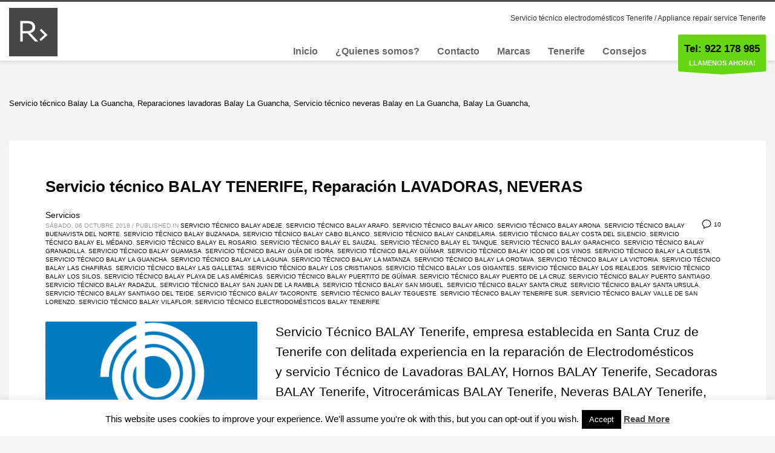

--- FILE ---
content_type: text/html; charset=UTF-8
request_url: https://servicio-tecnico-tenerife.es/electrodomesticos/servicio-tecnico-balay-la-guancha/
body_size: 35092
content:
<!DOCTYPE html>
<html lang="es">
<head>
<meta charset="UTF-8"/>
<meta name="twitter:widgets:csp" content="on"/>
<link rel="profile" href="http://gmpg.org/xfn/11"/>
<link rel="pingback" href="https://servicio-tecnico-tenerife.es/xmlrpc.php"/>

<meta name='robots' content='index, follow, max-image-preview:large, max-snippet:-1, max-video-preview:-1' />

	<!-- This site is optimized with the Yoast SEO plugin v26.8 - https://yoast.com/product/yoast-seo-wordpress/ -->
	<title>Servicio técnico BALAY La Guancha - SERVICIO TECNICO TENERIFE</title>
	<meta name="description" content="Servicio técnico Balay La Guancha, Reparaciones lavadoras Balay La Guancha, Servicio técnico neveras Balay en La Guancha, Balay La Guancha," />
	<link rel="canonical" href="https://servicio-tecnico-tenerife.es/electrodomesticos/servicio-tecnico-balay-la-guancha/" />
	<meta property="og:locale" content="es_ES" />
	<meta property="og:type" content="article" />
	<meta property="og:title" content="Servicio técnico BALAY La Guancha - SERVICIO TECNICO TENERIFE" />
	<meta property="og:description" content="Servicio técnico Balay La Guancha, Reparaciones lavadoras Balay La Guancha, Servicio técnico neveras Balay en La Guancha, Balay La Guancha," />
	<meta property="og:url" content="https://servicio-tecnico-tenerife.es/electrodomesticos/servicio-tecnico-balay-la-guancha/" />
	<meta property="og:site_name" content="SERVICIO TECNICO TENERIFE" />
	<meta name="twitter:card" content="summary_large_image" />
	<script type="application/ld+json" class="yoast-schema-graph">{"@context":"https://schema.org","@graph":[{"@type":"CollectionPage","@id":"https://servicio-tecnico-tenerife.es/electrodomesticos/servicio-tecnico-balay-la-guancha/","url":"https://servicio-tecnico-tenerife.es/electrodomesticos/servicio-tecnico-balay-la-guancha/","name":"Servicio técnico BALAY La Guancha - SERVICIO TECNICO TENERIFE","isPartOf":{"@id":"https://servicio-tecnico-tenerife.es/#website"},"primaryImageOfPage":{"@id":"https://servicio-tecnico-tenerife.es/electrodomesticos/servicio-tecnico-balay-la-guancha/#primaryimage"},"image":{"@id":"https://servicio-tecnico-tenerife.es/electrodomesticos/servicio-tecnico-balay-la-guancha/#primaryimage"},"thumbnailUrl":"https://servicio-tecnico-tenerife.es/wp-content/uploads/2018/10/Servicio-técnico-Balay-Tenerife.png","description":"Servicio técnico Balay La Guancha, Reparaciones lavadoras Balay La Guancha, Servicio técnico neveras Balay en La Guancha, Balay La Guancha,","breadcrumb":{"@id":"https://servicio-tecnico-tenerife.es/electrodomesticos/servicio-tecnico-balay-la-guancha/#breadcrumb"},"inLanguage":"es"},{"@type":"ImageObject","inLanguage":"es","@id":"https://servicio-tecnico-tenerife.es/electrodomesticos/servicio-tecnico-balay-la-guancha/#primaryimage","url":"https://servicio-tecnico-tenerife.es/wp-content/uploads/2018/10/Servicio-técnico-Balay-Tenerife.png","contentUrl":"https://servicio-tecnico-tenerife.es/wp-content/uploads/2018/10/Servicio-técnico-Balay-Tenerife.png","width":400,"height":400,"caption":"Servicio técnico Balay Tenerife"},{"@type":"BreadcrumbList","@id":"https://servicio-tecnico-tenerife.es/electrodomesticos/servicio-tecnico-balay-la-guancha/#breadcrumb","itemListElement":[{"@type":"ListItem","position":1,"name":"Portada","item":"https://servicio-tecnico-tenerife.es/"},{"@type":"ListItem","position":2,"name":"Servicio técnico BALAY La Guancha"}]},{"@type":"WebSite","@id":"https://servicio-tecnico-tenerife.es/#website","url":"https://servicio-tecnico-tenerife.es/","name":"SERVICIO TECNICO TENERIFE","description":"Servicio técnico electrodomésticos Tenerife, Reparaciones electrodomésticos Tenerife, Servicio técnico a domicilio en Tenerife,","publisher":{"@id":"https://servicio-tecnico-tenerife.es/#organization"},"potentialAction":[{"@type":"SearchAction","target":{"@type":"EntryPoint","urlTemplate":"https://servicio-tecnico-tenerife.es/?s={search_term_string}"},"query-input":{"@type":"PropertyValueSpecification","valueRequired":true,"valueName":"search_term_string"}}],"inLanguage":"es"},{"@type":"Organization","@id":"https://servicio-tecnico-tenerife.es/#organization","name":"Servicio técnico Tenerife","url":"https://servicio-tecnico-tenerife.es/","logo":{"@type":"ImageObject","inLanguage":"es","@id":"https://servicio-tecnico-tenerife.es/#/schema/logo/image/","url":"https://servicio-tecnico-tenerife.es/wp-content/uploads/2018/10/Servicio-técnico-eléctrodomésticos-Tenerife.png","contentUrl":"https://servicio-tecnico-tenerife.es/wp-content/uploads/2018/10/Servicio-técnico-eléctrodomésticos-Tenerife.png","width":248,"height":249,"caption":"Servicio técnico Tenerife"},"image":{"@id":"https://servicio-tecnico-tenerife.es/#/schema/logo/image/"}}]}</script>
	<!-- / Yoast SEO plugin. -->


<link rel='dns-prefetch' href='//fonts.googleapis.com' />
<link rel="alternate" type="application/rss+xml" title="SERVICIO TECNICO TENERIFE &raquo; Feed" href="https://servicio-tecnico-tenerife.es/feed/" />
<link rel="alternate" type="application/rss+xml" title="SERVICIO TECNICO TENERIFE &raquo; Feed de los comentarios" href="https://servicio-tecnico-tenerife.es/comments/feed/" />
<link rel="alternate" type="application/rss+xml" title="SERVICIO TECNICO TENERIFE &raquo; Categoría Servicio técnico BALAY La Guancha del feed" href="https://servicio-tecnico-tenerife.es/electrodomesticos/servicio-tecnico-balay-la-guancha/feed/" />
		<style>
			.lazyload,
			.lazyloading {
				max-width: 100%;
			}
		</style>
		<style id='wp-img-auto-sizes-contain-inline-css' type='text/css'>
img:is([sizes=auto i],[sizes^="auto," i]){contain-intrinsic-size:3000px 1500px}
/*# sourceURL=wp-img-auto-sizes-contain-inline-css */
</style>
<link rel='stylesheet' id='zn_all_g_fonts-css' href='//fonts.googleapis.com/css?family=Roboto%3Aregular%2C300%2C700%2C900&#038;ver=6.9' type='text/css' media='all' />
<style id='wp-emoji-styles-inline-css' type='text/css'>

	img.wp-smiley, img.emoji {
		display: inline !important;
		border: none !important;
		box-shadow: none !important;
		height: 1em !important;
		width: 1em !important;
		margin: 0 0.07em !important;
		vertical-align: -0.1em !important;
		background: none !important;
		padding: 0 !important;
	}
/*# sourceURL=wp-emoji-styles-inline-css */
</style>
<style id='wp-block-library-inline-css' type='text/css'>
:root{--wp-block-synced-color:#7a00df;--wp-block-synced-color--rgb:122,0,223;--wp-bound-block-color:var(--wp-block-synced-color);--wp-editor-canvas-background:#ddd;--wp-admin-theme-color:#007cba;--wp-admin-theme-color--rgb:0,124,186;--wp-admin-theme-color-darker-10:#006ba1;--wp-admin-theme-color-darker-10--rgb:0,107,160.5;--wp-admin-theme-color-darker-20:#005a87;--wp-admin-theme-color-darker-20--rgb:0,90,135;--wp-admin-border-width-focus:2px}@media (min-resolution:192dpi){:root{--wp-admin-border-width-focus:1.5px}}.wp-element-button{cursor:pointer}:root .has-very-light-gray-background-color{background-color:#eee}:root .has-very-dark-gray-background-color{background-color:#313131}:root .has-very-light-gray-color{color:#eee}:root .has-very-dark-gray-color{color:#313131}:root .has-vivid-green-cyan-to-vivid-cyan-blue-gradient-background{background:linear-gradient(135deg,#00d084,#0693e3)}:root .has-purple-crush-gradient-background{background:linear-gradient(135deg,#34e2e4,#4721fb 50%,#ab1dfe)}:root .has-hazy-dawn-gradient-background{background:linear-gradient(135deg,#faaca8,#dad0ec)}:root .has-subdued-olive-gradient-background{background:linear-gradient(135deg,#fafae1,#67a671)}:root .has-atomic-cream-gradient-background{background:linear-gradient(135deg,#fdd79a,#004a59)}:root .has-nightshade-gradient-background{background:linear-gradient(135deg,#330968,#31cdcf)}:root .has-midnight-gradient-background{background:linear-gradient(135deg,#020381,#2874fc)}:root{--wp--preset--font-size--normal:16px;--wp--preset--font-size--huge:42px}.has-regular-font-size{font-size:1em}.has-larger-font-size{font-size:2.625em}.has-normal-font-size{font-size:var(--wp--preset--font-size--normal)}.has-huge-font-size{font-size:var(--wp--preset--font-size--huge)}.has-text-align-center{text-align:center}.has-text-align-left{text-align:left}.has-text-align-right{text-align:right}.has-fit-text{white-space:nowrap!important}#end-resizable-editor-section{display:none}.aligncenter{clear:both}.items-justified-left{justify-content:flex-start}.items-justified-center{justify-content:center}.items-justified-right{justify-content:flex-end}.items-justified-space-between{justify-content:space-between}.screen-reader-text{border:0;clip-path:inset(50%);height:1px;margin:-1px;overflow:hidden;padding:0;position:absolute;width:1px;word-wrap:normal!important}.screen-reader-text:focus{background-color:#ddd;clip-path:none;color:#444;display:block;font-size:1em;height:auto;left:5px;line-height:normal;padding:15px 23px 14px;text-decoration:none;top:5px;width:auto;z-index:100000}html :where(.has-border-color){border-style:solid}html :where([style*=border-top-color]){border-top-style:solid}html :where([style*=border-right-color]){border-right-style:solid}html :where([style*=border-bottom-color]){border-bottom-style:solid}html :where([style*=border-left-color]){border-left-style:solid}html :where([style*=border-width]){border-style:solid}html :where([style*=border-top-width]){border-top-style:solid}html :where([style*=border-right-width]){border-right-style:solid}html :where([style*=border-bottom-width]){border-bottom-style:solid}html :where([style*=border-left-width]){border-left-style:solid}html :where(img[class*=wp-image-]){height:auto;max-width:100%}:where(figure){margin:0 0 1em}html :where(.is-position-sticky){--wp-admin--admin-bar--position-offset:var(--wp-admin--admin-bar--height,0px)}@media screen and (max-width:600px){html :where(.is-position-sticky){--wp-admin--admin-bar--position-offset:0px}}

/*# sourceURL=wp-block-library-inline-css */
</style><style id='global-styles-inline-css' type='text/css'>
:root{--wp--preset--aspect-ratio--square: 1;--wp--preset--aspect-ratio--4-3: 4/3;--wp--preset--aspect-ratio--3-4: 3/4;--wp--preset--aspect-ratio--3-2: 3/2;--wp--preset--aspect-ratio--2-3: 2/3;--wp--preset--aspect-ratio--16-9: 16/9;--wp--preset--aspect-ratio--9-16: 9/16;--wp--preset--color--black: #000000;--wp--preset--color--cyan-bluish-gray: #abb8c3;--wp--preset--color--white: #ffffff;--wp--preset--color--pale-pink: #f78da7;--wp--preset--color--vivid-red: #cf2e2e;--wp--preset--color--luminous-vivid-orange: #ff6900;--wp--preset--color--luminous-vivid-amber: #fcb900;--wp--preset--color--light-green-cyan: #7bdcb5;--wp--preset--color--vivid-green-cyan: #00d084;--wp--preset--color--pale-cyan-blue: #8ed1fc;--wp--preset--color--vivid-cyan-blue: #0693e3;--wp--preset--color--vivid-purple: #9b51e0;--wp--preset--gradient--vivid-cyan-blue-to-vivid-purple: linear-gradient(135deg,rgb(6,147,227) 0%,rgb(155,81,224) 100%);--wp--preset--gradient--light-green-cyan-to-vivid-green-cyan: linear-gradient(135deg,rgb(122,220,180) 0%,rgb(0,208,130) 100%);--wp--preset--gradient--luminous-vivid-amber-to-luminous-vivid-orange: linear-gradient(135deg,rgb(252,185,0) 0%,rgb(255,105,0) 100%);--wp--preset--gradient--luminous-vivid-orange-to-vivid-red: linear-gradient(135deg,rgb(255,105,0) 0%,rgb(207,46,46) 100%);--wp--preset--gradient--very-light-gray-to-cyan-bluish-gray: linear-gradient(135deg,rgb(238,238,238) 0%,rgb(169,184,195) 100%);--wp--preset--gradient--cool-to-warm-spectrum: linear-gradient(135deg,rgb(74,234,220) 0%,rgb(151,120,209) 20%,rgb(207,42,186) 40%,rgb(238,44,130) 60%,rgb(251,105,98) 80%,rgb(254,248,76) 100%);--wp--preset--gradient--blush-light-purple: linear-gradient(135deg,rgb(255,206,236) 0%,rgb(152,150,240) 100%);--wp--preset--gradient--blush-bordeaux: linear-gradient(135deg,rgb(254,205,165) 0%,rgb(254,45,45) 50%,rgb(107,0,62) 100%);--wp--preset--gradient--luminous-dusk: linear-gradient(135deg,rgb(255,203,112) 0%,rgb(199,81,192) 50%,rgb(65,88,208) 100%);--wp--preset--gradient--pale-ocean: linear-gradient(135deg,rgb(255,245,203) 0%,rgb(182,227,212) 50%,rgb(51,167,181) 100%);--wp--preset--gradient--electric-grass: linear-gradient(135deg,rgb(202,248,128) 0%,rgb(113,206,126) 100%);--wp--preset--gradient--midnight: linear-gradient(135deg,rgb(2,3,129) 0%,rgb(40,116,252) 100%);--wp--preset--font-size--small: 13px;--wp--preset--font-size--medium: 20px;--wp--preset--font-size--large: 36px;--wp--preset--font-size--x-large: 42px;--wp--preset--spacing--20: 0.44rem;--wp--preset--spacing--30: 0.67rem;--wp--preset--spacing--40: 1rem;--wp--preset--spacing--50: 1.5rem;--wp--preset--spacing--60: 2.25rem;--wp--preset--spacing--70: 3.38rem;--wp--preset--spacing--80: 5.06rem;--wp--preset--shadow--natural: 6px 6px 9px rgba(0, 0, 0, 0.2);--wp--preset--shadow--deep: 12px 12px 50px rgba(0, 0, 0, 0.4);--wp--preset--shadow--sharp: 6px 6px 0px rgba(0, 0, 0, 0.2);--wp--preset--shadow--outlined: 6px 6px 0px -3px rgb(255, 255, 255), 6px 6px rgb(0, 0, 0);--wp--preset--shadow--crisp: 6px 6px 0px rgb(0, 0, 0);}:where(.is-layout-flex){gap: 0.5em;}:where(.is-layout-grid){gap: 0.5em;}body .is-layout-flex{display: flex;}.is-layout-flex{flex-wrap: wrap;align-items: center;}.is-layout-flex > :is(*, div){margin: 0;}body .is-layout-grid{display: grid;}.is-layout-grid > :is(*, div){margin: 0;}:where(.wp-block-columns.is-layout-flex){gap: 2em;}:where(.wp-block-columns.is-layout-grid){gap: 2em;}:where(.wp-block-post-template.is-layout-flex){gap: 1.25em;}:where(.wp-block-post-template.is-layout-grid){gap: 1.25em;}.has-black-color{color: var(--wp--preset--color--black) !important;}.has-cyan-bluish-gray-color{color: var(--wp--preset--color--cyan-bluish-gray) !important;}.has-white-color{color: var(--wp--preset--color--white) !important;}.has-pale-pink-color{color: var(--wp--preset--color--pale-pink) !important;}.has-vivid-red-color{color: var(--wp--preset--color--vivid-red) !important;}.has-luminous-vivid-orange-color{color: var(--wp--preset--color--luminous-vivid-orange) !important;}.has-luminous-vivid-amber-color{color: var(--wp--preset--color--luminous-vivid-amber) !important;}.has-light-green-cyan-color{color: var(--wp--preset--color--light-green-cyan) !important;}.has-vivid-green-cyan-color{color: var(--wp--preset--color--vivid-green-cyan) !important;}.has-pale-cyan-blue-color{color: var(--wp--preset--color--pale-cyan-blue) !important;}.has-vivid-cyan-blue-color{color: var(--wp--preset--color--vivid-cyan-blue) !important;}.has-vivid-purple-color{color: var(--wp--preset--color--vivid-purple) !important;}.has-black-background-color{background-color: var(--wp--preset--color--black) !important;}.has-cyan-bluish-gray-background-color{background-color: var(--wp--preset--color--cyan-bluish-gray) !important;}.has-white-background-color{background-color: var(--wp--preset--color--white) !important;}.has-pale-pink-background-color{background-color: var(--wp--preset--color--pale-pink) !important;}.has-vivid-red-background-color{background-color: var(--wp--preset--color--vivid-red) !important;}.has-luminous-vivid-orange-background-color{background-color: var(--wp--preset--color--luminous-vivid-orange) !important;}.has-luminous-vivid-amber-background-color{background-color: var(--wp--preset--color--luminous-vivid-amber) !important;}.has-light-green-cyan-background-color{background-color: var(--wp--preset--color--light-green-cyan) !important;}.has-vivid-green-cyan-background-color{background-color: var(--wp--preset--color--vivid-green-cyan) !important;}.has-pale-cyan-blue-background-color{background-color: var(--wp--preset--color--pale-cyan-blue) !important;}.has-vivid-cyan-blue-background-color{background-color: var(--wp--preset--color--vivid-cyan-blue) !important;}.has-vivid-purple-background-color{background-color: var(--wp--preset--color--vivid-purple) !important;}.has-black-border-color{border-color: var(--wp--preset--color--black) !important;}.has-cyan-bluish-gray-border-color{border-color: var(--wp--preset--color--cyan-bluish-gray) !important;}.has-white-border-color{border-color: var(--wp--preset--color--white) !important;}.has-pale-pink-border-color{border-color: var(--wp--preset--color--pale-pink) !important;}.has-vivid-red-border-color{border-color: var(--wp--preset--color--vivid-red) !important;}.has-luminous-vivid-orange-border-color{border-color: var(--wp--preset--color--luminous-vivid-orange) !important;}.has-luminous-vivid-amber-border-color{border-color: var(--wp--preset--color--luminous-vivid-amber) !important;}.has-light-green-cyan-border-color{border-color: var(--wp--preset--color--light-green-cyan) !important;}.has-vivid-green-cyan-border-color{border-color: var(--wp--preset--color--vivid-green-cyan) !important;}.has-pale-cyan-blue-border-color{border-color: var(--wp--preset--color--pale-cyan-blue) !important;}.has-vivid-cyan-blue-border-color{border-color: var(--wp--preset--color--vivid-cyan-blue) !important;}.has-vivid-purple-border-color{border-color: var(--wp--preset--color--vivid-purple) !important;}.has-vivid-cyan-blue-to-vivid-purple-gradient-background{background: var(--wp--preset--gradient--vivid-cyan-blue-to-vivid-purple) !important;}.has-light-green-cyan-to-vivid-green-cyan-gradient-background{background: var(--wp--preset--gradient--light-green-cyan-to-vivid-green-cyan) !important;}.has-luminous-vivid-amber-to-luminous-vivid-orange-gradient-background{background: var(--wp--preset--gradient--luminous-vivid-amber-to-luminous-vivid-orange) !important;}.has-luminous-vivid-orange-to-vivid-red-gradient-background{background: var(--wp--preset--gradient--luminous-vivid-orange-to-vivid-red) !important;}.has-very-light-gray-to-cyan-bluish-gray-gradient-background{background: var(--wp--preset--gradient--very-light-gray-to-cyan-bluish-gray) !important;}.has-cool-to-warm-spectrum-gradient-background{background: var(--wp--preset--gradient--cool-to-warm-spectrum) !important;}.has-blush-light-purple-gradient-background{background: var(--wp--preset--gradient--blush-light-purple) !important;}.has-blush-bordeaux-gradient-background{background: var(--wp--preset--gradient--blush-bordeaux) !important;}.has-luminous-dusk-gradient-background{background: var(--wp--preset--gradient--luminous-dusk) !important;}.has-pale-ocean-gradient-background{background: var(--wp--preset--gradient--pale-ocean) !important;}.has-electric-grass-gradient-background{background: var(--wp--preset--gradient--electric-grass) !important;}.has-midnight-gradient-background{background: var(--wp--preset--gradient--midnight) !important;}.has-small-font-size{font-size: var(--wp--preset--font-size--small) !important;}.has-medium-font-size{font-size: var(--wp--preset--font-size--medium) !important;}.has-large-font-size{font-size: var(--wp--preset--font-size--large) !important;}.has-x-large-font-size{font-size: var(--wp--preset--font-size--x-large) !important;}
/*# sourceURL=global-styles-inline-css */
</style>

<style id='classic-theme-styles-inline-css' type='text/css'>
/*! This file is auto-generated */
.wp-block-button__link{color:#fff;background-color:#32373c;border-radius:9999px;box-shadow:none;text-decoration:none;padding:calc(.667em + 2px) calc(1.333em + 2px);font-size:1.125em}.wp-block-file__button{background:#32373c;color:#fff;text-decoration:none}
/*# sourceURL=/wp-includes/css/classic-themes.min.css */
</style>
<link rel='stylesheet' id='cookie-law-info-css' href='https://servicio-tecnico-tenerife.es/wp-content/plugins/cookie-law-info/legacy/public/css/cookie-law-info-public.css?ver=3.4.0' type='text/css' media='all' />
<link rel='stylesheet' id='cookie-law-info-gdpr-css' href='https://servicio-tecnico-tenerife.es/wp-content/plugins/cookie-law-info/legacy/public/css/cookie-law-info-gdpr.css?ver=3.4.0' type='text/css' media='all' />
<link rel='stylesheet' id='kallyas-styles-css' href='https://servicio-tecnico-tenerife.es/wp-content/themes/kallyas/style.css?ver=4.25.0' type='text/css' media='all' />
<link rel='stylesheet' id='th-bootstrap-styles-css' href='https://servicio-tecnico-tenerife.es/wp-content/themes/kallyas/css/bootstrap.min.css?ver=4.25.0' type='text/css' media='all' />
<link rel='stylesheet' id='th-theme-template-styles-css' href='https://servicio-tecnico-tenerife.es/wp-content/themes/kallyas/css/template.min.css?ver=4.25.0' type='text/css' media='all' />
<link rel='stylesheet' id='zion-frontend-css' href='https://servicio-tecnico-tenerife.es/wp-content/themes/kallyas/framework/zion-builder/assets/css/znb_frontend.css?ver=1.3.0' type='text/css' media='all' />
<link rel='stylesheet' id='1017-smart-layout.css-css' href='https://servicio-tecnico-tenerife.es/wp-content/uploads/zion-builder/cache/1017-smart-layout.css?ver=10cabdd85d462c144018d14b1078595b' type='text/css' media='all' />
<link rel='stylesheet' id='th-theme-print-stylesheet-css' href='https://servicio-tecnico-tenerife.es/wp-content/themes/kallyas/css/print.css?ver=4.25.0' type='text/css' media='print' />
<link rel='stylesheet' id='th-theme-options-styles-css' href='//servicio-tecnico-tenerife.es/wp-content/uploads/zn_dynamic.css?ver=1769815019' type='text/css' media='all' />
<script type="text/javascript" src="https://servicio-tecnico-tenerife.es/wp-includes/js/jquery/jquery.min.js?ver=3.7.1" id="jquery-core-js"></script>
<script type="text/javascript" src="https://servicio-tecnico-tenerife.es/wp-includes/js/jquery/jquery-migrate.min.js?ver=3.4.1" id="jquery-migrate-js"></script>
<script type="text/javascript" id="cookie-law-info-js-extra">
/* <![CDATA[ */
var Cli_Data = {"nn_cookie_ids":[],"cookielist":[],"non_necessary_cookies":[],"ccpaEnabled":"","ccpaRegionBased":"","ccpaBarEnabled":"","strictlyEnabled":["necessary","obligatoire"],"ccpaType":"gdpr","js_blocking":"","custom_integration":"","triggerDomRefresh":"","secure_cookies":""};
var cli_cookiebar_settings = {"animate_speed_hide":"500","animate_speed_show":"500","background":"#FFF","border":"#b1a6a6c2","border_on":"","button_1_button_colour":"#000","button_1_button_hover":"#000000","button_1_link_colour":"#fff","button_1_as_button":"1","button_1_new_win":"","button_2_button_colour":"#333","button_2_button_hover":"#292929","button_2_link_colour":"#444","button_2_as_button":"","button_2_hidebar":"1","button_3_button_colour":"#000","button_3_button_hover":"#000000","button_3_link_colour":"#fff","button_3_as_button":"1","button_3_new_win":"","button_4_button_colour":"#000","button_4_button_hover":"#000000","button_4_link_colour":"#fff","button_4_as_button":"1","button_7_button_colour":"#61a229","button_7_button_hover":"#4e8221","button_7_link_colour":"#fff","button_7_as_button":"1","button_7_new_win":"","font_family":"inherit","header_fix":"","notify_animate_hide":"1","notify_animate_show":"","notify_div_id":"#cookie-law-info-bar","notify_position_horizontal":"right","notify_position_vertical":"bottom","scroll_close":"","scroll_close_reload":"","accept_close_reload":"","reject_close_reload":"","showagain_tab":"1","showagain_background":"#fff","showagain_border":"#000","showagain_div_id":"#cookie-law-info-again","showagain_x_position":"100px","text":"#000","show_once_yn":"","show_once":"10000","logging_on":"","as_popup":"","popup_overlay":"1","bar_heading_text":"","cookie_bar_as":"banner","popup_showagain_position":"bottom-right","widget_position":"left"};
var log_object = {"ajax_url":"https://servicio-tecnico-tenerife.es/wp-admin/admin-ajax.php"};
//# sourceURL=cookie-law-info-js-extra
/* ]]> */
</script>
<script type="text/javascript" src="https://servicio-tecnico-tenerife.es/wp-content/plugins/cookie-law-info/legacy/public/js/cookie-law-info-public.js?ver=3.4.0" id="cookie-law-info-js"></script>
<link rel="https://api.w.org/" href="https://servicio-tecnico-tenerife.es/wp-json/" /><link rel="alternate" title="JSON" type="application/json" href="https://servicio-tecnico-tenerife.es/wp-json/wp/v2/categories/657" /><link rel="EditURI" type="application/rsd+xml" title="RSD" href="https://servicio-tecnico-tenerife.es/xmlrpc.php?rsd" />
<meta name="generator" content="WordPress 6.9" />
		<script>
			document.documentElement.className = document.documentElement.className.replace('no-js', 'js');
		</script>
				<style>
			.no-js img.lazyload {
				display: none;
			}

			figure.wp-block-image img.lazyloading {
				min-width: 150px;
			}

			.lazyload,
			.lazyloading {
				--smush-placeholder-width: 100px;
				--smush-placeholder-aspect-ratio: 1/1;
				width: var(--smush-image-width, var(--smush-placeholder-width)) !important;
				aspect-ratio: var(--smush-image-aspect-ratio, var(--smush-placeholder-aspect-ratio)) !important;
			}

						.lazyload, .lazyloading {
				opacity: 0;
			}

			.lazyloaded {
				opacity: 1;
				transition: opacity 400ms;
				transition-delay: 0ms;
			}

					</style>
				<meta name="theme-color"
				content="#4c4c4c">
				<meta name="viewport" content="width=device-width, initial-scale=1, maximum-scale=1"/>
		
		<!--[if lte IE 8]>
		<script type="text/javascript">
			var $buoop = {
				vs: {i: 10, f: 25, o: 12.1, s: 7, n: 9}
			};

			$buoop.ol = window.onload;

			window.onload = function () {
				try {
					if ($buoop.ol) {
						$buoop.ol()
					}
				}
				catch (e) {
				}

				var e = document.createElement("script");
				e.setAttribute("type", "text/javascript");
				e.setAttribute("src", "https://browser-update.org/update.js");
				document.body.appendChild(e);
			};
		</script>
		<![endif]-->

		<!-- for IE6-8 support of HTML5 elements -->
		<!--[if lt IE 9]>
		<script src="//html5shim.googlecode.com/svn/trunk/html5.js"></script>
		<![endif]-->
		
	<!-- Fallback for animating in viewport -->
	<noscript>
		<style type="text/css" media="screen">
			.zn-animateInViewport {visibility: visible;}
		</style>
	</noscript>
	<link rel="icon" href="https://servicio-tecnico-tenerife.es/wp-content/uploads/2023/10/RA-OK-150x150.jpg" sizes="32x32" />
<link rel="icon" href="https://servicio-tecnico-tenerife.es/wp-content/uploads/2023/10/RA-OK-300x300.jpg" sizes="192x192" />
<link rel="apple-touch-icon" href="https://servicio-tecnico-tenerife.es/wp-content/uploads/2023/10/RA-OK-187x187.jpg" />
<meta name="msapplication-TileImage" content="https://servicio-tecnico-tenerife.es/wp-content/uploads/2023/10/RA-OK-300x300.jpg" />
		<style type="text/css" id="wp-custom-css">
			ini_set('log_errors','On');
ini_set('display_errors','Off');
ini_set('error_reporting', E_ALL );
define('WP_DEBUG', false);
define('WP_DEBUG_LOG', true);
define('WP_DEBUG_DISPLAY', false);
		</style>
		<!-- Global site tag (gtag.js) - Google Analytics -->
<script async src="https://www.googletagmanager.com/gtag/js?id=UA-127158985-1"></script>
<script>
  window.dataLayer = window.dataLayer || [];
  function gtag(){dataLayer.push(arguments);}
  gtag('js', new Date());

  gtag('config', 'UA-127158985-1');
</script>
<link rel='stylesheet' id='accordion-css-css' href='https://servicio-tecnico-tenerife.es/wp-content/themes/kallyas/pagebuilder/elements/TH_Accordion/style.css?ver=4.25.0' type='text/css' media='all' />
</head>

<body  class="archive category category-servicio-tecnico-balay-la-guancha category-657 wp-theme-kallyas kl-skin--light" itemscope="itemscope" itemtype="https://schema.org/WebPage" >


<div class="login_register_stuff">		<!-- Login/Register Modal forms - hidden by default to be opened through modal -->
			<div id="login_panel" class="loginbox-popup auth-popup mfp-hide">
				<div class="inner-container login-panel auth-popup-panel">
					<h3 class="m_title_ext auth-popup-title" itemprop="alternativeHeadline" >SIGN IN YOUR ACCOUNT TO HAVE ACCESS TO DIFFERENT FEATURES</h3>
					<form id="login_form" name="login_form" method="post" class="zn_form_login znhg-ajax-login-form" action="https://servicio-tecnico-tenerife.es/wp-login.php">

						<div class="zn_form_login-result"></div>

						<div class="form-group kl-fancy-form">
							<input type="text" id="kl-username" name="log" class="form-control inputbox kl-fancy-form-input kl-fw-input"
									placeholder="eg: james_smith"/>
							<label class="kl-font-alt kl-fancy-form-label">USERNAME</label>
						</div>

						<div class="form-group kl-fancy-form">
							<input type="password" id="kl-password" name="pwd" class="form-control inputbox kl-fancy-form-input kl-fw-input"
									placeholder="type password"/>
							<label class="kl-font-alt kl-fancy-form-label">PASSWORD</label>
						</div>

						
						<label class="zn_remember auth-popup-remember" for="kl-rememberme">
							<input type="checkbox" name="rememberme" id="kl-rememberme" value="forever" class="auth-popup-remember-chb"/>
							 Remember Me						</label>

						<input type="submit" id="login" name="submit_button" class="btn zn_sub_button btn-fullcolor btn-md"
								value="LOG IN"/>

						<input type="hidden" value="login" class="" name="zn_form_action"/>
						<input type="hidden" value="zn_do_login" class="" name="action"/>

						<div class="links auth-popup-links">
														<a href="#forgot_panel" class="kl-login-box auth-popup-link">FORGOT YOUR PASSWORD?</a>
						</div>
					</form>
				</div>
			</div>
		<!-- end login panel -->
				<div id="forgot_panel" class="loginbox-popup auth-popup forgot-popup mfp-hide">
			<div class="inner-container forgot-panel auth-popup-panel">
				<h3 class="m_title m_title_ext text-custom auth-popup-title" itemprop="alternativeHeadline" >FORGOT YOUR DETAILS?</h3>
				<form id="forgot_form" name="login_form" method="post" class="zn_form_lost_pass" action="https://servicio-tecnico-tenerife.es/wp-login.php?action=lostpassword">
					<div class="zn_form_login-result"></div>
					<div class="form-group kl-fancy-form">
						<input type="text" id="forgot-email" name="user_login" class="form-control inputbox kl-fancy-form-input kl-fw-input" placeholder="..."/>
						<label class="kl-font-alt kl-fancy-form-label">USERNAME OR EMAIL</label>
					</div>
					<input type="hidden" name="wc_reset_password" value="true">
					<input type="hidden" id="_wpnonce" name="_wpnonce" value="396cabda29" /><input type="hidden" name="_wp_http_referer" value="/electrodomesticos/servicio-tecnico-balay-la-guancha/" />					<div class="form-group">
						<input type="submit" id="recover" name="submit" class="btn btn-block zn_sub_button btn-fullcolor btn-md" value="SEND MY DETAILS!"/>
					</div>
					<div class="links auth-popup-links">
						<a href="#login_panel" class="kl-login-box auth-popup-link">AAH, WAIT, I REMEMBER NOW!</a>
					</div>
				</form>
			</div>
		</div><!-- end forgot pwd. panel -->
		</div><!-- end login register stuff -->		<div id="fb-root"></div>
		<script>(function (d, s, id) {
			var js, fjs = d.getElementsByTagName(s)[0];
			if (d.getElementById(id)) {return;}
			js = d.createElement(s); js.id = id;
			js.src = "https://connect.facebook.net/en_US/sdk.js#xfbml=1&version=v3.0";
			fjs.parentNode.insertBefore(js, fjs);
		}(document, 'script', 'facebook-jssdk'));</script>
		

<div id="page_wrapper">

<header id="header" class="site-header  style6 cta_button   header--fixed  headerstyle-xs--image_color  sticky-resize headerstyle--image_color site-header--relative nav-th--light siteheader-classic siteheader-classic-normal sheader-sh--dark"  >
		<div class="site-header-wrapper sticky-top-area">

		<div class="kl-top-header site-header-main-wrapper clearfix   sh--dark">

			<div class="container siteheader-container header--oldstyles">

				<div class="fxb-row fxb-row-col-sm">

										<div class='fxb-col fxb fxb-center-x fxb-center-y fxb-basis-auto fxb-grow-0'>
								<div id="logo-container" class="logo-container  hasHoverMe logosize--contain zn-original-logo">
			<!-- Logo -->
			<h3 class='site-logo logo ' id='logo'><a href='https://servicio-tecnico-tenerife.es/' class='site-logo-anch'><img class="logo-img site-logo-img lazyload" data-src="https://servicio-tecnico-tenerife.es/wp-content/uploads/2023/10/Servicio-tecnico-Electrodomesticos.jpg"  alt="SERVICIO TECNICO TENERIFE" title="Servicio técnico electrodomésticos Tenerife, Reparaciones electrodomésticos Tenerife, Servicio técnico a domicilio en Tenerife," data-mobile-logo="https://servicio-tecnico-tenerife.es/wp-content/uploads/2023/10/Servicio-tecnico-Electrodomesticos.jpg" src="[data-uri]" style="--smush-placeholder-width: 500px; --smush-placeholder-aspect-ratio: 500/500;" /></a></h3>			<!-- InfoCard -->
					</div>

							</div>
					
					<div class='fxb-col fxb-basis-auto'>

						

	<div class="separator site-header-separator visible-xs"></div>
	<div class="fxb-row site-header-row site-header-top ">

		<div class='fxb-col fxb fxb-start-x fxb-center-y fxb-basis-auto site-header-col-left site-header-top-left'>
								</div>

		<div class='fxb-col fxb fxb-end-x fxb-center-y fxb-basis-auto site-header-col-right site-header-top-right'>
						<div class="sh-component kl-header-toptext kl-font-alt">Servicio técnico electrodomésticos Tenerife / Appliance repair service Tenerife</div>		</div>

	</div><!-- /.site-header-top -->

	<div class="separator site-header-separator visible-xs"></div>


<div class="fxb-row site-header-row site-header-main ">

	<div class='fxb-col fxb fxb-start-x fxb-center-y fxb-basis-auto site-header-col-left site-header-main-left'>
			</div>

	<div class='fxb-col fxb fxb-center-x fxb-center-y fxb-basis-auto site-header-col-center site-header-main-center'>
			</div>

	<div class='fxb-col fxb fxb-end-x fxb-center-y fxb-basis-auto site-header-col-right site-header-main-right'>

		<div class='fxb-col fxb fxb-end-x fxb-center-y fxb-basis-auto site-header-main-right-top'>
								<div class="sh-component main-menu-wrapper" role="navigation" itemscope="itemscope" itemtype="https://schema.org/SiteNavigationElement" >

					<div class="zn-res-menuwrapper">
			<a href="#" class="zn-res-trigger zn-menuBurger zn-menuBurger--3--s zn-menuBurger--anim1 " id="zn-res-trigger">
				<span></span>
				<span></span>
				<span></span>
			</a>
		</div><!-- end responsive menu -->
		<div id="main-menu" class="main-nav mainnav--sidepanel mainnav--active-text mainnav--pointer-dash nav-mm--light zn_mega_wrapper "><ul id="menu-peter1" class="main-menu main-menu-nav zn_mega_menu "><li id="menu-item-29" class="main-menu-item menu-item menu-item-type-post_type menu-item-object-page menu-item-home menu-item-29  main-menu-item-top  menu-item-even menu-item-depth-0"><a href="https://servicio-tecnico-tenerife.es/" class=" main-menu-link main-menu-link-top"><span>Inicio</span></a></li>
<li id="menu-item-157" class="main-menu-item menu-item menu-item-type-post_type menu-item-object-page menu-item-157  main-menu-item-top  menu-item-even menu-item-depth-0"><a href="https://servicio-tecnico-tenerife.es/quienes-somos/" class=" main-menu-link main-menu-link-top"><span>¿Quienes somos?</span></a></li>
<li id="menu-item-1186" class="main-menu-item menu-item menu-item-type-post_type menu-item-object-page menu-item-1186  main-menu-item-top  menu-item-even menu-item-depth-0"><a href="https://servicio-tecnico-tenerife.es/contacto-servicio-tecnico-electrodomesticos-tenerife-redirecto/" class=" main-menu-link main-menu-link-top"><span>Contacto</span></a></li>
<li id="menu-item-193" class="main-menu-item menu-item menu-item-type-custom menu-item-object-custom menu-item-has-children menu-item-193  main-menu-item-top  menu-item-even menu-item-depth-0"><a href="https://servicio-tecnico-tenerife.es/reparaciones-electrodomesticos-tenerife/" class=" main-menu-link main-menu-link-top"><span>Marcas</span></a>
<ul class="sub-menu clearfix">
	<li id="menu-item-194" class="main-menu-item menu-item menu-item-type-post_type menu-item-object-post menu-item-194  main-menu-item-sub  menu-item-odd menu-item-depth-1"><a href="https://servicio-tecnico-tenerife.es/reparacion-electrodomesticos-tenerife/servicio-tecnico-philips-tenerife/" class=" main-menu-link main-menu-link-sub"><span>Servicio técnico PHILIPS TENERIFE</span></a></li>
	<li id="menu-item-195" class="main-menu-item menu-item menu-item-type-post_type menu-item-object-post menu-item-195  main-menu-item-sub  menu-item-odd menu-item-depth-1"><a href="https://servicio-tecnico-tenerife.es/reparacion-electrodomesticos-tenerife/servicio-tecnico-siemens-tenerife/" class=" main-menu-link main-menu-link-sub"><span>Servicio técnico SIEMENS TENERIFE</span></a></li>
	<li id="menu-item-196" class="main-menu-item menu-item menu-item-type-post_type menu-item-object-post menu-item-196  main-menu-item-sub  menu-item-odd menu-item-depth-1"><a href="https://servicio-tecnico-tenerife.es/reparacion-electrodomesticos-tenerife/servicio-tecnico-teka-tenerife/" class=" main-menu-link main-menu-link-sub"><span>Servicio técnico TEKA TENERIFE</span></a></li>
	<li id="menu-item-197" class="main-menu-item menu-item menu-item-type-post_type menu-item-object-post menu-item-197  main-menu-item-sub  menu-item-odd menu-item-depth-1"><a href="https://servicio-tecnico-tenerife.es/reparacion-electrodomesticos-tenerife/servicio-tecnico-balay-tenerife/" class=" main-menu-link main-menu-link-sub"><span>Servicio técnico BALAY TENERIFE</span></a></li>
	<li id="menu-item-198" class="main-menu-item menu-item menu-item-type-post_type menu-item-object-post menu-item-198  main-menu-item-sub  menu-item-odd menu-item-depth-1"><a href="https://servicio-tecnico-tenerife.es/reparacion-electrodomesticos-tenerife/servicio-tecnico-bosch-tenerife/" class=" main-menu-link main-menu-link-sub"><span>Servicio técnico BOSCH TENERIFE</span></a></li>
	<li id="menu-item-199" class="main-menu-item menu-item menu-item-type-post_type menu-item-object-post menu-item-199  main-menu-item-sub  menu-item-odd menu-item-depth-1"><a href="https://servicio-tecnico-tenerife.es/reparacion-electrodomesticos-tenerife/servicio-tecnico-aeg-tenerife-reparacion-electrodomesticos-aeg-tenerife/" class=" main-menu-link main-menu-link-sub"><span>Servicio técnico AEG TENERIFE</span></a></li>
	<li id="menu-item-200" class="main-menu-item menu-item menu-item-type-post_type menu-item-object-post menu-item-200  main-menu-item-sub  menu-item-odd menu-item-depth-1"><a href="https://servicio-tecnico-tenerife.es/reparacion-electrodomesticos-tenerife/servicio-tecnico-miele-tenerife/" class=" main-menu-link main-menu-link-sub"><span>Servicio técnico MIELE TENERIFE</span></a></li>
	<li id="menu-item-465" class="main-menu-item menu-item menu-item-type-post_type menu-item-object-post menu-item-465  main-menu-item-sub  menu-item-odd menu-item-depth-1"><a href="https://servicio-tecnico-tenerife.es/reparacion-electrodomesticos-tenerife/servicio-tecnico-beko-tenerife/" class=" main-menu-link main-menu-link-sub"><span>Servicio técnico BEKO TENERIFE</span></a></li>
	<li id="menu-item-473" class="main-menu-item menu-item menu-item-type-post_type menu-item-object-post menu-item-473  main-menu-item-sub  menu-item-odd menu-item-depth-1"><a href="https://servicio-tecnico-tenerife.es/reparacion-electrodomesticos-tenerife/servicio-tecnico-fagor-tenerife/" class=" main-menu-link main-menu-link-sub"><span>Servicio técnico FAGOR TENERIFE</span></a></li>
	<li id="menu-item-472" class="main-menu-item menu-item menu-item-type-post_type menu-item-object-post menu-item-472  main-menu-item-sub  menu-item-odd menu-item-depth-1"><a href="https://servicio-tecnico-tenerife.es/reparacion-electrodomesticos-tenerife/servicio-tecnico-samsung-tenerife/" class=" main-menu-link main-menu-link-sub"><span>Servicio técnico SAMSUNG TENERIFE</span></a></li>
	<li id="menu-item-471" class="main-menu-item menu-item menu-item-type-post_type menu-item-object-post menu-item-471  main-menu-item-sub  menu-item-odd menu-item-depth-1"><a href="https://servicio-tecnico-tenerife.es/reparacion-electrodomesticos-tenerife/servicio-tecnico-lg-tenerife/" class=" main-menu-link main-menu-link-sub"><span>Servicio técnico LG TENERIFE</span></a></li>
	<li id="menu-item-470" class="main-menu-item menu-item menu-item-type-post_type menu-item-object-post menu-item-470  main-menu-item-sub  menu-item-odd menu-item-depth-1"><a href="https://servicio-tecnico-tenerife.es/reparacion-electrodomesticos-tenerife/servicio-tecnico-liebherr-tenerife/" class=" main-menu-link main-menu-link-sub"><span>Servicio técnico LIEBHERR TENERIFE</span></a></li>
	<li id="menu-item-469" class="main-menu-item menu-item menu-item-type-post_type menu-item-object-post menu-item-469  main-menu-item-sub  menu-item-odd menu-item-depth-1"><a href="https://servicio-tecnico-tenerife.es/reparacion-electrodomesticos-tenerife/servicio-tecnico-whirlpool-tenerife/" class=" main-menu-link main-menu-link-sub"><span>Servicio técnico WHIRLPOOL TENERIFE</span></a></li>
	<li id="menu-item-468" class="main-menu-item menu-item menu-item-type-post_type menu-item-object-post menu-item-468  main-menu-item-sub  menu-item-odd menu-item-depth-1"><a href="https://servicio-tecnico-tenerife.es/reparacion-electrodomesticos-tenerife/servicio-tecnico-candy-tenerife/" class=" main-menu-link main-menu-link-sub"><span>Servicio técnico CANDY TENERIFE</span></a></li>
	<li id="menu-item-467" class="main-menu-item menu-item menu-item-type-post_type menu-item-object-post menu-item-467  main-menu-item-sub  menu-item-odd menu-item-depth-1"><a href="https://servicio-tecnico-tenerife.es/reparacion-electrodomesticos-tenerife/servicio-tecnico-zanussi-tenerife/" class=" main-menu-link main-menu-link-sub"><span>Servicio técnico ZANUSSI TENERIFE</span></a></li>
	<li id="menu-item-466" class="main-menu-item menu-item menu-item-type-post_type menu-item-object-post menu-item-466  main-menu-item-sub  menu-item-odd menu-item-depth-1"><a href="https://servicio-tecnico-tenerife.es/reparacion-electrodomesticos-tenerife/servicio-tecnico-indesit-tenerife/" class=" main-menu-link main-menu-link-sub"><span>Servicio técnico INDESIT TENERIFE</span></a></li>
	<li id="menu-item-507" class="main-menu-item menu-item menu-item-type-post_type menu-item-object-post menu-item-507  main-menu-item-sub  menu-item-odd menu-item-depth-1"><a href="https://servicio-tecnico-tenerife.es/reparacion-electrodomesticos-tenerife/servicio-tecnico-edesa-tenerife/" class=" main-menu-link main-menu-link-sub"><span>Servicio técnico EDESA TENERIFE</span></a></li>
	<li id="menu-item-511" class="main-menu-item menu-item menu-item-type-post_type menu-item-object-post menu-item-511  main-menu-item-sub  menu-item-odd menu-item-depth-1"><a href="https://servicio-tecnico-tenerife.es/reparacion-electrodomesticos-tenerife/servicio-tecnico-beko-tenerife/" class=" main-menu-link main-menu-link-sub"><span>Servicio técnico BEKO TENERIFE</span></a></li>
	<li id="menu-item-510" class="main-menu-item menu-item menu-item-type-post_type menu-item-object-post menu-item-510  main-menu-item-sub  menu-item-odd menu-item-depth-1"><a href="https://servicio-tecnico-tenerife.es/reparacion-electrodomesticos-tenerife/servicio-tecnico-amana-tenerife/" class=" main-menu-link main-menu-link-sub"><span>Servicio técnico AMANA TENERIFE</span></a></li>
	<li id="menu-item-509" class="main-menu-item menu-item menu-item-type-post_type menu-item-object-post menu-item-509  main-menu-item-sub  menu-item-odd menu-item-depth-1"><a href="https://servicio-tecnico-tenerife.es/reparacion-electrodomesticos-tenerife/servicio-tecnico-smeg-tenerife/" class=" main-menu-link main-menu-link-sub"><span>Servicio técnico SMEG TENERIFE</span></a></li>
	<li id="menu-item-508" class="main-menu-item menu-item menu-item-type-post_type menu-item-object-post menu-item-508  main-menu-item-sub  menu-item-odd menu-item-depth-1"><a href="https://servicio-tecnico-tenerife.es/reparacion-electrodomesticos-tenerife/servicio-tecnico-hoover-otsein-tenerife/" class=" main-menu-link main-menu-link-sub"><span>Servicio técnico OTSEIN TENERIFE</span></a></li>
</ul>
</li>
<li id="menu-item-201" class="main-menu-item menu-item menu-item-type-custom menu-item-object-custom menu-item-has-children menu-item-201  main-menu-item-top  menu-item-even menu-item-depth-0"><a href="https://servicio-tecnico-tenerife.es/reparacion-electrodomesticos-tenerife/servicio-tecnico-electrodomesticos-tenerife-lavadoras-neveras/" class=" main-menu-link main-menu-link-top"><span>Tenerife</span></a>
<ul class="sub-menu clearfix">
	<li id="menu-item-202" class="main-menu-item menu-item menu-item-type-custom menu-item-object-custom menu-item-202  main-menu-item-sub  menu-item-odd menu-item-depth-1"><a href="https://servicio-tecnico-tenerife.es/servicios/servicio-tecnico-de-electrodomesticos-en-adeje/" class=" main-menu-link main-menu-link-sub"><span>Servicio técnico electrodomésticos Adeje</span></a></li>
	<li id="menu-item-203" class="main-menu-item menu-item menu-item-type-custom menu-item-object-custom menu-item-203  main-menu-item-sub  menu-item-odd menu-item-depth-1"><a href="https://servicio-tecnico-tenerife.es/servicios/servicio-tecnico-de-electrodomesticos-en-arafo/" class=" main-menu-link main-menu-link-sub"><span>Servicio técnico electrodomésticos Arafo</span></a></li>
	<li id="menu-item-204" class="main-menu-item menu-item menu-item-type-custom menu-item-object-custom menu-item-204  main-menu-item-sub  menu-item-odd menu-item-depth-1"><a href="https://servicio-tecnico-tenerife.es/servicios/servicio-tecnico-de-electrodomesticos-en-arico/" class=" main-menu-link main-menu-link-sub"><span>Servicio técnico electrodomésticos Arico</span></a></li>
	<li id="menu-item-205" class="main-menu-item menu-item menu-item-type-custom menu-item-object-custom menu-item-205  main-menu-item-sub  menu-item-odd menu-item-depth-1"><a href="https://servicio-tecnico-tenerife.es/servicios/servicio-tecnico-de-electrodomesticos-en-arona/" class=" main-menu-link main-menu-link-sub"><span>Servicio técnico electrodomésticos Arona</span></a></li>
	<li id="menu-item-206" class="main-menu-item menu-item menu-item-type-custom menu-item-object-custom menu-item-206  main-menu-item-sub  menu-item-odd menu-item-depth-1"><a href="https://servicio-tecnico-tenerife.es/servicios/servicio-tecnico-de-electrodomesticos-en-buenavista-del-norte/" class=" main-menu-link main-menu-link-sub"><span>Servicio técnico electrodomésticos Buenavista del Norte</span></a></li>
	<li id="menu-item-207" class="main-menu-item menu-item menu-item-type-custom menu-item-object-custom menu-item-207  main-menu-item-sub  menu-item-odd menu-item-depth-1"><a href="https://servicio-tecnico-tenerife.es/servicios/servicio-tecnico-de-electrodomesticos-en-buzanada/" class=" main-menu-link main-menu-link-sub"><span>Servicio técnico electrodomésticos Buzanada</span></a></li>
	<li id="menu-item-208" class="main-menu-item menu-item menu-item-type-custom menu-item-object-custom menu-item-208  main-menu-item-sub  menu-item-odd menu-item-depth-1"><a href="https://servicio-tecnico-tenerife.es/servicios/servicio-tecnico-de-electrodomesticos-en-cabo-blanco/" class=" main-menu-link main-menu-link-sub"><span>Servicio técnico electrodomésticos Cabo Blanco</span></a></li>
	<li id="menu-item-209" class="main-menu-item menu-item menu-item-type-custom menu-item-object-custom menu-item-209  main-menu-item-sub  menu-item-odd menu-item-depth-1"><a href="https://servicio-tecnico-tenerife.es/servicios/servicio-tecnico-de-electrodomesticos-en-candelaria/" class=" main-menu-link main-menu-link-sub"><span>Servicio técnico electrodomésticos Candelaria</span></a></li>
	<li id="menu-item-210" class="main-menu-item menu-item menu-item-type-custom menu-item-object-custom menu-item-210  main-menu-item-sub  menu-item-odd menu-item-depth-1"><a href="https://servicio-tecnico-tenerife.es/servicios/servicio-tecnico-de-electrodomesticos-en-costa-del-silencio/" class=" main-menu-link main-menu-link-sub"><span>Servicio técnico electrodomésticos Costa del Silencio</span></a></li>
	<li id="menu-item-211" class="main-menu-item menu-item menu-item-type-custom menu-item-object-custom menu-item-211  main-menu-item-sub  menu-item-odd menu-item-depth-1"><a href="https://servicio-tecnico-tenerife.es/servicios/servicio-tecnico-de-electrodomesticos-en-el-medano/" class=" main-menu-link main-menu-link-sub"><span>Servicio técnico electrodomésticos El Médano</span></a></li>
	<li id="menu-item-212" class="main-menu-item menu-item menu-item-type-custom menu-item-object-custom menu-item-212  main-menu-item-sub  menu-item-odd menu-item-depth-1"><a href="https://servicio-tecnico-tenerife.es/servicios/servicio-tecnico-de-electrodomesticos-en-el-rosario/" class=" main-menu-link main-menu-link-sub"><span>Servicio técnico electrodomésticos El Rosario</span></a></li>
	<li id="menu-item-213" class="main-menu-item menu-item menu-item-type-custom menu-item-object-custom menu-item-213  main-menu-item-sub  menu-item-odd menu-item-depth-1"><a href="https://servicio-tecnico-tenerife.es/servicios/servicio-tecnico-de-electrodomesticos-en-el-sauzal/" class=" main-menu-link main-menu-link-sub"><span>Servicio técnico electrodomésticos El  Sauzal</span></a></li>
	<li id="menu-item-214" class="main-menu-item menu-item menu-item-type-custom menu-item-object-custom menu-item-214  main-menu-item-sub  menu-item-odd menu-item-depth-1"><a href="https://servicio-tecnico-tenerife.es/servicios/servicio-tecnico-de-electrodomesticos-en-el-tanque/" class=" main-menu-link main-menu-link-sub"><span>Servicio técnico electrodomésticos El Tanque</span></a></li>
	<li id="menu-item-215" class="main-menu-item menu-item menu-item-type-custom menu-item-object-custom menu-item-215  main-menu-item-sub  menu-item-odd menu-item-depth-1"><a href="https://servicio-tecnico-tenerife.es/servicios/servicio-tecnico-de-electrodomesticos-en-garachico/" class=" main-menu-link main-menu-link-sub"><span>Servicio técnico electrodomésticos Garachico</span></a></li>
	<li id="menu-item-216" class="main-menu-item menu-item menu-item-type-custom menu-item-object-custom menu-item-216  main-menu-item-sub  menu-item-odd menu-item-depth-1"><a href="https://servicio-tecnico-tenerife.es/servicios/servicio-tecnico-de-electrodomesticos-en-granadilla/" class=" main-menu-link main-menu-link-sub"><span>Servicio electrodomésticos Granadilla</span></a></li>
	<li id="menu-item-217" class="main-menu-item menu-item menu-item-type-custom menu-item-object-custom menu-item-217  main-menu-item-sub  menu-item-odd menu-item-depth-1"><a href="https://servicio-tecnico-tenerife.es/servicios/servicio-tecnico-de-electrodomesticos-en-guamasa/" class=" main-menu-link main-menu-link-sub"><span>Servicio técnico electrodomésticos Guamasa</span></a></li>
	<li id="menu-item-218" class="main-menu-item menu-item menu-item-type-custom menu-item-object-custom menu-item-218  main-menu-item-sub  menu-item-odd menu-item-depth-1"><a href="https://servicio-tecnico-tenerife.es/servicios/servicio-tecnico-de-electrodomesticos-en-guia-de-isora/" class=" main-menu-link main-menu-link-sub"><span>Servicio técnico electrodomésticos Guía de isora</span></a></li>
	<li id="menu-item-219" class="main-menu-item menu-item menu-item-type-custom menu-item-object-custom menu-item-219  main-menu-item-sub  menu-item-odd menu-item-depth-1"><a href="https://servicio-tecnico-tenerife.es/servicios/servicio-tecnico-de-electrodomesticos-en-guimar/" class=" main-menu-link main-menu-link-sub"><span>Servicio técnico electrodomésticos Güímar</span></a></li>
	<li id="menu-item-220" class="main-menu-item menu-item menu-item-type-custom menu-item-object-custom menu-item-220  main-menu-item-sub  menu-item-odd menu-item-depth-1"><a href="https://servicio-tecnico-tenerife.es/servicios/servicio-tecnico-de-electrodomesticos-en-icod-de-los-vinos/" class=" main-menu-link main-menu-link-sub"><span>Servicio técnico electrodomésticos Icod de Los Vinos</span></a></li>
	<li id="menu-item-221" class="main-menu-item menu-item menu-item-type-custom menu-item-object-custom menu-item-221  main-menu-item-sub  menu-item-odd menu-item-depth-1"><a href="https://servicio-tecnico-tenerife.es/servicios/servicio-tecnico-de-electrodomesticos-en-la-cuesta/" class=" main-menu-link main-menu-link-sub"><span>Servicio técnico electrodomésticos La Cuesta</span></a></li>
	<li id="menu-item-222" class="main-menu-item menu-item menu-item-type-custom menu-item-object-custom menu-item-222  main-menu-item-sub  menu-item-odd menu-item-depth-1"><a href="https://servicio-tecnico-tenerife.es/servicios/servicio-tecnico-electrodomesticos-la-guancha/" class=" main-menu-link main-menu-link-sub"><span>Servicio técnico electrodomésticos La Guancha</span></a></li>
	<li id="menu-item-223" class="main-menu-item menu-item menu-item-type-custom menu-item-object-custom menu-item-223  main-menu-item-sub  menu-item-odd menu-item-depth-1"><a href="https://servicio-tecnico-tenerife.es/servicios/servicio-tecnico-de-electrodomesticos-en-la-laguna/" class=" main-menu-link main-menu-link-sub"><span>Servicio técnico electrodomésticos La Laguna</span></a></li>
	<li id="menu-item-224" class="main-menu-item menu-item menu-item-type-custom menu-item-object-custom menu-item-224  main-menu-item-sub  menu-item-odd menu-item-depth-1"><a href="https://servicio-tecnico-tenerife.es/servicios/servicio-tecnico-electrodomesticos-la-orotava/" class=" main-menu-link main-menu-link-sub"><span>Servicio técnico electrodomésticos La Orotava</span></a></li>
	<li id="menu-item-225" class="main-menu-item menu-item menu-item-type-custom menu-item-object-custom menu-item-225  main-menu-item-sub  menu-item-odd menu-item-depth-1"><a href="https://servicio-tecnico-tenerife.es/servicios/servicio-tecnico-electrodomesticos-la-victoria/" class=" main-menu-link main-menu-link-sub"><span>Servicio técnico electrodomésticos La Victoria</span></a></li>
	<li id="menu-item-226" class="main-menu-item menu-item menu-item-type-custom menu-item-object-custom menu-item-226  main-menu-item-sub  menu-item-odd menu-item-depth-1"><a href="https://servicio-tecnico-tenerife.es/servicios/servicio-tecnico-de-electrodomesticos-en-las-chafiras/" class=" main-menu-link main-menu-link-sub"><span>Servicio técnico electrodomésticos Las Chafiras</span></a></li>
	<li id="menu-item-227" class="main-menu-item menu-item menu-item-type-custom menu-item-object-custom menu-item-227  main-menu-item-sub  menu-item-odd menu-item-depth-1"><a href="https://servicio-tecnico-tenerife.es/servicios/servicio-tecnico-de-electrodomesticos-en-las-galletas/" class=" main-menu-link main-menu-link-sub"><span>Servicio técnico electrodomésticos Las Galletas</span></a></li>
	<li id="menu-item-228" class="main-menu-item menu-item menu-item-type-custom menu-item-object-custom menu-item-228  main-menu-item-sub  menu-item-odd menu-item-depth-1"><a href="https://servicio-tecnico-tenerife.es/servicios/servicio-tecnico-de-electrodomesticos-en-los-cristianos/" class=" main-menu-link main-menu-link-sub"><span>Servicio técnico electrodomésticos Los Cristianos</span></a></li>
	<li id="menu-item-229" class="main-menu-item menu-item menu-item-type-custom menu-item-object-custom menu-item-229  main-menu-item-sub  menu-item-odd menu-item-depth-1"><a href="https://servicio-tecnico-tenerife.es/servicios/servicio-tecnico-de-electrodomesticos-en-los-gigantes/" class=" main-menu-link main-menu-link-sub"><span>Servicio técnico electrodomésticos Los Gigantes</span></a></li>
	<li id="menu-item-230" class="main-menu-item menu-item menu-item-type-custom menu-item-object-custom menu-item-230  main-menu-item-sub  menu-item-odd menu-item-depth-1"><a href="https://servicio-tecnico-tenerife.es/servicios/servicio-tecnico-de-electrodomesticos-en-playa-de-las-americas/" class=" main-menu-link main-menu-link-sub"><span>Servicio técnico electrodomésticos Playa de Las Américas</span></a></li>
	<li id="menu-item-231" class="main-menu-item menu-item menu-item-type-custom menu-item-object-custom menu-item-231  main-menu-item-sub  menu-item-odd menu-item-depth-1"><a href="https://servicio-tecnico-tenerife.es/servicios/servicio-tecnico-de-electrodomesticos-en-puertito-de-guimar/" class=" main-menu-link main-menu-link-sub"><span>Servicio técnico electrodomésticos Puertito de Güímar</span></a></li>
	<li id="menu-item-232" class="main-menu-item menu-item menu-item-type-custom menu-item-object-custom menu-item-232  main-menu-item-sub  menu-item-odd menu-item-depth-1"><a href="https://servicio-tecnico-tenerife.es/servicios/servicio-tecnico-de-electrodomesticos-en-puerto-santiago/" class=" main-menu-link main-menu-link-sub"><span>Servicio técnico electrodomésticos Puerto Santiago</span></a></li>
	<li id="menu-item-233" class="main-menu-item menu-item menu-item-type-custom menu-item-object-custom menu-item-233  main-menu-item-sub  menu-item-odd menu-item-depth-1"><a href="https://servicio-tecnico-tenerife.es/servicios/servicio-tecnico-de-electrodomesticos-en-radazul/" class=" main-menu-link main-menu-link-sub"><span>Servicio técnico electrodomésticos Radazul</span></a></li>
	<li id="menu-item-234" class="main-menu-item menu-item menu-item-type-custom menu-item-object-custom menu-item-234  main-menu-item-sub  menu-item-odd menu-item-depth-1"><a href="https://servicio-tecnico-tenerife.es/servicios/servicio-tecnico-de-electrodomesticos-en-santa-cruz/" class=" main-menu-link main-menu-link-sub"><span>Servicio técnico electrodomésticos Santa Cruz</span></a></li>
	<li id="menu-item-235" class="main-menu-item menu-item menu-item-type-custom menu-item-object-custom menu-item-235  main-menu-item-sub  menu-item-odd menu-item-depth-1"><a href="https://servicio-tecnico-tenerife.es/servicios/servicio-tecnico-de-electrodomesticos-en-tenerife-sur/" class=" main-menu-link main-menu-link-sub"><span>Servicio técnico electrodomésticos Tenerife sur</span></a></li>
	<li id="menu-item-236" class="main-menu-item menu-item menu-item-type-custom menu-item-object-custom menu-item-236  main-menu-item-sub  menu-item-odd menu-item-depth-1"><a href="https://servicio-tecnico-tenerife.es/servicios/servicio-tecnico-de-electrodomesticos-en-valle-de-san-lorenzo/" class=" main-menu-link main-menu-link-sub"><span>Servicio técnico electrodomésticos Valle de San Lorenzo</span></a></li>
	<li id="menu-item-237" class="main-menu-item menu-item menu-item-type-custom menu-item-object-custom menu-item-237  main-menu-item-sub  menu-item-odd menu-item-depth-1"><a href="https://servicio-tecnico-tenerife.es/servicios/servicio-tecnico-electrodomesticos-vilaflor/" class=" main-menu-link main-menu-link-sub"><span>Servicio técnico electrodomésticos Vilaflor</span></a></li>
	<li id="menu-item-238" class="main-menu-item menu-item menu-item-type-custom menu-item-object-custom menu-item-238  main-menu-item-sub  menu-item-odd menu-item-depth-1"><a href="https://servicio-tecnico-tenerife.es/servicios/servicio-tecnico-electrodomesticos-la-matanza/" class=" main-menu-link main-menu-link-sub"><span>Servicio técnico electrodomésticos La Matanza</span></a></li>
	<li id="menu-item-239" class="main-menu-item menu-item menu-item-type-custom menu-item-object-custom menu-item-239  main-menu-item-sub  menu-item-odd menu-item-depth-1"><a href="https://servicio-tecnico-tenerife.es/servicios/servicio-tecnico-electrodomesticos-los-realejos/" class=" main-menu-link main-menu-link-sub"><span>Servicio técnico electrodomésticos Los Realejos</span></a></li>
	<li id="menu-item-240" class="main-menu-item menu-item menu-item-type-custom menu-item-object-custom menu-item-240  main-menu-item-sub  menu-item-odd menu-item-depth-1"><a href="https://servicio-tecnico-tenerife.es/servicios/servicio-tecnico-electrodomesticos-los-silos/" class=" main-menu-link main-menu-link-sub"><span>Servicio técnico electrodomésticos Los Silos</span></a></li>
	<li id="menu-item-241" class="main-menu-item menu-item menu-item-type-custom menu-item-object-custom menu-item-241  main-menu-item-sub  menu-item-odd menu-item-depth-1"><a href="https://servicio-tecnico-tenerife.es/servicios/servicio-tecnico-electrodomesticos-puerto-de-la-cruz/" class=" main-menu-link main-menu-link-sub"><span>Servicio técnico electrodomésticos Puerto de La Cruz</span></a></li>
	<li id="menu-item-242" class="main-menu-item menu-item menu-item-type-custom menu-item-object-custom menu-item-242  main-menu-item-sub  menu-item-odd menu-item-depth-1"><a href="https://servicio-tecnico-tenerife.es/servicios/servicio-tecnico-electrodomesticos-san-juan-de-la-rambla/" class=" main-menu-link main-menu-link-sub"><span>Servicio técnico electrodomésticos San Juan de La Rambla</span></a></li>
	<li id="menu-item-243" class="main-menu-item menu-item menu-item-type-custom menu-item-object-custom menu-item-243  main-menu-item-sub  menu-item-odd menu-item-depth-1"><a href="https://servicio-tecnico-tenerife.es/servicios/servicio-tecnico-electrodomesticos-san-miguel/" class=" main-menu-link main-menu-link-sub"><span>Servicio técnico electrodomésticos San Miguel</span></a></li>
	<li id="menu-item-244" class="main-menu-item menu-item menu-item-type-custom menu-item-object-custom menu-item-244  main-menu-item-sub  menu-item-odd menu-item-depth-1"><a href="https://servicio-tecnico-tenerife.es/servicios/servicio-tecnico-electrodomesticos-santa-ursula/" class=" main-menu-link main-menu-link-sub"><span>Servicio técnico electrodomésticos Santa Úrsula</span></a></li>
	<li id="menu-item-245" class="main-menu-item menu-item menu-item-type-custom menu-item-object-custom menu-item-245  main-menu-item-sub  menu-item-odd menu-item-depth-1"><a href="https://servicio-tecnico-tenerife.es/servicios/servicio-tecnico-electrodomesticos-santiago-del-teide/" class=" main-menu-link main-menu-link-sub"><span>Servicio técnico electrodomésticos Santiago del Teide</span></a></li>
	<li id="menu-item-246" class="main-menu-item menu-item menu-item-type-custom menu-item-object-custom menu-item-246  main-menu-item-sub  menu-item-odd menu-item-depth-1"><a href="https://servicio-tecnico-tenerife.es/servicios/servicio-tecnico-electrodomesticos-tacoronte/" class=" main-menu-link main-menu-link-sub"><span>Servicio técnico electrodomésticos Tacoronte</span></a></li>
	<li id="menu-item-247" class="main-menu-item menu-item menu-item-type-custom menu-item-object-custom menu-item-247  main-menu-item-sub  menu-item-odd menu-item-depth-1"><a href="https://servicio-tecnico-tenerife.es/servicios/servicio-tecnico-electrodomesticos-tegueste/" class=" main-menu-link main-menu-link-sub"><span>Servicio técnico electrodomésticos Tegueste</span></a></li>
</ul>
</li>
<li id="menu-item-732" class="main-menu-item menu-item menu-item-type-post_type menu-item-object-page menu-item-732  main-menu-item-top  menu-item-even menu-item-depth-0"><a href="https://servicio-tecnico-tenerife.es/consejos-imprescindibles-para-comprar-electrodomesticos-en-tenerife/" class=" main-menu-link main-menu-link-top"><span>Consejos</span></a></li>
</ul></div>		</div>
		<!-- end main_menu -->
		<span id="ctabutton" class="sh-component ctabutton kl-cta-ribbon "><strong><a href="tel:+34 922 178 985">Tel: 922 178 985</a></strong>LLAMENOS AHORA!<svg version="1.1" class="trisvg" xmlns="http://www.w3.org/2000/svg" xmlns:xlink="http://www.w3.org/1999/xlink" x="0px" y="0px" preserveAspectRatio="none" width="14px" height="5px" viewBox="0 0 14.017 5.006" enable-background="new 0 0 14.017 5.006" xml:space="preserve"><path fill-rule="evenodd" clip-rule="evenodd" d="M14.016,0L7.008,5.006L0,0H14.016z"></path></svg></span>		</div>

		
	</div>

</div><!-- /.site-header-main -->


					</div>
				</div>
							</div><!-- /.siteheader-container -->
		</div><!-- /.site-header-main-wrapper -->

	</div><!-- /.site-header-wrapper -->
	</header>
<section id="content" class="site-content" >
	<div class="container">
		<div class="row">

			<div id="th-content-archive" class="col-md-12"  role="main" itemprop="mainContentOfPage" >

				<div class="itemListView eBlog kl-blog kl-blog-list-wrapper kl-blog--default clearfix kl-blog--style-light element-scheme--light kl-blog--layout-def_modern kl-blog-content-full" itemscope="itemscope" itemtype="https://schema.org/Blog" >

    <div class="kl-blog-taxonomy-description"><p>Servicio técnico Balay La Guancha, Reparaciones lavadoras Balay La Guancha, Servicio técnico neveras Balay en La Guancha, Balay La Guancha,</p>
</div>
    <div class="itemList kl-blog-list ">
        

<div class="kl-blog-item-container kl-blog--normal-post blog-post post-84 post type-post status-publish format-standard has-post-thumbnail hentry category-servicio-tecnico-balay-adeje category-servicio-tecnico-balay-arafo category-servicio-tecnico-balay-arico category-servicio-tecnico-balay-arona category-servicio-tecnico-balay-buenavista-del-norte category-servicio-tecnico-balay-buzanada category-servicio-tecnico-balay-cabo-blanco category-servicio-tecnico-balay-candelaria category-servicio-tecnico-balay-costa-del-silencio category-servicio-tecnico-balay-el-medano category-servicio-tecnico-balay-el-rosario category-servicio-tecnico-balay-el-sauzal category-servicio-tecnico-balay-el-tanque category-servicio-tecnico-balay-garachico category-servicio-tecnico-balay-granadilla category-servicio-tecnico-balay-guamasa category-servicio-tecnico-balay-guia-de-isora category-servicio-tecnico-balay-guimar category-servicio-tecnico-balay-icod-de-los-vinos category-servicio-tecnico-balay-la-cuesta category-servicio-tecnico-balay-la-guancha category-servicio-tecnico-balay-la-laguna category-servicio-tecnico-balay-la-matanza category-servicio-tecnico-balay-la-orotava category-servicio-tecnico-balay-la-victoria category-servicio-tecnico-balay-las-chafiras category-servicio-tecnico-balay-las-galletas category-servicio-tecnico-balay-los-cristianos category-servicio-tecnico-balay-los-gigantes category-servicio-tecnico-balay-los-realejos category-servicio-tecnico-balay-los-silos category-servicio-tecnico-balay-playa-de-las-americas category-servicio-tecnico-balay-puertito-de-guimar category-servicio-tecnico-balay-puerto-de-la-cruz category-servicio-tecnico-balay-puerto-santiago category-servicio-tecnico-balay-radazul category-servicio-tecnico-balay-san-juan-de-la-rambla category-servicio-tecnico-balay-san-miguel category-servicio-tecnico-balay-santa-cruz category-servicio-tecnico-balay-santa-ursula category-servicio-tecnico-balay-santiago-del-teide category-servicio-tecnico-balay-tacoronte category-servicio-tecnico-balay-tegueste category-servicio-tecnico-balay-tenerife-sur category-servicio-tecnico-balay-valle-de-san-lorenzo category-servicio-tecnico-balay-vilaflor category-servicio-tecnico-electrodomesticos-balay-tenerife tag-balay-reparacion-aire-acondicionado-tenerife tag-balay-reparacion-calentadores-de-agua-tenerife tag-balay-reparacion-electrodomesticos-tenerife tag-balay-reparacion-frigorificos-tenerife tag-balay-reparacion-hornos-tenerife tag-balay-reparacion-lavadoras-tenerife tag-balay-reparacion-lavavajillas-tenerife tag-balay-reparacion-neveras-tenerife tag-balay-reparacion-placa-vitroceramica-tenerife tag-balay-reparacion-secadoras-tenerife tag-balay-reparacion-termos-electricos-tenerife tag-balay-reparaciones-de-congeladores-tenerife tag-balay-servicio-tecnico-a-domicilio-tenerife tag-balay-servicio-tecnico-aire-acondicionado-tenerife tag-balay-servicio-tecnico-calentador-de-agua-tenerife tag-balay-servicio-tecnico-de-congeladores-tenerife tag-balay-servicio-tecnico-electrodomesticos-tenerife tag-balay-servicio-tecnico-frigorifico-tenerife tag-balay-servicio-tecnico-horno-tenerife tag-balay-servicio-tecnico-lavadoras-tenerife tag-balay-servicio-tecnico-lavavajillas-tenerife tag-balay-servicio-tecnico-neveras-tenerife tag-balay-servicio-tecnico-placa-vitroceramica-tenerife tag-balay-servicio-tecnico-termos-electricos-tenerife " itemscope="itemscope" itemtype="https://schema.org/Blog" >

    <div class="kl-blog-item-title" itemprop="headline" >
    <h3 class="itemTitle kl-blog-item-title" itemprop="headline" ><a href="https://servicio-tecnico-tenerife.es/reparacion-electrodomesticos-tenerife/servicio-tecnico-balay-tenerife/" rel="bookmark">Servicio técnico BALAY TENERIFE, Reparación LAVADORAS, NEVERAS</a></h3></div>
<div class="itemHeader kl-blog-item-header">

	<ul class="kl-blog-item-actions">
		<li>
			<a href="https://servicio-tecnico-tenerife.es/reparacion-electrodomesticos-tenerife/servicio-tecnico-balay-tenerife/" class="kl-blog-item-comments-link" title="10 Comments">
				<svg width="25px" height="25px" viewBox="0 0 25 25" version="1.1" class="kl-blog-item-comments-icon" xmlns="http://www.w3.org/2000/svg" xmlns:xlink="http://www.w3.org/1999/xlink">
					<path d="M12.5,3 C7.26,3 3,6.72 3,11.31 C3.05035307,13.9260822 4.38555598,16.3496438 6.57,17.79 L6.57,22 L11.43,19.57 C11.78,19.6 12.14,19.62 12.5,19.62 C17.75,19.62 22,15.9 22,11.31 C22,6.72 17.75,3 12.5,3 L12.5,3 Z" stroke="#343434" stroke-width="2" fill="none"></path>
				</svg>
				<span>10</span>
			</a>
		</li>
		<!-- add like button here -->
		<li>
			<div class="hg-postlove-container">
				<!-- Display the postlove plugin here -->
							</div>
		</li>
	</ul>

	<div class="post_details kl-blog-item-details clearfix">

		<div class="kl-blog-item-author-avatar">
					</div><!-- .author-avatar -->

		<div class="catItemAuthor kl-blog-item-author"  itemprop="author" itemscope="itemscope" itemtype="https://schema.org/Person" ><a href="https://servicio-tecnico-tenerife.es/reparacion-electrodomesticos-tenerife/author/servicios/" title="Entradas de Servicios" rel="author">Servicios</a></div>

		<div class="kl-blog-item-meta">
			<span class="catItemDateCreated kl-blog-item-date updated">sábado, 06 octubre 2018</span>
			<span class="kl-blog-details-sep">/</span>
			<span class="kl-blog-item-category-text">Published in</span> <a href="https://servicio-tecnico-tenerife.es/electrodomesticos/servicio-tecnico-balay-adeje/" rel="category tag">Servicio técnico BALAY Adeje</a>, <a href="https://servicio-tecnico-tenerife.es/electrodomesticos/servicio-tecnico-balay-arafo/" rel="category tag">Servicio técnico BALAY Arafo</a>, <a href="https://servicio-tecnico-tenerife.es/electrodomesticos/servicio-tecnico-balay-arico/" rel="category tag">Servicio técnico BALAY Arico</a>, <a href="https://servicio-tecnico-tenerife.es/electrodomesticos/servicio-tecnico-balay-arona/" rel="category tag">Servicio técnico BALAY Arona</a>, <a href="https://servicio-tecnico-tenerife.es/electrodomesticos/servicio-tecnico-balay-buenavista-del-norte/" rel="category tag">Servicio técnico BALAY Buenavista del Norte</a>, <a href="https://servicio-tecnico-tenerife.es/electrodomesticos/servicio-tecnico-balay-buzanada/" rel="category tag">Servicio técnico BALAY Buzanada</a>, <a href="https://servicio-tecnico-tenerife.es/electrodomesticos/servicio-tecnico-balay-cabo-blanco/" rel="category tag">Servicio técnico BALAY Cabo Blanco</a>, <a href="https://servicio-tecnico-tenerife.es/electrodomesticos/servicio-tecnico-balay-candelaria/" rel="category tag">Servicio técnico BALAY Candelaria</a>, <a href="https://servicio-tecnico-tenerife.es/electrodomesticos/servicio-tecnico-balay-costa-del-silencio/" rel="category tag">Servicio técnico BALAY Costa del Silencio</a>, <a href="https://servicio-tecnico-tenerife.es/electrodomesticos/servicio-tecnico-balay-el-medano/" rel="category tag">Servicio técnico BALAY El Médano</a>, <a href="https://servicio-tecnico-tenerife.es/electrodomesticos/servicio-tecnico-balay-el-rosario/" rel="category tag">Servicio técnico BALAY El Rosario</a>, <a href="https://servicio-tecnico-tenerife.es/electrodomesticos/servicio-tecnico-balay-el-sauzal/" rel="category tag">Servicio técnico BALAY El Sauzal</a>, <a href="https://servicio-tecnico-tenerife.es/electrodomesticos/servicio-tecnico-balay-el-tanque/" rel="category tag">Servicio técnico BALAY El Tanque</a>, <a href="https://servicio-tecnico-tenerife.es/electrodomesticos/servicio-tecnico-balay-garachico/" rel="category tag">Servicio técnico BALAY Garachico</a>, <a href="https://servicio-tecnico-tenerife.es/electrodomesticos/servicio-tecnico-balay-granadilla/" rel="category tag">Servicio técnico BALAY Granadilla</a>, <a href="https://servicio-tecnico-tenerife.es/electrodomesticos/servicio-tecnico-balay-guamasa/" rel="category tag">Servicio técnico BALAY Guamasa</a>, <a href="https://servicio-tecnico-tenerife.es/electrodomesticos/servicio-tecnico-balay-guia-de-isora/" rel="category tag">Servicio técnico BALAY Guía de Isora</a>, <a href="https://servicio-tecnico-tenerife.es/electrodomesticos/servicio-tecnico-balay-guimar/" rel="category tag">Servicio técnico BALAY Güímar</a>, <a href="https://servicio-tecnico-tenerife.es/electrodomesticos/servicio-tecnico-balay-icod-de-los-vinos/" rel="category tag">Servicio técnico BALAY Icod de Los Vinos</a>, <a href="https://servicio-tecnico-tenerife.es/electrodomesticos/servicio-tecnico-balay-la-cuesta/" rel="category tag">Servicio técnico BALAY La Cuesta</a>, <a href="https://servicio-tecnico-tenerife.es/electrodomesticos/servicio-tecnico-balay-la-guancha/" rel="category tag">Servicio técnico BALAY La Guancha</a>, <a href="https://servicio-tecnico-tenerife.es/electrodomesticos/servicio-tecnico-balay-la-laguna/" rel="category tag">Servicio técnico BALAY La Laguna</a>, <a href="https://servicio-tecnico-tenerife.es/electrodomesticos/servicio-tecnico-balay-la-matanza/" rel="category tag">Servicio técnico BALAY La Matanza</a>, <a href="https://servicio-tecnico-tenerife.es/electrodomesticos/servicio-tecnico-balay-la-orotava/" rel="category tag">Servicio técnico BALAY La Orotava</a>, <a href="https://servicio-tecnico-tenerife.es/electrodomesticos/servicio-tecnico-balay-la-victoria/" rel="category tag">Servicio técnico BALAY La Victoria</a>, <a href="https://servicio-tecnico-tenerife.es/electrodomesticos/servicio-tecnico-balay-las-chafiras/" rel="category tag">Servicio técnico BALAY Las Chafiras</a>, <a href="https://servicio-tecnico-tenerife.es/electrodomesticos/servicio-tecnico-balay-las-galletas/" rel="category tag">Servicio técnico BALAY Las Galletas</a>, <a href="https://servicio-tecnico-tenerife.es/electrodomesticos/servicio-tecnico-balay-los-cristianos/" rel="category tag">Servicio técnico BALAY Los Cristianos</a>, <a href="https://servicio-tecnico-tenerife.es/electrodomesticos/servicio-tecnico-balay-los-gigantes/" rel="category tag">Servicio técnico BALAY Los Gigantes</a>, <a href="https://servicio-tecnico-tenerife.es/electrodomesticos/servicio-tecnico-balay-los-realejos/" rel="category tag">Servicio técnico BALAY Los Realejos</a>, <a href="https://servicio-tecnico-tenerife.es/electrodomesticos/servicio-tecnico-balay-los-silos/" rel="category tag">Servicio técnico BALAY Los Silos</a>, <a href="https://servicio-tecnico-tenerife.es/electrodomesticos/servicio-tecnico-balay-playa-de-las-americas/" rel="category tag">Servicio técnico BALAY Playa de Las Américas</a>, <a href="https://servicio-tecnico-tenerife.es/electrodomesticos/servicio-tecnico-balay-puertito-de-guimar/" rel="category tag">Servicio técnico BALAY Puertito de Güímar</a>, <a href="https://servicio-tecnico-tenerife.es/electrodomesticos/servicio-tecnico-balay-puerto-de-la-cruz/" rel="category tag">Servicio técnico BALAY Puerto de La Cruz</a>, <a href="https://servicio-tecnico-tenerife.es/electrodomesticos/servicio-tecnico-balay-puerto-santiago/" rel="category tag">Servicio técnico BALAY Puerto Santiago</a>, <a href="https://servicio-tecnico-tenerife.es/electrodomesticos/servicio-tecnico-balay-radazul/" rel="category tag">Servicio técnico BALAY Radazul</a>, <a href="https://servicio-tecnico-tenerife.es/electrodomesticos/servicio-tecnico-balay-san-juan-de-la-rambla/" rel="category tag">Servicio técnico BALAY San Juan de La Rambla</a>, <a href="https://servicio-tecnico-tenerife.es/electrodomesticos/servicio-tecnico-balay-san-miguel/" rel="category tag">Servicio técnico BALAY San Miguel</a>, <a href="https://servicio-tecnico-tenerife.es/electrodomesticos/servicio-tecnico-balay-santa-cruz/" rel="category tag">Servicio técnico BALAY Santa Cruz</a>, <a href="https://servicio-tecnico-tenerife.es/electrodomesticos/servicio-tecnico-balay-santa-ursula/" rel="category tag">Servicio técnico BALAY Santa Ursula</a>, <a href="https://servicio-tecnico-tenerife.es/electrodomesticos/servicio-tecnico-balay-santiago-del-teide/" rel="category tag">Servicio técnico BALAY Santiago del Teide</a>, <a href="https://servicio-tecnico-tenerife.es/electrodomesticos/servicio-tecnico-balay-tacoronte/" rel="category tag">Servicio técnico BALAY Tacoronte</a>, <a href="https://servicio-tecnico-tenerife.es/electrodomesticos/servicio-tecnico-balay-tegueste/" rel="category tag">Servicio técnico BALAY Tegueste</a>, <a href="https://servicio-tecnico-tenerife.es/electrodomesticos/servicio-tecnico-balay-tenerife-sur/" rel="category tag">Servicio técnico BALAY Tenerife sur</a>, <a href="https://servicio-tecnico-tenerife.es/electrodomesticos/servicio-tecnico-balay-valle-de-san-lorenzo/" rel="category tag">Servicio técnico BALAY Valle de San Lorenzo</a>, <a href="https://servicio-tecnico-tenerife.es/electrodomesticos/servicio-tecnico-balay-vilaflor/" rel="category tag">Servicio técnico BALAY Vilaflor</a>, <a href="https://servicio-tecnico-tenerife.es/electrodomesticos/servicio-tecnico-electrodomesticos-balay-tenerife/" rel="category tag">Servicio técnico electrodomésticos Balay Tenerife</a>		</div>

	</div>
	<!-- end post details -->

</div>
<div class="zn_post_image kl-blog-post-image"><a href="https://servicio-tecnico-tenerife.es/reparacion-electrodomesticos-tenerife/servicio-tecnico-balay-tenerife/" class="kl-blog-post-image-link hoverBorder pull-left"><img class="zn_post_thumbnail kl-blog-post-thumbnail lazyload" data-src="https://servicio-tecnico-tenerife.es/wp-content/uploads/2018/10/Servicio-técnico-Balay-Tenerife-350x198_c.png" width="350px" height="198" alt="Servicio técnico Balay Tenerife" title="Servicio técnico Balay Tenerife" src="[data-uri]" style="--smush-placeholder-width: 350px; --smush-placeholder-aspect-ratio: 350/198;" /></a></div>
    <div class="kl-blog-item-body clearfix">

        <div class="kl-blog-item-content kl-blog-fixedimg clearfix">

    <div>
<p><span style="font-size: 21px;">Servicio Técnico BALAY Tenerife, empresa establecida en Santa Cruz de Tenerife con delitada experiencia en la reparación de Electrodomésticos y servicio Técnico de Lavadoras BALAY, Hornos BALAY Tenerife, Secadoras BALAY Tenerife, Vitrocerámicas BALAY Tenerife, Neveras BALAY Tenerife, Frigoríficos BALAY Tenerife, Aire acondicionado, Calentadores de Gas, Termos, Hornos BALAY Tenerife, Campanas, Congeladores BALAY Tenerife. Nuestro personal está altamente cualificado y preparado para proporcionarle un servicio satisfactorio y de alta calidad con asistencia a domicilio. </span></p>
<p>&nbsp;</p>
</div>
<div>
<p><span style="font-size: 21px;"><div class="zn_accordion--shortcode acc--default-style panel-group "><div class="acc-group "><button data-toggle="collapse" data-target="#acc697e7f4bbbc50" class="acc-tgg-button text-custom collapsed ">Servicio técnico Balay Tenerife<span class="acc-icon"></span></button><div id="acc697e7f4bbbc50" class="acc-panel-collapse collapse "><div class="acc-content">Balay servicio técnico Tenerife, Balay reparación electrodomésticos Tenerife, Balay servicio técnico a domicilio Tenerife, Balay reparación aire acondicionado Tenerife, Balay reparación termos eléctricos Tenerife, Balay reparación calentadores de agua Tenerife, Balay reparación frigoríficos Tenerife, Balay reparaciónes de congeladores Tenerife, Balay reparación neveras Tenerife, Balay reparación lavadoras Tenerife, Balay reparación hornos Tenerife, Balay reparación lavavajillas Tenerife, Balay reparación secadoras Tenerife, Balay reparación placa vitrocerámica Tenerife, Balay servicio técnico electrodomésticos Tenerife, Balay servicio técnico lavadoras Tenerife, Balay servicio técnico aire acondicionado Tenerife, Balay servicio técnico calentador de agua Tenerife, Balay servicio técnico termos eléctricos Tenerife, Balay servicio técnico frigorífico Tenerife, Balay servicio técnico neveras Tenerife, Balay servicio técnico de congeladores Tenerife, Balay servicio técnico horno Tenerife, Balay servicio técnico lavavajillas Tenerife, Balay servicio técnico placa vitrocerámica Tenerife, </div><!-- /.acc-content --></div> </div><!-- end /.acc-group --> </div><!-- end /.acc--style --></span></p>
</div>
<h2><span style="font-size: 15px;">Servicio técnico BALAY TENERIFE, Reparación LAVADORAS, NEVERAS</span></h2>

<div class="kl-blog-item-more">

    <a class="kl-blog-item-more-btn" href="https://servicio-tecnico-tenerife.es/reparacion-electrodomesticos-tenerife/servicio-tecnico-balay-tenerife/" title="Read more">
        <svg width="59px" height="57px" viewBox="0 0 59 57" version="1.1" xmlns="http://www.w3.org/2000/svg" xmlns:xlink="http://www.w3.org/1999/xlink" >
            <path d="M23,35 C23.5522847,35 24,35.4477153 24,36 C24,36.5522847 23.5522847,37 23,37 C22.4477153,37 22,36.5522847 22,36 C22,35.4477153 22.4477153,35 23,35 L23,35 Z M28,36 C28,36.5522847 27.5522847,37 27,37 C26.4477153,37 26,36.5522847 26,36 C26,35.4477153 26.4477153,35 27,35 C27.5522847,35 28,35.4477153 28,36 L28,36 Z M31,35 C31.5522847,35 32,35.4477153 32,36 C32,36.5522847 31.5522847,37 31,37 C30.4477153,37 30,36.5522847 30,36 C30,35.4477153 30.4477153,35 31,35 L31,35 Z" id="dots" fill="#333333"></path>
            <rect id="Rectangle-2" fill="#333333" x="22" y="21" width="16" height="2" class="svg-more-l1"></rect>
            <rect id="Rectangle-2" fill="#333333" x="22" y="25" width="10" height="2" class="svg-more-l2"></rect>
            <rect id="Rectangle-2" fill="#333333" x="22" y="29" width="16" height="2" class="svg-more-l3"></rect>
            <rect id="stroke" stroke="#333333" stroke-width="2" x="4" y="4" width="51" height="49" rx="5" fill="none" class="svg-more-bg"></rect>
        </svg>
    </a>

    
</div><!-- end read more -->

</div>
<!-- end Item Intro Text -->

	<div class="kl-blog-item-bottom clearfix">

	    	        <div class="kl-blog-item-tags">
	            <a class="kl-blog-tag" href="https://servicio-tecnico-tenerife.es/servicios/balay-reparacion-aire-acondicionado-tenerife/" rel="tag">Balay reparación aire acondicionado Tenerife</a><a class="kl-blog-tag" href="https://servicio-tecnico-tenerife.es/servicios/balay-reparacion-calentadores-de-agua-tenerife/" rel="tag">Balay reparación calentadores de agua Tenerife</a><a class="kl-blog-tag" href="https://servicio-tecnico-tenerife.es/servicios/balay-reparacion-electrodomesticos-tenerife/" rel="tag">Balay reparación electrodomésticos Tenerife</a><a class="kl-blog-tag" href="https://servicio-tecnico-tenerife.es/servicios/balay-reparacion-frigorificos-tenerife/" rel="tag">Balay reparación frigoríficos Tenerife</a><a class="kl-blog-tag" href="https://servicio-tecnico-tenerife.es/servicios/balay-reparacion-hornos-tenerife/" rel="tag">Balay reparación hornos Tenerife</a><a class="kl-blog-tag" href="https://servicio-tecnico-tenerife.es/servicios/balay-reparacion-lavadoras-tenerife/" rel="tag">Balay reparación lavadoras Tenerife</a><a class="kl-blog-tag" href="https://servicio-tecnico-tenerife.es/servicios/balay-reparacion-lavavajillas-tenerife/" rel="tag">Balay reparación lavavajillas Tenerife</a><a class="kl-blog-tag" href="https://servicio-tecnico-tenerife.es/servicios/balay-reparacion-neveras-tenerife/" rel="tag">Balay reparación neveras Tenerife</a><a class="kl-blog-tag" href="https://servicio-tecnico-tenerife.es/servicios/balay-reparacion-placa-vitroceramica-tenerife/" rel="tag">Balay reparación placa vitrocerámica Tenerife</a><a class="kl-blog-tag" href="https://servicio-tecnico-tenerife.es/servicios/balay-reparacion-secadoras-tenerife/" rel="tag">Balay reparación secadoras Tenerife</a><a class="kl-blog-tag" href="https://servicio-tecnico-tenerife.es/servicios/balay-reparacion-termos-electricos-tenerife/" rel="tag">Balay reparación termos eléctricos Tenerife</a><a class="kl-blog-tag" href="https://servicio-tecnico-tenerife.es/servicios/balay-reparaciones-de-congeladores-tenerife/" rel="tag">Balay reparaciónes de congeladores Tenerife</a><a class="kl-blog-tag" href="https://servicio-tecnico-tenerife.es/servicios/balay-servicio-tecnico-a-domicilio-tenerife/" rel="tag">Balay servicio técnico a domicilio Tenerife</a><a class="kl-blog-tag" href="https://servicio-tecnico-tenerife.es/servicios/balay-servicio-tecnico-aire-acondicionado-tenerife/" rel="tag">Balay servicio técnico aire acondicionado Tenerife</a><a class="kl-blog-tag" href="https://servicio-tecnico-tenerife.es/servicios/balay-servicio-tecnico-calentador-de-agua-tenerife/" rel="tag">Balay servicio técnico calentador de agua Tenerife</a><a class="kl-blog-tag" href="https://servicio-tecnico-tenerife.es/servicios/balay-servicio-tecnico-de-congeladores-tenerife/" rel="tag">Balay servicio técnico de congeladores Tenerife</a><a class="kl-blog-tag" href="https://servicio-tecnico-tenerife.es/servicios/balay-servicio-tecnico-electrodomesticos-tenerife/" rel="tag">Balay servicio técnico electrodomésticos Tenerife</a><a class="kl-blog-tag" href="https://servicio-tecnico-tenerife.es/servicios/balay-servicio-tecnico-frigorifico-tenerife/" rel="tag">Balay servicio técnico frigorífico Tenerife</a><a class="kl-blog-tag" href="https://servicio-tecnico-tenerife.es/servicios/balay-servicio-tecnico-horno-tenerife/" rel="tag">Balay servicio técnico horno Tenerife</a><a class="kl-blog-tag" href="https://servicio-tecnico-tenerife.es/servicios/balay-servicio-tecnico-lavadoras-tenerife/" rel="tag">Balay servicio técnico lavadoras Tenerife</a><a class="kl-blog-tag" href="https://servicio-tecnico-tenerife.es/servicios/balay-servicio-tecnico-lavavajillas-tenerife/" rel="tag">Balay servicio técnico lavavajillas Tenerife</a><a class="kl-blog-tag" href="https://servicio-tecnico-tenerife.es/servicios/balay-servicio-tecnico-neveras-tenerife/" rel="tag">Balay servicio técnico neveras Tenerife</a><a class="kl-blog-tag" href="https://servicio-tecnico-tenerife.es/servicios/balay-servicio-tecnico-placa-vitroceramica-tenerife/" rel="tag">Balay servicio técnico placa vitrocerámica Tenerife</a><a class="kl-blog-tag" href="https://servicio-tecnico-tenerife.es/servicios/balay-servicio-tecnico-termos-electricos-tenerife/" rel="tag">Balay servicio técnico termos eléctricos Tenerife</a>	            <div class="clearfix"></div>
	        </div><!-- end tags blocks -->
	    
	</div>


    </div>

    
</div><!-- end Blog Item -->
<div class="clearfix"></div>
    </div>
    <!-- end .itemList -->

    <!-- Pagination -->
<div class="pagination--light">
    </div>
</div>
<!-- end blog items list (.itemListView) -->
			</div><!--// #th-content-archive -->

					</div>
	</div>
</section><!--// #content -->
<div class="znpb-footer-smart-area" >		<section class="zn_section eluid455101d3     section-sidemargins    section--no " id="eluid455101d3"  >

			
			<div class="zn_section_size container zn-section-height--auto zn-section-content_algn--top ">

				<div class="row ">
					
		<div class="eluid0e5d4b77            col-md-12 col-sm-12   znColumnElement"  id="eluid0e5d4b77" >

			
			<div class="znColumnElement-innerWrapper-eluid0e5d4b77 znColumnElement-innerWrapper znColumnElement-innerWrapper--valign-top znColumnElement-innerWrapper--halign-left " >

				<div class="znColumnElement-innerContent">					<div class="zn_text_box eluid2dd4fb5a  zn_text_box-light element-scheme--light" ><ul class="menu">
<li style="list-style-type: none;">
<ul class="menu">No somos oficiales de ninguna marca mencionada, todas las marcas que se mencionan son a título informativo, cada marca pertenece a su correspondiente propietario. Si es usted el propietario de alguna marca y no desea que sea mencionada, no dude en comunicarse con nosotros, trabajaremos para descartarlo de la mención si así lo desea.</ul>
</li>
</ul>
<p>&nbsp;</p>
</div>				</div>
			</div>

			
		</div>
	
				</div>
			</div>

					</section>


		</div>	<footer id="footer" class="site-footer"  role="contentinfo" itemscope="itemscope" itemtype="https://schema.org/WPFooter" >
		<div class="container">
			<div class="row"><div class="col-sm-4"><div id="categories-4" class="widget widget_categories"><h3 class="widgettitle title m_title m_title_ext text-custom">Categories</h3><select  name='cat' id='cat' class='postform'>
	<option value='-1'>Select Category</option>
	<option class="level-0" value="382">Reparación aire acondicionado Tenerife</option>
	<option class="level-0" value="384">Reparación calentadores de agua Tenerife</option>
	<option class="level-0" value="385">Reparación frigoríficos Tenerife</option>
	<option class="level-0" value="389">Reparación hornos Tenerife</option>
	<option class="level-0" value="388">Reparación lavadoras Tenerife</option>
	<option class="level-0" value="390">Reparación lavadoras Tenerife</option>
	<option class="level-0" value="387">Reparación neveras Tenerife</option>
	<option class="level-0" value="392">Reparación placa vitrocerámica Tenerife</option>
	<option class="level-0" value="391">Reparación secadoras Tenerife</option>
	<option class="level-0" value="383">Reparación termos eléctricos Tenerife</option>
	<option class="level-0" value="3196">Reparaciones Black &amp; Decker Tenerife</option>
	<option class="level-0" value="3194">Reparaciones Braun Tenerife</option>
	<option class="level-0" value="3195">Reparaciones Butsir Tenerife</option>
	<option class="level-0" value="3193">Reparaciones Cata Tenerife</option>
	<option class="level-0" value="386">Reparaciónes de congeladores Tenerife</option>
	<option class="level-0" value="3198">Reparaciones Dyson Tenerife</option>
	<option class="level-0" value="3174">Reparaciones electrodomésticos New Pol Tenerife</option>
	<option class="level-0" value="3172">Reparaciones electrodomésticos Orbegozo Tenerife</option>
	<option class="level-0" value="3176">Reparaciones electrodomésticosa Ufesa Tenerife</option>
	<option class="level-0" value="3192">Reparaciones Fujitsu Tenerife</option>
	<option class="level-0" value="3191">Reparaciones General Electric Tenerife</option>
	<option class="level-0" value="3190">Reparaciones Gorenje Tenerife</option>
	<option class="level-0" value="3189">Reparaciones Irobot Tenerife</option>
	<option class="level-0" value="3188">Reparaciones Jata Tenerife</option>
	<option class="level-0" value="3186">Reparaciones Karcher Tenerife</option>
	<option class="level-0" value="3185">Reparaciones Kayama Tenerife</option>
	<option class="level-0" value="3184">Reparaciones Kitchenaid Tenerife</option>
	<option class="level-0" value="3183">Reparaciones Krups Tenerife</option>
	<option class="level-0" value="3182">Reparaciones Lavor Tenerife</option>
	<option class="level-0" value="3187">Reparaciones Mepamsa Tenerife</option>
	<option class="level-0" value="3181">Reparaciones Mitsubishi Tenerife</option>
	<option class="level-0" value="3180">Reparaciones Nodor Tenerife</option>
	<option class="level-0" value="3173">Reparaciones Panasonic Tenerife</option>
	<option class="level-0" value="3179">Reparaciones Princess Tenerife</option>
	<option class="level-0" value="3199">Reparaciones Rowenta Tenerife</option>
	<option class="level-0" value="3178">Reparaciones Singer Tenerife</option>
	<option class="level-0" value="3177">Reparaciones Solac Tenerife</option>
	<option class="level-0" value="3197">Reparaciones Taurus Tenerife</option>
	<option class="level-0" value="3175">Reparaciones Vitrokitchen Tenerife</option>
	<option class="level-0" value="762">Servicio técnico AEG Adeje</option>
	<option class="level-0" value="763">Servicio técnico AEG Arafo</option>
	<option class="level-0" value="764">Servicio técnico AEG Arico</option>
	<option class="level-0" value="761">Servicio técnico AEG Arona</option>
	<option class="level-0" value="804">Servicio técnico AEG Buenavista del Norte</option>
	<option class="level-0" value="776">Servicio técnico AEG Buzanada</option>
	<option class="level-0" value="777">Servicio técnico AEG Cabo Blanco</option>
	<option class="level-0" value="780">Servicio técnico AEG Candelaria</option>
	<option class="level-0" value="779">Servicio técnico AEG Costa del Silencio</option>
	<option class="level-0" value="765">Servicio técnico AEG El Médano</option>
	<option class="level-0" value="783">Servicio técnico AEG El Rosario</option>
	<option class="level-0" value="788">Servicio técnico AEG El Sauzal</option>
	<option class="level-0" value="803">Servicio técnico AEG El Tanque</option>
	<option class="level-0" value="801">Servicio técnico AEG Garachico</option>
	<option class="level-0" value="774">Servicio técnico AEG Granadilla</option>
	<option class="level-0" value="793">Servicio técnico AEG Guamasa</option>
	<option class="level-0" value="771">Servicio técnico AEG Guía de Isora</option>
	<option class="level-0" value="782">Servicio técnico AEG Güímar</option>
	<option class="level-0" value="802">Servicio técnico AEG Icod de Los Vinos</option>
	<option class="level-0" value="805">Servicio técnico AEG La Cuesta</option>
	<option class="level-0" value="799">Servicio técnico AEG La Guancha</option>
	<option class="level-0" value="786">Servicio técnico AEG La Laguna</option>
	<option class="level-0" value="790">Servicio técnico AEG La Matanza</option>
	<option class="level-0" value="796">Servicio técnico AEG La Orotava</option>
	<option class="level-0" value="792">Servicio técnico AEG La Victoria</option>
	<option class="level-0" value="772">Servicio técnico AEG Las Chafiras</option>
	<option class="level-0" value="778">Servicio técnico AEG Las Galletas</option>
	<option class="level-0" value="766">Servicio técnico AEG Los Cristianos</option>
	<option class="level-0" value="768">Servicio técnico AEG Los Gigantes</option>
	<option class="level-0" value="797">Servicio técnico AEG Los Realejos</option>
	<option class="level-0" value="798">Servicio técnico AEG Los Silos</option>
	<option class="level-0" value="767">Servicio técnico AEG Playa de Las Américas</option>
	<option class="level-0" value="781">Servicio técnico AEG Puertito de Güímar</option>
	<option class="level-0" value="794">Servicio técnico AEG Puerto de La Cruz</option>
	<option class="level-0" value="769">Servicio técnico AEG Puerto Santiago</option>
	<option class="level-0" value="784">Servicio técnico AEG Radazul</option>
	<option class="level-0" value="800">Servicio técnico AEG San Juan de La Rambla</option>
	<option class="level-0" value="773">Servicio técnico AEG San Miguel</option>
	<option class="level-0" value="785">Servicio técnico AEG Santa Cruz</option>
	<option class="level-0" value="791">Servicio técnico AEG Santa Ursula</option>
	<option class="level-0" value="770">Servicio técnico AEG Santiago del Teide</option>
	<option class="level-0" value="787">Servicio técnico AEG Tacoronte</option>
	<option class="level-0" value="789">Servicio técnico AEG Tegueste</option>
	<option class="level-0" value="759">Servicio técnico AEG Tenerife</option>
	<option class="level-0" value="760">Servicio técnico AEG Tenerife sur</option>
	<option class="level-0" value="775">Servicio técnico AEG Valle de San Lorenzo</option>
	<option class="level-0" value="795">Servicio técnico AEG Vilaflor</option>
	<option class="level-0" value="395">Servicio técnico aire acondicionado Tenerife</option>
	<option class="level-0" value="1701">Servicio técnico AMANA Adeje</option>
	<option class="level-0" value="1702">Servicio técnico AMANA Arafo</option>
	<option class="level-0" value="1703">Servicio técnico AMANA Arico</option>
	<option class="level-0" value="1700">Servicio técnico AMANA Arona</option>
	<option class="level-0" value="1743">Servicio técnico AMANA Buenavista del Norte</option>
	<option class="level-0" value="1715">Servicio técnico AMANA Buzanada</option>
	<option class="level-0" value="1716">Servicio técnico AMANA Cabo Blanco</option>
	<option class="level-0" value="1719">Servicio técnico AMANA Candelaria</option>
	<option class="level-0" value="1718">Servicio técnico AMANA Costa del Silencio</option>
	<option class="level-0" value="1704">Servicio técnico AMANA El Médano</option>
	<option class="level-0" value="1722">Servicio técnico AMANA El Rosario</option>
	<option class="level-0" value="1727">Servicio técnico AMANA El Sauzal</option>
	<option class="level-0" value="1742">Servicio técnico AMANA El Tanque</option>
	<option class="level-0" value="1740">Servicio técnico AMANA Garachico</option>
	<option class="level-0" value="1713">Servicio técnico AMANA Granadilla</option>
	<option class="level-0" value="1732">Servicio técnico AMANA Guamasa</option>
	<option class="level-0" value="1710">Servicio técnico AMANA Guía de Isora</option>
	<option class="level-0" value="1721">Servicio técnico AMANA Güímar</option>
	<option class="level-0" value="1741">Servicio técnico AMANA Icod de Los Vinos</option>
	<option class="level-0" value="1744">Servicio técnico AMANA La Cuesta</option>
	<option class="level-0" value="1738">Servicio técnico AMANA La Guancha</option>
	<option class="level-0" value="1725">Servicio técnico AMANA La Laguna</option>
	<option class="level-0" value="1729">Servicio técnico AMANA La Matanza</option>
	<option class="level-0" value="1735">Servicio técnico AMANA La Orotava</option>
	<option class="level-0" value="1731">Servicio técnico AMANA La Victoria</option>
	<option class="level-0" value="1711">Servicio técnico AMANA Las Chafiras</option>
	<option class="level-0" value="1717">Servicio técnico AMANA Las Galletas</option>
	<option class="level-0" value="1705">Servicio técnico AMANA Los Cristianos</option>
	<option class="level-0" value="1707">Servicio técnico AMANA Los Gigantes</option>
	<option class="level-0" value="1736">Servicio técnico AMANA Los Realejos</option>
	<option class="level-0" value="1737">Servicio técnico AMANA Los Silos</option>
	<option class="level-0" value="1706">Servicio técnico AMANA Playa de Las Américas</option>
	<option class="level-0" value="1720">Servicio técnico AMANA Puertito de Güímar</option>
	<option class="level-0" value="1733">Servicio técnico AMANA Puerto de La Cruz</option>
	<option class="level-0" value="1708">Servicio técnico AMANA Puerto Santiago</option>
	<option class="level-0" value="1723">Servicio técnico AMANA Radazul</option>
	<option class="level-0" value="1739">Servicio técnico AMANA San Juan de La Rambla</option>
	<option class="level-0" value="1712">Servicio técnico AMANA San Miguel</option>
	<option class="level-0" value="1724">Servicio técnico AMANA Santa Cruz</option>
	<option class="level-0" value="1730">Servicio técnico AMANA Santa Ursula</option>
	<option class="level-0" value="1709">Servicio técnico AMANA Santiago del Teide</option>
	<option class="level-0" value="1726">Servicio técnico AMANA Tacoronte</option>
	<option class="level-0" value="1728">Servicio técnico AMANA Tegueste</option>
	<option class="level-0" value="1699">Servicio técnico AMANA Tenerife sur</option>
	<option class="level-0" value="1714">Servicio técnico AMANA Valle de San Lorenzo</option>
	<option class="level-0" value="1734">Servicio técnico AMANA Vilaflor</option>
	<option class="level-0" value="1982">Servicio técnico ARISTON Adeje</option>
	<option class="level-0" value="1983">Servicio técnico ARISTON Arafo</option>
	<option class="level-0" value="1984">Servicio técnico ARISTON Arico</option>
	<option class="level-0" value="1981">Servicio técnico ARISTON Arona</option>
	<option class="level-0" value="2024">Servicio técnico ARISTON Buenavista del Norte</option>
	<option class="level-0" value="1996">Servicio técnico ARISTON Buzanada</option>
	<option class="level-0" value="1997">Servicio técnico ARISTON Cabo Blanco</option>
	<option class="level-0" value="2000">Servicio técnico ARISTON Candelaria</option>
	<option class="level-0" value="1999">Servicio técnico ARISTON Costa del Silencio</option>
	<option class="level-0" value="1985">Servicio técnico ARISTON El Médano</option>
	<option class="level-0" value="2003">Servicio técnico ARISTON El Rosario</option>
	<option class="level-0" value="2008">Servicio técnico ARISTON El Sauzal</option>
	<option class="level-0" value="2023">Servicio técnico ARISTON El Tanque</option>
	<option class="level-0" value="2021">Servicio técnico ARISTON Garachico</option>
	<option class="level-0" value="1994">Servicio técnico ARISTON Granadilla</option>
	<option class="level-0" value="2013">Servicio técnico ARISTON Guamasa</option>
	<option class="level-0" value="1991">Servicio técnico ARISTON Guía de Isora</option>
	<option class="level-0" value="2002">Servicio técnico ARISTON Güímar</option>
	<option class="level-0" value="2022">Servicio técnico ARISTON Icod de Los Vinos</option>
	<option class="level-0" value="2025">Servicio técnico ARISTON La Cuesta</option>
	<option class="level-0" value="2019">Servicio técnico ARISTON La Guancha</option>
	<option class="level-0" value="2006">Servicio técnico ARISTON La Laguna</option>
	<option class="level-0" value="2010">Servicio técnico ARISTON La Matanza</option>
	<option class="level-0" value="2016">Servicio técnico ARISTON La Orotava</option>
	<option class="level-0" value="2012">Servicio técnico ARISTON La Victoria</option>
	<option class="level-0" value="1992">Servicio técnico ARISTON Las Chafiras</option>
	<option class="level-0" value="1998">Servicio técnico ARISTON Las Galletas</option>
	<option class="level-0" value="1986">Servicio técnico ARISTON Los Cristianos</option>
	<option class="level-0" value="1988">Servicio técnico ARISTON Los Gigantes</option>
	<option class="level-0" value="2017">Servicio técnico ARISTON Los Realejos</option>
	<option class="level-0" value="2018">Servicio técnico ARISTON Los Silos</option>
	<option class="level-0" value="1987">Servicio técnico ARISTON Playa de Las Américas</option>
	<option class="level-0" value="2001">Servicio técnico ARISTON Puertito de Güímar</option>
	<option class="level-0" value="2014">Servicio técnico ARISTON Puerto de La Cruz</option>
	<option class="level-0" value="1989">Servicio técnico ARISTON Puerto Santiago</option>
	<option class="level-0" value="2004">Servicio técnico ARISTON Radazul</option>
	<option class="level-0" value="2020">Servicio técnico ARISTON San Juan de La Rambla</option>
	<option class="level-0" value="1993">Servicio técnico ARISTON San Miguel</option>
	<option class="level-0" value="2005">Servicio técnico ARISTON Santa Cruz</option>
	<option class="level-0" value="2011">Servicio técnico ARISTON Santa Ursula</option>
	<option class="level-0" value="1990">Servicio técnico ARISTON Santiago del Teide</option>
	<option class="level-0" value="2007">Servicio técnico ARISTON Tacoronte</option>
	<option class="level-0" value="2009">Servicio técnico ARISTON Tegueste</option>
	<option class="level-0" value="1980">Servicio técnico ARISTON Tenerife sur</option>
	<option class="level-0" value="1995">Servicio técnico ARISTON Valle de San Lorenzo</option>
	<option class="level-0" value="2015">Servicio técnico ARISTON Vilaflor</option>
	<option class="level-0" value="2991">Servicio técnico ASPES Adeje</option>
	<option class="level-0" value="2992">Servicio técnico ASPES Arafo</option>
	<option class="level-0" value="2993">Servicio técnico ASPES Arico</option>
	<option class="level-0" value="2990">Servicio técnico ASPES Arona</option>
	<option class="level-0" value="3033">Servicio técnico ASPES Buenavista del Norte</option>
	<option class="level-0" value="3005">Servicio técnico ASPES Buzanada</option>
	<option class="level-0" value="3006">Servicio técnico ASPES Cabo Blanco</option>
	<option class="level-0" value="3009">Servicio técnico ASPES Candelaria</option>
	<option class="level-0" value="3008">Servicio técnico ASPES Costa del Silencio</option>
	<option class="level-0" value="2994">Servicio técnico ASPES El Médano</option>
	<option class="level-0" value="3012">Servicio técnico ASPES El Rosario</option>
	<option class="level-0" value="3017">Servicio técnico ASPES El Sauzal</option>
	<option class="level-0" value="3032">Servicio técnico ASPES El Tanque</option>
	<option class="level-0" value="3030">Servicio técnico ASPES Garachico</option>
	<option class="level-0" value="3003">Servicio técnico ASPES Granadilla</option>
	<option class="level-0" value="3022">Servicio técnico ASPES Guamasa</option>
	<option class="level-0" value="3000">Servicio técnico ASPES Guía de Isora</option>
	<option class="level-0" value="3011">Servicio técnico ASPES Güímar</option>
	<option class="level-0" value="3031">Servicio técnico ASPES Icod de Los Vinos</option>
	<option class="level-0" value="3034">Servicio técnico ASPES La Cuesta</option>
	<option class="level-0" value="3028">Servicio técnico ASPES La Guancha</option>
	<option class="level-0" value="3015">Servicio técnico ASPES La Laguna</option>
	<option class="level-0" value="3019">Servicio técnico ASPES La Matanza</option>
	<option class="level-0" value="3025">Servicio técnico ASPES La Orotava</option>
	<option class="level-0" value="3021">Servicio técnico ASPES La Victoria</option>
	<option class="level-0" value="3001">Servicio técnico ASPES Las Chafiras</option>
	<option class="level-0" value="3007">Servicio técnico ASPES Las Galletas</option>
	<option class="level-0" value="2995">Servicio técnico ASPES Los Cristianos</option>
	<option class="level-0" value="2997">Servicio técnico ASPES Los Gigantes</option>
	<option class="level-0" value="3026">Servicio técnico ASPES Los Realejos</option>
	<option class="level-0" value="3027">Servicio técnico ASPES Los Silos</option>
	<option class="level-0" value="2996">Servicio técnico ASPES Playa de Las Américas</option>
	<option class="level-0" value="3010">Servicio técnico ASPES Puertito de Güímar</option>
	<option class="level-0" value="3023">Servicio técnico ASPES Puerto de La Cruz</option>
	<option class="level-0" value="2998">Servicio técnico ASPES Puerto Santiago</option>
	<option class="level-0" value="3013">Servicio técnico ASPES Radazul</option>
	<option class="level-0" value="3029">Servicio técnico ASPES San Juan de La Rambla</option>
	<option class="level-0" value="3002">Servicio técnico ASPES San Miguel</option>
	<option class="level-0" value="3014">Servicio técnico ASPES Santa Cruz</option>
	<option class="level-0" value="3020">Servicio técnico ASPES Santa Ursula</option>
	<option class="level-0" value="2999">Servicio técnico ASPES Santiago del Teide</option>
	<option class="level-0" value="3016">Servicio técnico ASPES Tacoronte</option>
	<option class="level-0" value="3018">Servicio técnico ASPES Tegueste</option>
	<option class="level-0" value="2989">Servicio técnico ASPES Tenerife sur</option>
	<option class="level-0" value="3004">Servicio técnico ASPES Valle de San Lorenzo</option>
	<option class="level-0" value="3024">Servicio técnico ASPES Vilaflor</option>
	<option class="level-0" value="620">Servicio técnico BALAY Adeje</option>
	<option class="level-0" value="621">Servicio técnico BALAY Arafo</option>
	<option class="level-0" value="622">Servicio técnico BALAY Arico</option>
	<option class="level-0" value="619">Servicio técnico BALAY Arona</option>
	<option class="level-0" value="662">Servicio técnico BALAY Buenavista del Norte</option>
	<option class="level-0" value="634">Servicio técnico BALAY Buzanada</option>
	<option class="level-0" value="635">Servicio técnico BALAY Cabo Blanco</option>
	<option class="level-0" value="638">Servicio técnico BALAY Candelaria</option>
	<option class="level-0" value="637">Servicio técnico BALAY Costa del Silencio</option>
	<option class="level-0" value="623">Servicio técnico BALAY El Médano</option>
	<option class="level-0" value="641">Servicio técnico BALAY El Rosario</option>
	<option class="level-0" value="646">Servicio técnico BALAY El Sauzal</option>
	<option class="level-0" value="661">Servicio técnico BALAY El Tanque</option>
	<option class="level-0" value="659">Servicio técnico BALAY Garachico</option>
	<option class="level-0" value="632">Servicio técnico BALAY Granadilla</option>
	<option class="level-0" value="651">Servicio técnico BALAY Guamasa</option>
	<option class="level-0" value="629">Servicio técnico BALAY Guía de Isora</option>
	<option class="level-0" value="640">Servicio técnico BALAY Güímar</option>
	<option class="level-0" value="660">Servicio técnico BALAY Icod de Los Vinos</option>
	<option class="level-0" value="663">Servicio técnico BALAY La Cuesta</option>
	<option class="level-0" value="657" selected="selected">Servicio técnico BALAY La Guancha</option>
	<option class="level-0" value="644">Servicio técnico BALAY La Laguna</option>
	<option class="level-0" value="648">Servicio técnico BALAY La Matanza</option>
	<option class="level-0" value="654">Servicio técnico BALAY La Orotava</option>
	<option class="level-0" value="650">Servicio técnico BALAY La Victoria</option>
	<option class="level-0" value="630">Servicio técnico BALAY Las Chafiras</option>
	<option class="level-0" value="636">Servicio técnico BALAY Las Galletas</option>
	<option class="level-0" value="624">Servicio técnico BALAY Los Cristianos</option>
	<option class="level-0" value="626">Servicio técnico BALAY Los Gigantes</option>
	<option class="level-0" value="655">Servicio técnico BALAY Los Realejos</option>
	<option class="level-0" value="656">Servicio técnico BALAY Los Silos</option>
	<option class="level-0" value="625">Servicio técnico BALAY Playa de Las Américas</option>
	<option class="level-0" value="639">Servicio técnico BALAY Puertito de Güímar</option>
	<option class="level-0" value="652">Servicio técnico BALAY Puerto de La Cruz</option>
	<option class="level-0" value="627">Servicio técnico BALAY Puerto Santiago</option>
	<option class="level-0" value="642">Servicio técnico BALAY Radazul</option>
	<option class="level-0" value="658">Servicio técnico BALAY San Juan de La Rambla</option>
	<option class="level-0" value="631">Servicio técnico BALAY San Miguel</option>
	<option class="level-0" value="643">Servicio técnico BALAY Santa Cruz</option>
	<option class="level-0" value="649">Servicio técnico BALAY Santa Ursula</option>
	<option class="level-0" value="628">Servicio técnico BALAY Santiago del Teide</option>
	<option class="level-0" value="645">Servicio técnico BALAY Tacoronte</option>
	<option class="level-0" value="647">Servicio técnico BALAY Tegueste</option>
	<option class="level-0" value="618">Servicio técnico BALAY Tenerife sur</option>
	<option class="level-0" value="633">Servicio técnico BALAY Valle de San Lorenzo</option>
	<option class="level-0" value="653">Servicio técnico BALAY Vilaflor</option>
	<option class="level-0" value="1632">Servicio técnico BEKO Arafo</option>
	<option class="level-0" value="1633">Servicio técnico BEKO Arico</option>
	<option class="level-0" value="1630">Servicio técnico BEKO Arona</option>
	<option class="level-0" value="1673">Servicio técnico BEKO Buenavista del Norte</option>
	<option class="level-0" value="1645">Servicio técnico BEKO Buzanada</option>
	<option class="level-0" value="1646">Servicio técnico BEKO Cabo Blanco</option>
	<option class="level-0" value="1649">Servicio técnico BEKO Candelaria</option>
	<option class="level-0" value="1648">Servicio técnico BEKO Costa del Silencio</option>
	<option class="level-0" value="1634">Servicio técnico BEKO El Médano</option>
	<option class="level-0" value="1652">Servicio técnico BEKO El Rosario</option>
	<option class="level-0" value="1657">Servicio técnico BEKO El Sauzal</option>
	<option class="level-0" value="1672">Servicio técnico BEKO El Tanque</option>
	<option class="level-0" value="1670">Servicio técnico BEKO Garachico</option>
	<option class="level-0" value="1643">Servicio técnico BEKO Granadilla</option>
	<option class="level-0" value="1662">Servicio técnico BEKO Guamasa</option>
	<option class="level-0" value="1640">Servicio técnico BEKO Guía de Isora</option>
	<option class="level-0" value="1651">Servicio técnico BEKO Güímar</option>
	<option class="level-0" value="1671">Servicio técnico BEKO Icod de Los Vinos</option>
	<option class="level-0" value="1674">Servicio técnico BEKO La Cuesta</option>
	<option class="level-0" value="1668">Servicio técnico BEKO La Guancha</option>
	<option class="level-0" value="1655">Servicio técnico BEKO La Laguna</option>
	<option class="level-0" value="1659">Servicio técnico BEKO La Matanza</option>
	<option class="level-0" value="1665">Servicio técnico BEKO La Orotava</option>
	<option class="level-0" value="1661">Servicio técnico BEKO La Victoria</option>
	<option class="level-0" value="1641">Servicio técnico BEKO Las Chafiras</option>
	<option class="level-0" value="1647">Servicio técnico BEKO Las Galletas</option>
	<option class="level-0" value="1635">Servicio técnico BEKO Los Cristianos</option>
	<option class="level-0" value="1637">Servicio técnico BEKO Los Gigantes</option>
	<option class="level-0" value="1666">Servicio técnico BEKO Los Realejos</option>
	<option class="level-0" value="1667">Servicio técnico BEKO Los Silos</option>
	<option class="level-0" value="1636">Servicio técnico BEKO Playa de Las Américas</option>
	<option class="level-0" value="1650">Servicio técnico BEKO Puertito de Güímar</option>
	<option class="level-0" value="1663">Servicio técnico BEKO Puerto de La Cruz</option>
	<option class="level-0" value="1638">Servicio técnico BEKO Puerto Santiago</option>
	<option class="level-0" value="1653">Servicio técnico BEKO Radazul</option>
	<option class="level-0" value="1669">Servicio técnico BEKO San Juan de La Rambla</option>
	<option class="level-0" value="1642">Servicio técnico BEKO San Miguel</option>
	<option class="level-0" value="1654">Servicio técnico BEKO Santa Cruz</option>
	<option class="level-0" value="1660">Servicio técnico BEKO Santa Ursula</option>
	<option class="level-0" value="1639">Servicio técnico BEKO Santiago del Teide</option>
	<option class="level-0" value="1656">Servicio técnico BEKO Tacoronte</option>
	<option class="level-0" value="1658">Servicio técnico BEKO Tegueste</option>
	<option class="level-0" value="1629">Servicio técnico BEKO Tenerife sur</option>
	<option class="level-0" value="1644">Servicio técnico BEKO Valle de San Lorenzo</option>
	<option class="level-0" value="1664">Servicio técnico BEKO Vilaflor</option>
	<option class="level-0" value="691">Servicio técnico Bosch Adeje</option>
	<option class="level-0" value="692">Servicio técnico Bosch Arafo</option>
	<option class="level-0" value="693">Servicio técnico Bosch Arico</option>
	<option class="level-0" value="690">Servicio técnico Bosch Arona</option>
	<option class="level-0" value="733">Servicio técnico Bosch Buenavista del Norte</option>
	<option class="level-0" value="705">Servicio técnico Bosch Buzanada</option>
	<option class="level-0" value="706">Servicio técnico Bosch Cabo Blanco</option>
	<option class="level-0" value="709">Servicio técnico Bosch Candelaria</option>
	<option class="level-0" value="708">Servicio técnico Bosch Costa del Silencio</option>
	<option class="level-0" value="694">Servicio técnico Bosch El Médano</option>
	<option class="level-0" value="712">Servicio técnico Bosch El Rosario</option>
	<option class="level-0" value="717">Servicio técnico Bosch El Sauzal</option>
	<option class="level-0" value="732">Servicio técnico Bosch El Tanque</option>
	<option class="level-0" value="730">Servicio técnico Bosch Garachico</option>
	<option class="level-0" value="703">Servicio técnico Bosch Granadilla</option>
	<option class="level-0" value="722">Servicio técnico Bosch Guamasa</option>
	<option class="level-0" value="700">Servicio técnico Bosch Guía de Isora</option>
	<option class="level-0" value="711">Servicio técnico Bosch Güímar</option>
	<option class="level-0" value="731">Servicio técnico Bosch Icod de Los Vinos</option>
	<option class="level-0" value="734">Servicio técnico Bosch La Cuesta</option>
	<option class="level-0" value="728">Servicio técnico Bosch La Guancha</option>
	<option class="level-0" value="715">Servicio técnico Bosch La Laguna</option>
	<option class="level-0" value="719">Servicio técnico Bosch La Matanza</option>
	<option class="level-0" value="725">Servicio técnico Bosch La Orotava</option>
	<option class="level-0" value="721">Servicio técnico Bosch La Victoria</option>
	<option class="level-0" value="701">Servicio técnico Bosch Las Chafiras</option>
	<option class="level-0" value="707">Servicio técnico Bosch Las Galletas</option>
	<option class="level-0" value="695">Servicio técnico Bosch Los Cristianos</option>
	<option class="level-0" value="697">Servicio técnico Bosch Los Gigantes</option>
	<option class="level-0" value="726">Servicio técnico Bosch Los Realejos</option>
	<option class="level-0" value="727">Servicio técnico Bosch Los Silos</option>
	<option class="level-0" value="696">Servicio técnico Bosch Playa de Las Américas</option>
	<option class="level-0" value="710">Servicio técnico Bosch Puertito de Güímar</option>
	<option class="level-0" value="723">Servicio técnico Bosch Puerto de La Cruz</option>
	<option class="level-0" value="698">Servicio técnico Bosch Puerto Santiago</option>
	<option class="level-0" value="713">Servicio técnico Bosch Radazul</option>
	<option class="level-0" value="729">Servicio técnico Bosch San Juan de La Rambla</option>
	<option class="level-0" value="702">Servicio técnico Bosch San Miguel</option>
	<option class="level-0" value="714">Servicio técnico Bosch Santa Cruz</option>
	<option class="level-0" value="720">Servicio técnico Bosch Santa Ursula</option>
	<option class="level-0" value="699">Servicio técnico Bosch Santiago del Teide</option>
	<option class="level-0" value="716">Servicio técnico Bosch Tacoronte</option>
	<option class="level-0" value="718">Servicio técnico Bosch Tegueste</option>
	<option class="level-0" value="688">Servicio técnico Bosch Tenerife</option>
	<option class="level-0" value="689">Servicio técnico Bosch Tenerife sur</option>
	<option class="level-0" value="704">Servicio técnico Bosch Valle de San Lorenzo</option>
	<option class="level-0" value="724">Servicio técnico Bosch Vilaflor</option>
	<option class="level-0" value="396">Servicio técnico calentador de agua Tenerife</option>
	<option class="level-0" value="1445">Servicio técnico CANDY Adeje</option>
	<option class="level-0" value="1446">Servicio técnico CANDY Arafo</option>
	<option class="level-0" value="1447">Servicio técnico CANDY Arico</option>
	<option class="level-0" value="1444">Servicio técnico CANDY Arona</option>
	<option class="level-0" value="1487">Servicio técnico CANDY Buenavista del Norte</option>
	<option class="level-0" value="1459">Servicio técnico CANDY Buzanada</option>
	<option class="level-0" value="1460">Servicio técnico CANDY Cabo Blanco</option>
	<option class="level-0" value="1463">Servicio técnico CANDY Candelaria</option>
	<option class="level-0" value="1462">Servicio técnico CANDY Costa del Silencio</option>
	<option class="level-0" value="1448">Servicio técnico CANDY El Médano</option>
	<option class="level-0" value="1466">Servicio técnico CANDY El Rosario</option>
	<option class="level-0" value="1471">Servicio técnico CANDY El Sauzal</option>
	<option class="level-0" value="1486">Servicio técnico CANDY El Tanque</option>
	<option class="level-0" value="1484">Servicio técnico CANDY Garachico</option>
	<option class="level-0" value="1457">Servicio técnico CANDY Granadilla</option>
	<option class="level-0" value="1476">Servicio técnico CANDY Guamasa</option>
	<option class="level-0" value="1454">Servicio técnico CANDY Guía de Isora</option>
	<option class="level-0" value="1465">Servicio técnico CANDY Güímar</option>
	<option class="level-0" value="1485">Servicio técnico CANDY Icod de Los Vinos</option>
	<option class="level-0" value="1488">Servicio técnico CANDY La Cuesta</option>
	<option class="level-0" value="1482">Servicio técnico CANDY La Guancha</option>
	<option class="level-0" value="1469">Servicio técnico CANDY La Laguna</option>
	<option class="level-0" value="1473">Servicio técnico CANDY La Matanza</option>
	<option class="level-0" value="1479">Servicio técnico CANDY La Orotava</option>
	<option class="level-0" value="1475">Servicio técnico CANDY La Victoria</option>
	<option class="level-0" value="1455">Servicio técnico CANDY Las Chafiras</option>
	<option class="level-0" value="1461">Servicio técnico CANDY Las Galletas</option>
	<option class="level-0" value="1449">Servicio técnico CANDY Los Cristianos</option>
	<option class="level-0" value="1451">Servicio técnico CANDY Los Gigantes</option>
	<option class="level-0" value="1480">Servicio técnico CANDY Los Realejos</option>
	<option class="level-0" value="1481">Servicio técnico CANDY Los Silos</option>
	<option class="level-0" value="1450">Servicio técnico CANDY Playa de Las Américas</option>
	<option class="level-0" value="1464">Servicio técnico CANDY Puertito de Güímar</option>
	<option class="level-0" value="1477">Servicio técnico CANDY Puerto de La Cruz</option>
	<option class="level-0" value="1452">Servicio técnico CANDY Puerto Santiago</option>
	<option class="level-0" value="1467">Servicio técnico CANDY Radazul</option>
	<option class="level-0" value="1483">Servicio técnico CANDY San Juan de La Rambla</option>
	<option class="level-0" value="1456">Servicio técnico CANDY San Miguel</option>
	<option class="level-0" value="1468">Servicio técnico CANDY Santa Cruz</option>
	<option class="level-0" value="1474">Servicio técnico CANDY Santa Ursula</option>
	<option class="level-0" value="1453">Servicio técnico CANDY Santiago del Teide</option>
	<option class="level-0" value="1470">Servicio técnico CANDY Tacoronte</option>
	<option class="level-0" value="1472">Servicio técnico CANDY Tegueste</option>
	<option class="level-0" value="1443">Servicio técnico CANDY Tenerife sur</option>
	<option class="level-0" value="1458">Servicio técnico CANDY Valle de San Lorenzo</option>
	<option class="level-0" value="1478">Servicio técnico CANDY Vilaflor</option>
	<option class="level-0" value="2113">Servicio técnico COINTRA Adeje</option>
	<option class="level-0" value="2114">Servicio técnico COINTRA Arafo</option>
	<option class="level-0" value="2115">Servicio técnico COINTRA Arico</option>
	<option class="level-0" value="2112">Servicio técnico COINTRA Arona</option>
	<option class="level-0" value="2155">Servicio técnico COINTRA Buenavista del Norte</option>
	<option class="level-0" value="2127">Servicio técnico COINTRA Buzanada</option>
	<option class="level-0" value="2128">Servicio técnico COINTRA Cabo Blanco</option>
	<option class="level-0" value="2131">Servicio técnico COINTRA Candelaria</option>
	<option class="level-0" value="2130">Servicio técnico COINTRA Costa del Silencio</option>
	<option class="level-0" value="2116">Servicio técnico COINTRA El Médano</option>
	<option class="level-0" value="2134">Servicio técnico COINTRA El Rosario</option>
	<option class="level-0" value="2139">Servicio técnico COINTRA El Sauzal</option>
	<option class="level-0" value="2154">Servicio técnico COINTRA El Tanque</option>
	<option class="level-0" value="2152">Servicio técnico COINTRA Garachico</option>
	<option class="level-0" value="2125">Servicio técnico COINTRA Granadilla</option>
	<option class="level-0" value="2144">Servicio técnico COINTRA Guamasa</option>
	<option class="level-0" value="2122">Servicio técnico COINTRA Guía de Isora</option>
	<option class="level-0" value="2133">Servicio técnico COINTRA Güímar</option>
	<option class="level-0" value="2153">Servicio técnico COINTRA Icod de Los Vinos</option>
	<option class="level-0" value="2156">Servicio técnico COINTRA La Cuesta</option>
	<option class="level-0" value="2150">Servicio técnico COINTRA La Guancha</option>
	<option class="level-0" value="2137">Servicio técnico COINTRA La Laguna</option>
	<option class="level-0" value="2141">Servicio técnico COINTRA La Matanza</option>
	<option class="level-0" value="2147">Servicio técnico COINTRA La Orotava</option>
	<option class="level-0" value="2143">Servicio técnico COINTRA La Victoria</option>
	<option class="level-0" value="2123">Servicio técnico COINTRA Las Chafiras</option>
	<option class="level-0" value="2129">Servicio técnico COINTRA Las Galletas</option>
	<option class="level-0" value="2117">Servicio técnico COINTRA Los Cristianos</option>
	<option class="level-0" value="2119">Servicio técnico COINTRA Los Gigantes</option>
	<option class="level-0" value="2148">Servicio técnico COINTRA Los Realejos</option>
	<option class="level-0" value="2149">Servicio técnico COINTRA Los Silos</option>
	<option class="level-0" value="2118">Servicio técnico COINTRA Playa de Las Américas</option>
	<option class="level-0" value="2132">Servicio técnico COINTRA Puertito de Güímar</option>
	<option class="level-0" value="2145">Servicio técnico COINTRA Puerto de La Cruz</option>
	<option class="level-0" value="2120">Servicio técnico COINTRA Puerto Santiago</option>
	<option class="level-0" value="2135">Servicio técnico COINTRA Radazul</option>
	<option class="level-0" value="2151">Servicio técnico COINTRA San Juan de La Rambla</option>
	<option class="level-0" value="2124">Servicio técnico COINTRA San Miguel</option>
	<option class="level-0" value="2136">Servicio técnico COINTRA Santa Cruz</option>
	<option class="level-0" value="2142">Servicio técnico COINTRA Santa Ursula</option>
	<option class="level-0" value="2121">Servicio técnico COINTRA Santiago del Teide</option>
	<option class="level-0" value="2138">Servicio técnico COINTRA Tacoronte</option>
	<option class="level-0" value="2140">Servicio técnico COINTRA Tegueste</option>
	<option class="level-0" value="2111">Servicio técnico COINTRA Tenerife sur</option>
	<option class="level-0" value="2126">Servicio técnico COINTRA Valle de San Lorenzo</option>
	<option class="level-0" value="2146">Servicio técnico COINTRA Vilaflor</option>
	<option class="level-0" value="3108">Servicio técnico CORBERÓ Adeje</option>
	<option class="level-0" value="3109">Servicio técnico CORBERÓ Arafo</option>
	<option class="level-0" value="3110">Servicio técnico CORBERÓ Arico</option>
	<option class="level-0" value="3107">Servicio técnico CORBERÓ Arona</option>
	<option class="level-0" value="3150">Servicio técnico CORBERÓ Buenavista del Norte</option>
	<option class="level-0" value="3122">Servicio técnico CORBERÓ Buzanada</option>
	<option class="level-0" value="3123">Servicio técnico CORBERÓ Cabo Blanco</option>
	<option class="level-0" value="3126">Servicio técnico CORBERÓ Candelaria</option>
	<option class="level-0" value="3125">Servicio técnico CORBERÓ Costa del Silencio</option>
	<option class="level-0" value="3111">Servicio técnico CORBERÓ El Médano</option>
	<option class="level-0" value="3129">Servicio técnico CORBERÓ El Rosario</option>
	<option class="level-0" value="3134">Servicio técnico CORBERÓ El Sauzal</option>
	<option class="level-0" value="3149">Servicio técnico CORBERÓ El Tanque</option>
	<option class="level-0" value="3147">Servicio técnico CORBERÓ Garachico</option>
	<option class="level-0" value="3120">Servicio técnico CORBERÓ Granadilla</option>
	<option class="level-0" value="3139">Servicio técnico CORBERÓ Guamasa</option>
	<option class="level-0" value="3117">Servicio técnico CORBERÓ Guía de Isora</option>
	<option class="level-0" value="3128">Servicio técnico CORBERÓ Güímar</option>
	<option class="level-0" value="3148">Servicio técnico CORBERÓ Icod de Los Vinos</option>
	<option class="level-0" value="3151">Servicio técnico CORBERÓ La Cuesta</option>
	<option class="level-0" value="3145">Servicio técnico CORBERÓ La Guancha</option>
	<option class="level-0" value="3132">Servicio técnico CORBERÓ La Laguna</option>
	<option class="level-0" value="3136">Servicio técnico CORBERÓ La Matanza</option>
	<option class="level-0" value="3142">Servicio técnico CORBERÓ La Orotava</option>
	<option class="level-0" value="3138">Servicio técnico CORBERÓ La Victoria</option>
	<option class="level-0" value="3118">Servicio técnico CORBERÓ Las Chafiras</option>
	<option class="level-0" value="3124">Servicio técnico CORBERÓ Las Galletas</option>
	<option class="level-0" value="3112">Servicio técnico CORBERÓ Los Cristianos</option>
	<option class="level-0" value="3114">Servicio técnico CORBERÓ Los Gigantes</option>
	<option class="level-0" value="3143">Servicio técnico CORBERÓ Los Realejos</option>
	<option class="level-0" value="3144">Servicio técnico CORBERÓ Los Silos</option>
	<option class="level-0" value="3113">Servicio técnico CORBERÓ Playa de Las Américas</option>
	<option class="level-0" value="3127">Servicio técnico CORBERÓ Puertito de Güímar</option>
	<option class="level-0" value="3140">Servicio técnico CORBERÓ Puerto de La Cruz</option>
	<option class="level-0" value="3115">Servicio técnico CORBERÓ Puerto Santiago</option>
	<option class="level-0" value="3130">Servicio técnico CORBERÓ Radazul</option>
	<option class="level-0" value="3146">Servicio técnico CORBERÓ San Juan de La Rambla</option>
	<option class="level-0" value="3119">Servicio técnico CORBERÓ San Miguel</option>
	<option class="level-0" value="3131">Servicio técnico CORBERÓ Santa Cruz</option>
	<option class="level-0" value="3137">Servicio técnico CORBERÓ Santa Ursula</option>
	<option class="level-0" value="3116">Servicio técnico CORBERÓ Santiago del Teide</option>
	<option class="level-0" value="3133">Servicio técnico CORBERÓ Tacoronte</option>
	<option class="level-0" value="3135">Servicio técnico CORBERÓ Tegueste</option>
	<option class="level-0" value="3106">Servicio técnico CORBERÓ Tenerife sur</option>
	<option class="level-0" value="3121">Servicio técnico CORBERÓ Valle de San Lorenzo</option>
	<option class="level-0" value="3141">Servicio técnico CORBERÓ Vilaflor</option>
	<option class="level-0" value="2337">Servicio técnico DAEWOO Adeje</option>
	<option class="level-0" value="2338">Servicio técnico DAEWOO Arafo</option>
	<option class="level-0" value="2339">Servicio técnico DAEWOO Arico</option>
	<option class="level-0" value="2336">Servicio técnico DAEWOO Arona</option>
	<option class="level-0" value="2379">Servicio técnico DAEWOO Buenavista del Norte</option>
	<option class="level-0" value="2351">Servicio técnico DAEWOO Buzanada</option>
	<option class="level-0" value="2352">Servicio técnico DAEWOO Cabo Blanco</option>
	<option class="level-0" value="2355">Servicio técnico DAEWOO Candelaria</option>
	<option class="level-0" value="2354">Servicio técnico DAEWOO Costa del Silencio</option>
	<option class="level-0" value="2340">Servicio técnico DAEWOO El Médano</option>
	<option class="level-0" value="2358">Servicio técnico DAEWOO El Rosario</option>
	<option class="level-0" value="2363">Servicio técnico DAEWOO El Sauzal</option>
	<option class="level-0" value="2378">Servicio técnico DAEWOO El Tanque</option>
	<option class="level-0" value="2376">Servicio técnico DAEWOO Garachico</option>
	<option class="level-0" value="2349">Servicio técnico DAEWOO Granadilla</option>
	<option class="level-0" value="2368">Servicio técnico DAEWOO Guamasa</option>
	<option class="level-0" value="2346">Servicio técnico DAEWOO Guía de Isora</option>
	<option class="level-0" value="2357">Servicio técnico DAEWOO Güímar</option>
	<option class="level-0" value="2377">Servicio técnico DAEWOO Icod de Los Vinos</option>
	<option class="level-0" value="2380">Servicio técnico DAEWOO La Cuesta</option>
	<option class="level-0" value="2374">Servicio técnico DAEWOO La Guancha</option>
	<option class="level-0" value="2361">Servicio técnico DAEWOO La Laguna</option>
	<option class="level-0" value="2365">Servicio técnico DAEWOO La Matanza</option>
	<option class="level-0" value="2371">Servicio técnico DAEWOO La Orotava</option>
	<option class="level-0" value="2367">Servicio técnico DAEWOO La Victoria</option>
	<option class="level-0" value="2347">Servicio técnico DAEWOO Las Chafiras</option>
	<option class="level-0" value="2353">Servicio técnico DAEWOO Las Galletas</option>
	<option class="level-0" value="2341">Servicio técnico DAEWOO Los Cristianos</option>
	<option class="level-0" value="2343">Servicio técnico DAEWOO Los Gigantes</option>
	<option class="level-0" value="2372">Servicio técnico DAEWOO Los Realejos</option>
	<option class="level-0" value="2373">Servicio técnico DAEWOO Los Silos</option>
	<option class="level-0" value="2342">Servicio técnico DAEWOO Playa de Las Américas</option>
	<option class="level-0" value="2356">Servicio técnico DAEWOO Puertito de Güímar</option>
	<option class="level-0" value="2369">Servicio técnico DAEWOO Puerto de La Cruz</option>
	<option class="level-0" value="2344">Servicio técnico DAEWOO Puerto Santiago</option>
	<option class="level-0" value="2359">Servicio técnico DAEWOO Radazul</option>
	<option class="level-0" value="2375">Servicio técnico DAEWOO San Juan de La Rambla</option>
	<option class="level-0" value="2348">Servicio técnico DAEWOO San Miguel</option>
	<option class="level-0" value="2360">Servicio técnico DAEWOO Santa Cruz</option>
	<option class="level-0" value="2366">Servicio técnico DAEWOO Santa Ursula</option>
	<option class="level-0" value="2345">Servicio técnico DAEWOO Santiago del Teide</option>
	<option class="level-0" value="2362">Servicio técnico DAEWOO Tacoronte</option>
	<option class="level-0" value="2364">Servicio técnico DAEWOO Tegueste</option>
	<option class="level-0" value="2335">Servicio técnico DAEWOO Tenerife sur</option>
	<option class="level-0" value="2350">Servicio técnico DAEWOO Valle de San Lorenzo</option>
	<option class="level-0" value="2370">Servicio técnico DAEWOO Vilaflor</option>
	<option class="level-0" value="400">Servicio técnico de congeladores Tenerife</option>
	<option class="level-0" value="1936">Servicio técnico EDESA Adeje</option>
	<option class="level-0" value="1937">Servicio técnico EDESA Arafo</option>
	<option class="level-0" value="1938">Servicio técnico EDESA Arico</option>
	<option class="level-0" value="1935">Servicio técnico EDESA Arona</option>
	<option class="level-0" value="1978">Servicio técnico EDESA Buenavista del Norte</option>
	<option class="level-0" value="1950">Servicio técnico EDESA Buzanada</option>
	<option class="level-0" value="1951">Servicio técnico EDESA Cabo Blanco</option>
	<option class="level-0" value="1954">Servicio técnico EDESA Candelaria</option>
	<option class="level-0" value="1953">Servicio técnico EDESA Costa del Silencio</option>
	<option class="level-0" value="1939">Servicio técnico EDESA El Médano</option>
	<option class="level-0" value="1957">Servicio técnico EDESA El Rosario</option>
	<option class="level-0" value="1962">Servicio técnico EDESA El Sauzal</option>
	<option class="level-0" value="1977">Servicio técnico EDESA El Tanque</option>
	<option class="level-0" value="1975">Servicio técnico EDESA Garachico</option>
	<option class="level-0" value="1948">Servicio técnico EDESA Granadilla</option>
	<option class="level-0" value="1967">Servicio técnico EDESA Guamasa</option>
	<option class="level-0" value="1945">Servicio técnico EDESA Guía de Isora</option>
	<option class="level-0" value="1956">Servicio técnico EDESA Güímar</option>
	<option class="level-0" value="1976">Servicio técnico EDESA Icod de Los Vinos</option>
	<option class="level-0" value="1979">Servicio técnico EDESA La Cuesta</option>
	<option class="level-0" value="1973">Servicio técnico EDESA La Guancha</option>
	<option class="level-0" value="1960">Servicio técnico EDESA La Laguna</option>
	<option class="level-0" value="1964">Servicio técnico EDESA La Matanza</option>
	<option class="level-0" value="1970">Servicio técnico EDESA La Orotava</option>
	<option class="level-0" value="1966">Servicio técnico EDESA La Victoria</option>
	<option class="level-0" value="1946">Servicio técnico EDESA Las Chafiras</option>
	<option class="level-0" value="1952">Servicio técnico EDESA Las Galletas</option>
	<option class="level-0" value="1940">Servicio técnico EDESA Los Cristianos</option>
	<option class="level-0" value="1942">Servicio técnico EDESA Los Gigantes</option>
	<option class="level-0" value="1971">Servicio técnico EDESA Los Realejos</option>
	<option class="level-0" value="1972">Servicio técnico EDESA Los Silos</option>
	<option class="level-0" value="1941">Servicio técnico EDESA Playa de Las Américas</option>
	<option class="level-0" value="1955">Servicio técnico EDESA Puertito de Güímar</option>
	<option class="level-0" value="1968">Servicio técnico EDESA Puerto de La Cruz</option>
	<option class="level-0" value="1943">Servicio técnico EDESA Puerto Santiago</option>
	<option class="level-0" value="1958">Servicio técnico EDESA Radazul</option>
	<option class="level-0" value="1974">Servicio técnico EDESA San Juan de La Rambla</option>
	<option class="level-0" value="1947">Servicio técnico EDESA San Miguel</option>
	<option class="level-0" value="1959">Servicio técnico EDESA Santa Cruz</option>
	<option class="level-0" value="1965">Servicio técnico EDESA Santa Ursula</option>
	<option class="level-0" value="1944">Servicio técnico EDESA Santiago del Teide</option>
	<option class="level-0" value="1961">Servicio técnico EDESA Tacoronte</option>
	<option class="level-0" value="1963">Servicio técnico EDESA Tegueste</option>
	<option class="level-0" value="1934">Servicio técnico EDESA Tenerife sur</option>
	<option class="level-0" value="1949">Servicio técnico EDESA Valle de San Lorenzo</option>
	<option class="level-0" value="1969">Servicio técnico EDESA Vilaflor</option>
	<option class="level-0" value="4">Servicio técnico electrodomésticos AEG Tenerife</option>
	<option class="level-0" value="144">Servicio técnico electrodomésticos Balay Tenerife</option>
	<option class="level-0" value="5">Servicio técnico electrodomésticos Bosch Tenerife</option>
	<option class="level-0" value="3">Servicio técnico electrodomésticos Miele Tenerife</option>
	<option class="level-0" value="332">Servicio técnico electrodomésticos Philips Tenerife</option>
	<option class="level-0" value="285">Servicio técnico electrodomésticos Siemens Tenerife</option>
	<option class="level-0" value="192">Servicio técnico electrodomésticos Teka Tenerife</option>
	<option class="level-0" value="393">Servicio técnico electrodomésticos Tenerife</option>
	<option class="level-0" value="930">Servicio técnico ELECTROLUX Adeje</option>
	<option class="level-0" value="931">Servicio técnico ELECTROLUX Arafo</option>
	<option class="level-0" value="932">Servicio técnico ELECTROLUX Arico</option>
	<option class="level-0" value="929">Servicio técnico ELECTROLUX Arona</option>
	<option class="level-0" value="972">Servicio técnico ELECTROLUX Buenavista del Norte</option>
	<option class="level-0" value="944">Servicio técnico ELECTROLUX Buzanada</option>
	<option class="level-0" value="945">Servicio técnico ELECTROLUX Cabo Blanco</option>
	<option class="level-0" value="948">Servicio técnico ELECTROLUX Candelaria</option>
	<option class="level-0" value="947">Servicio técnico ELECTROLUX Costa del Silencio</option>
	<option class="level-0" value="933">Servicio técnico ELECTROLUX El Médano</option>
	<option class="level-0" value="951">Servicio técnico ELECTROLUX El Rosario</option>
	<option class="level-0" value="956">Servicio técnico ELECTROLUX El Sauzal</option>
	<option class="level-0" value="971">Servicio técnico ELECTROLUX El Tanque</option>
	<option class="level-0" value="969">Servicio técnico ELECTROLUX Garachico</option>
	<option class="level-0" value="942">Servicio técnico ELECTROLUX Granadilla</option>
	<option class="level-0" value="961">Servicio técnico ELECTROLUX Guamasa</option>
	<option class="level-0" value="939">Servicio técnico ELECTROLUX Guía de Isora</option>
	<option class="level-0" value="950">Servicio técnico ELECTROLUX Güímar</option>
	<option class="level-0" value="970">Servicio técnico ELECTROLUX Icod de Los Vinos</option>
	<option class="level-0" value="973">Servicio técnico ELECTROLUX La Cuesta</option>
	<option class="level-0" value="967">Servicio técnico ELECTROLUX La Guancha</option>
	<option class="level-0" value="954">Servicio técnico ELECTROLUX La Laguna</option>
	<option class="level-0" value="958">Servicio técnico ELECTROLUX La Matanza</option>
	<option class="level-0" value="964">Servicio técnico ELECTROLUX La Orotava</option>
	<option class="level-0" value="960">Servicio técnico ELECTROLUX La Victoria</option>
	<option class="level-0" value="940">Servicio técnico ELECTROLUX Las Chafiras</option>
	<option class="level-0" value="946">Servicio técnico ELECTROLUX Las Galletas</option>
	<option class="level-0" value="934">Servicio técnico ELECTROLUX Los Cristianos</option>
	<option class="level-0" value="936">Servicio técnico ELECTROLUX Los Gigantes</option>
	<option class="level-0" value="965">Servicio técnico ELECTROLUX Los Realejos</option>
	<option class="level-0" value="966">Servicio técnico ELECTROLUX Los Silos</option>
	<option class="level-0" value="935">Servicio técnico ELECTROLUX Playa de Las Américas</option>
	<option class="level-0" value="949">Servicio técnico ELECTROLUX Puertito de Güímar</option>
	<option class="level-0" value="962">Servicio técnico ELECTROLUX Puerto de La Cruz</option>
	<option class="level-0" value="937">Servicio técnico ELECTROLUX Puerto Santiago</option>
	<option class="level-0" value="952">Servicio técnico ELECTROLUX Radazul</option>
	<option class="level-0" value="968">Servicio técnico ELECTROLUX San Juan de La Rambla</option>
	<option class="level-0" value="941">Servicio técnico ELECTROLUX San Miguel</option>
	<option class="level-0" value="953">Servicio técnico ELECTROLUX Santa Cruz</option>
	<option class="level-0" value="959">Servicio técnico ELECTROLUX Santa Ursula</option>
	<option class="level-0" value="938">Servicio técnico ELECTROLUX Santiago del Teide</option>
	<option class="level-0" value="955">Servicio técnico ELECTROLUX Tacoronte</option>
	<option class="level-0" value="957">Servicio técnico ELECTROLUX Tegueste</option>
	<option class="level-0" value="927">Servicio técnico ELECTROLUX Tenerife</option>
	<option class="level-0" value="928">Servicio técnico ELECTROLUX Tenerife sur</option>
	<option class="level-0" value="943">Servicio técnico ELECTROLUX Valle de San Lorenzo</option>
	<option class="level-0" value="963">Servicio técnico ELECTROLUX Vilaflor</option>
	<option class="level-0" value="1001">Servicio técnico FAGOR Adeje</option>
	<option class="level-0" value="1002">Servicio técnico FAGOR Arafo</option>
	<option class="level-0" value="1003">Servicio técnico FAGOR Arico</option>
	<option class="level-0" value="1000">Servicio técnico FAGOR Arona</option>
	<option class="level-0" value="1043">Servicio técnico FAGOR Buenavista del Norte</option>
	<option class="level-0" value="1015">Servicio técnico FAGOR Buzanada</option>
	<option class="level-0" value="1016">Servicio técnico FAGOR Cabo Blanco</option>
	<option class="level-0" value="1019">Servicio técnico FAGOR Candelaria</option>
	<option class="level-0" value="1018">Servicio técnico FAGOR Costa del Silencio</option>
	<option class="level-0" value="1004">Servicio técnico FAGOR El Médano</option>
	<option class="level-0" value="1022">Servicio técnico FAGOR El Rosario</option>
	<option class="level-0" value="1027">Servicio técnico FAGOR El Sauzal</option>
	<option class="level-0" value="1042">Servicio técnico FAGOR El Tanque</option>
	<option class="level-0" value="1040">Servicio técnico FAGOR Garachico</option>
	<option class="level-0" value="1013">Servicio técnico FAGOR Granadilla</option>
	<option class="level-0" value="1032">Servicio técnico FAGOR Guamasa</option>
	<option class="level-0" value="1010">Servicio técnico FAGOR Guía de Isora</option>
	<option class="level-0" value="1021">Servicio técnico FAGOR Güímar</option>
	<option class="level-0" value="1041">Servicio técnico FAGOR Icod de Los Vinos</option>
	<option class="level-0" value="1044">Servicio técnico FAGOR La Cuesta</option>
	<option class="level-0" value="1038">Servicio técnico FAGOR La Guancha</option>
	<option class="level-0" value="1025">Servicio técnico FAGOR La Laguna</option>
	<option class="level-0" value="1029">Servicio técnico FAGOR La Matanza</option>
	<option class="level-0" value="1035">Servicio técnico FAGOR La Orotava</option>
	<option class="level-0" value="1031">Servicio técnico FAGOR La Victoria</option>
	<option class="level-0" value="1011">Servicio técnico FAGOR Las Chafiras</option>
	<option class="level-0" value="1017">Servicio técnico FAGOR Las Galletas</option>
	<option class="level-0" value="1005">Servicio técnico FAGOR Los Cristianos</option>
	<option class="level-0" value="1007">Servicio técnico FAGOR Los Gigantes</option>
	<option class="level-0" value="1036">Servicio técnico FAGOR Los Realejos</option>
	<option class="level-0" value="1037">Servicio técnico FAGOR Los Silos</option>
	<option class="level-0" value="1006">Servicio técnico FAGOR Playa de Las Américas</option>
	<option class="level-0" value="1020">Servicio técnico FAGOR Puertito de Güímar</option>
	<option class="level-0" value="1033">Servicio técnico FAGOR Puerto de La Cruz</option>
	<option class="level-0" value="1008">Servicio técnico FAGOR Puerto Santiago</option>
	<option class="level-0" value="1023">Servicio técnico FAGOR Radazul</option>
	<option class="level-0" value="1039">Servicio técnico FAGOR San Juan de La Rambla</option>
	<option class="level-0" value="1012">Servicio técnico FAGOR San Miguel</option>
	<option class="level-0" value="1024">Servicio técnico FAGOR Santa Cruz</option>
	<option class="level-0" value="1030">Servicio técnico FAGOR Santa Ursula</option>
	<option class="level-0" value="1009">Servicio técnico FAGOR Santiago del Teide</option>
	<option class="level-0" value="1026">Servicio técnico FAGOR Tacoronte</option>
	<option class="level-0" value="1028">Servicio técnico FAGOR Tegueste</option>
	<option class="level-0" value="998">Servicio técnico FAGOR Tenerife</option>
	<option class="level-0" value="999">Servicio técnico FAGOR Tenerife sur</option>
	<option class="level-0" value="1014">Servicio técnico FAGOR Valle de San Lorenzo</option>
	<option class="level-0" value="1034">Servicio técnico FAGOR Vilaflor</option>
	<option class="level-0" value="2231">Servicio técnico FLECK Adeje</option>
	<option class="level-0" value="2232">Servicio técnico FLECK Arafo</option>
	<option class="level-0" value="2233">Servicio técnico FLECK Arico</option>
	<option class="level-0" value="2230">Servicio técnico FLECK Arona</option>
	<option class="level-0" value="2273">Servicio técnico FLECK Buenavista del Norte</option>
	<option class="level-0" value="2245">Servicio técnico FLECK Buzanada</option>
	<option class="level-0" value="2246">Servicio técnico FLECK Cabo Blanco</option>
	<option class="level-0" value="2249">Servicio técnico FLECK Candelaria</option>
	<option class="level-0" value="2248">Servicio técnico FLECK Costa del Silencio</option>
	<option class="level-0" value="2234">Servicio técnico FLECK El Médano</option>
	<option class="level-0" value="2252">Servicio técnico FLECK El Rosario</option>
	<option class="level-0" value="2257">Servicio técnico FLECK El Sauzal</option>
	<option class="level-0" value="2272">Servicio técnico FLECK El Tanque</option>
	<option class="level-0" value="2270">Servicio técnico FLECK Garachico</option>
	<option class="level-0" value="2243">Servicio técnico FLECK Granadilla</option>
	<option class="level-0" value="2262">Servicio técnico FLECK Guamasa</option>
	<option class="level-0" value="2240">Servicio técnico FLECK Guía de Isora</option>
	<option class="level-0" value="2251">Servicio técnico FLECK Güímar</option>
	<option class="level-0" value="2271">Servicio técnico FLECK Icod de Los Vinos</option>
	<option class="level-0" value="2274">Servicio técnico FLECK La Cuesta</option>
	<option class="level-0" value="2268">Servicio técnico FLECK La Guancha</option>
	<option class="level-0" value="2255">Servicio técnico FLECK La Laguna</option>
	<option class="level-0" value="2259">Servicio técnico FLECK La Matanza</option>
	<option class="level-0" value="2265">Servicio técnico FLECK La Orotava</option>
	<option class="level-0" value="2261">Servicio técnico FLECK La Victoria</option>
	<option class="level-0" value="2241">Servicio técnico FLECK Las Chafiras</option>
	<option class="level-0" value="2247">Servicio técnico FLECK Las Galletas</option>
	<option class="level-0" value="2235">Servicio técnico FLECK Los Cristianos</option>
	<option class="level-0" value="2237">Servicio técnico FLECK Los Gigantes</option>
	<option class="level-0" value="2266">Servicio técnico FLECK Los Realejos</option>
	<option class="level-0" value="2267">Servicio técnico FLECK Los Silos</option>
	<option class="level-0" value="2236">Servicio técnico FLECK Playa de Las Américas</option>
	<option class="level-0" value="2250">Servicio técnico FLECK Puertito de Güímar</option>
	<option class="level-0" value="2263">Servicio técnico FLECK Puerto de La Cruz</option>
	<option class="level-0" value="2238">Servicio técnico FLECK Puerto Santiago</option>
	<option class="level-0" value="2253">Servicio técnico FLECK Radazul</option>
	<option class="level-0" value="2269">Servicio técnico FLECK San Juan de La Rambla</option>
	<option class="level-0" value="2242">Servicio técnico FLECK San Miguel</option>
	<option class="level-0" value="2254">Servicio técnico FLECK Santa Cruz</option>
	<option class="level-0" value="2260">Servicio técnico FLECK Santa Ursula</option>
	<option class="level-0" value="2239">Servicio técnico FLECK Santiago del Teide</option>
	<option class="level-0" value="2256">Servicio técnico FLECK Tacoronte</option>
	<option class="level-0" value="2258">Servicio técnico FLECK Tegueste</option>
	<option class="level-0" value="2229">Servicio técnico FLECK Tenerife sur</option>
	<option class="level-0" value="2244">Servicio técnico FLECK Valle de San Lorenzo</option>
	<option class="level-0" value="2264">Servicio técnico FLECK Vilaflor</option>
	<option class="level-0" value="2291">Servicio técnico FORCALI Adeje</option>
	<option class="level-0" value="2292">Servicio técnico FORCALI Arafo</option>
	<option class="level-0" value="2293">Servicio técnico FORCALI Arico</option>
	<option class="level-0" value="2290">Servicio técnico FORCALI Arona</option>
	<option class="level-0" value="2333">Servicio técnico FORCALI Buenavista del Norte</option>
	<option class="level-0" value="2305">Servicio técnico FORCALI Buzanada</option>
	<option class="level-0" value="2306">Servicio técnico FORCALI Cabo Blanco</option>
	<option class="level-0" value="2309">Servicio técnico FORCALI Candelaria</option>
	<option class="level-0" value="2308">Servicio técnico FORCALI Costa del Silencio</option>
	<option class="level-0" value="2294">Servicio técnico FORCALI El Médano</option>
	<option class="level-0" value="2312">Servicio técnico FORCALI El Rosario</option>
	<option class="level-0" value="2317">Servicio técnico FORCALI El Sauzal</option>
	<option class="level-0" value="2332">Servicio técnico FORCALI El Tanque</option>
	<option class="level-0" value="2330">Servicio técnico FORCALI Garachico</option>
	<option class="level-0" value="2303">Servicio técnico FORCALI Granadilla</option>
	<option class="level-0" value="2322">Servicio técnico FORCALI Guamasa</option>
	<option class="level-0" value="2300">Servicio técnico FORCALI Guía de Isora</option>
	<option class="level-0" value="2311">Servicio técnico FORCALI Güímar</option>
	<option class="level-0" value="2331">Servicio técnico FORCALI Icod de Los Vinos</option>
	<option class="level-0" value="2334">Servicio técnico FORCALI La Cuesta</option>
	<option class="level-0" value="2328">Servicio técnico FORCALI La Guancha</option>
	<option class="level-0" value="2315">Servicio técnico FORCALI La Laguna</option>
	<option class="level-0" value="2319">Servicio técnico FORCALI La Matanza</option>
	<option class="level-0" value="2325">Servicio técnico FORCALI La Orotava</option>
	<option class="level-0" value="2321">Servicio técnico FORCALI La Victoria</option>
	<option class="level-0" value="2301">Servicio técnico FORCALI Las Chafiras</option>
	<option class="level-0" value="2307">Servicio técnico FORCALI Las Galletas</option>
	<option class="level-0" value="2295">Servicio técnico FORCALI Los Cristianos</option>
	<option class="level-0" value="2297">Servicio técnico FORCALI Los Gigantes</option>
	<option class="level-0" value="2326">Servicio técnico FORCALI Los Realejos</option>
	<option class="level-0" value="2327">Servicio técnico FORCALI Los Silos</option>
	<option class="level-0" value="2296">Servicio técnico FORCALI Playa de Las Américas</option>
	<option class="level-0" value="2310">Servicio técnico FORCALI Puertito de Güímar</option>
	<option class="level-0" value="2323">Servicio técnico FORCALI Puerto de La Cruz</option>
	<option class="level-0" value="2298">Servicio técnico FORCALI Puerto Santiago</option>
	<option class="level-0" value="2313">Servicio técnico FORCALI Radazul</option>
	<option class="level-0" value="2329">Servicio técnico FORCALI San Juan de La Rambla</option>
	<option class="level-0" value="2302">Servicio técnico FORCALI San Miguel</option>
	<option class="level-0" value="2314">Servicio técnico FORCALI Santa Cruz</option>
	<option class="level-0" value="2320">Servicio técnico FORCALI Santa Ursula</option>
	<option class="level-0" value="2299">Servicio técnico FORCALI Santiago del Teide</option>
	<option class="level-0" value="2316">Servicio técnico FORCALI Tacoronte</option>
	<option class="level-0" value="2318">Servicio técnico FORCALI Tegueste</option>
	<option class="level-0" value="2288">Servicio técnico FORCALI Tenerife</option>
	<option class="level-0" value="2289">Servicio técnico FORCALI Tenerife sur</option>
	<option class="level-0" value="2304">Servicio técnico FORCALI Valle de San Lorenzo</option>
	<option class="level-0" value="2324">Servicio técnico FORCALI Vilaflor</option>
	<option class="level-0" value="2571">Servicio técnico FRANKE Adeje</option>
	<option class="level-0" value="2572">Servicio técnico FRANKE Arafo</option>
	<option class="level-0" value="2573">Servicio técnico FRANKE Arico</option>
	<option class="level-0" value="2570">Servicio técnico FRANKE Arona</option>
	<option class="level-0" value="2613">Servicio técnico FRANKE Buenavista del Norte</option>
	<option class="level-0" value="2585">Servicio técnico FRANKE Buzanada</option>
	<option class="level-0" value="2586">Servicio técnico FRANKE Cabo Blanco</option>
	<option class="level-0" value="2589">Servicio técnico FRANKE Candelaria</option>
	<option class="level-0" value="2588">Servicio técnico FRANKE Costa del Silencio</option>
	<option class="level-0" value="2574">Servicio técnico FRANKE El Médano</option>
	<option class="level-0" value="2592">Servicio técnico FRANKE El Rosario</option>
	<option class="level-0" value="2597">Servicio técnico FRANKE El Sauzal</option>
	<option class="level-0" value="2612">Servicio técnico FRANKE El Tanque</option>
	<option class="level-0" value="2610">Servicio técnico FRANKE Garachico</option>
	<option class="level-0" value="2583">Servicio técnico FRANKE Granadilla</option>
	<option class="level-0" value="2602">Servicio técnico FRANKE Guamasa</option>
	<option class="level-0" value="2580">Servicio técnico FRANKE Guía de Isora</option>
	<option class="level-0" value="2591">Servicio técnico FRANKE Güímar</option>
	<option class="level-0" value="2611">Servicio técnico FRANKE Icod de Los Vinos</option>
	<option class="level-0" value="2614">Servicio técnico FRANKE La Cuesta</option>
	<option class="level-0" value="2608">Servicio técnico FRANKE La Guancha</option>
	<option class="level-0" value="2595">Servicio técnico FRANKE La Laguna</option>
	<option class="level-0" value="2599">Servicio técnico FRANKE La Matanza</option>
	<option class="level-0" value="2605">Servicio técnico FRANKE La Orotava</option>
	<option class="level-0" value="2601">Servicio técnico FRANKE La Victoria</option>
	<option class="level-0" value="2581">Servicio técnico FRANKE Las Chafiras</option>
	<option class="level-0" value="2587">Servicio técnico FRANKE Las Galletas</option>
	<option class="level-0" value="2575">Servicio técnico FRANKE Los Cristianos</option>
	<option class="level-0" value="2577">Servicio técnico FRANKE Los Gigantes</option>
	<option class="level-0" value="2606">Servicio técnico FRANKE Los Realejos</option>
	<option class="level-0" value="2607">Servicio técnico FRANKE Los Silos</option>
	<option class="level-0" value="2576">Servicio técnico FRANKE Playa de Las Américas</option>
	<option class="level-0" value="2590">Servicio técnico FRANKE Puertito de Güímar</option>
	<option class="level-0" value="2603">Servicio técnico FRANKE Puerto de La Cruz</option>
	<option class="level-0" value="2578">Servicio técnico FRANKE Puerto Santiago</option>
	<option class="level-0" value="2593">Servicio técnico FRANKE Radazul</option>
	<option class="level-0" value="2609">Servicio técnico FRANKE San Juan de La Rambla</option>
	<option class="level-0" value="2582">Servicio técnico FRANKE San Miguel</option>
	<option class="level-0" value="2594">Servicio técnico FRANKE Santa Cruz</option>
	<option class="level-0" value="2600">Servicio técnico FRANKE Santa Ursula</option>
	<option class="level-0" value="2579">Servicio técnico FRANKE Santiago del Teide</option>
	<option class="level-0" value="2596">Servicio técnico FRANKE Tacoronte</option>
	<option class="level-0" value="2598">Servicio técnico FRANKE Tegueste</option>
	<option class="level-0" value="2569">Servicio técnico FRANKE Tenerife sur</option>
	<option class="level-0" value="2584">Servicio técnico FRANKE Valle de San Lorenzo</option>
	<option class="level-0" value="2604">Servicio técnico FRANKE Vilaflor</option>
	<option class="level-0" value="398">Servicio técnico frigorífico Tenerife</option>
	<option class="level-0" value="2477">Servicio técnico HAIER Adeje</option>
	<option class="level-0" value="2478">Servicio técnico HAIER Arafo</option>
	<option class="level-0" value="2479">Servicio técnico HAIER Arico</option>
	<option class="level-0" value="2476">Servicio técnico HAIER Arona</option>
	<option class="level-0" value="2519">Servicio técnico HAIER Buenavista del Norte</option>
	<option class="level-0" value="2491">Servicio técnico HAIER Buzanada</option>
	<option class="level-0" value="2492">Servicio técnico HAIER Cabo Blanco</option>
	<option class="level-0" value="2495">Servicio técnico HAIER Candelaria</option>
	<option class="level-0" value="2494">Servicio técnico HAIER Costa del Silencio</option>
	<option class="level-0" value="2480">Servicio técnico HAIER El Médano</option>
	<option class="level-0" value="2498">Servicio técnico HAIER El Rosario</option>
	<option class="level-0" value="2503">Servicio técnico HAIER El Sauzal</option>
	<option class="level-0" value="2518">Servicio técnico HAIER El Tanque</option>
	<option class="level-0" value="2516">Servicio técnico HAIER Garachico</option>
	<option class="level-0" value="2489">Servicio técnico HAIER Granadilla</option>
	<option class="level-0" value="2508">Servicio técnico HAIER Guamasa</option>
	<option class="level-0" value="2486">Servicio técnico HAIER Guía de Isora</option>
	<option class="level-0" value="2497">Servicio técnico HAIER Güímar</option>
	<option class="level-0" value="2517">Servicio técnico HAIER Icod de Los Vinos</option>
	<option class="level-0" value="2520">Servicio técnico HAIER La Cuesta</option>
	<option class="level-0" value="2514">Servicio técnico HAIER La Guancha</option>
	<option class="level-0" value="2501">Servicio técnico HAIER La Laguna</option>
	<option class="level-0" value="2505">Servicio técnico HAIER La Matanza</option>
	<option class="level-0" value="2511">Servicio técnico HAIER La Orotava</option>
	<option class="level-0" value="2507">Servicio técnico HAIER La Victoria</option>
	<option class="level-0" value="2487">Servicio técnico HAIER Las Chafiras</option>
	<option class="level-0" value="2493">Servicio técnico HAIER Las Galletas</option>
	<option class="level-0" value="2481">Servicio técnico HAIER Los Cristianos</option>
	<option class="level-0" value="2483">Servicio técnico HAIER Los Gigantes</option>
	<option class="level-0" value="2512">Servicio técnico HAIER Los Realejos</option>
	<option class="level-0" value="2513">Servicio técnico HAIER Los Silos</option>
	<option class="level-0" value="2482">Servicio técnico HAIER Playa de Las Américas</option>
	<option class="level-0" value="2496">Servicio técnico HAIER Puertito de Güímar</option>
	<option class="level-0" value="2509">Servicio técnico HAIER Puerto de La Cruz</option>
	<option class="level-0" value="2484">Servicio técnico HAIER Puerto Santiago</option>
	<option class="level-0" value="2499">Servicio técnico HAIER Radazul</option>
	<option class="level-0" value="2515">Servicio técnico HAIER San Juan de La Rambla</option>
	<option class="level-0" value="2488">Servicio técnico HAIER San Miguel</option>
	<option class="level-0" value="2500">Servicio técnico HAIER Santa Cruz</option>
	<option class="level-0" value="2506">Servicio técnico HAIER Santa Ursula</option>
	<option class="level-0" value="2485">Servicio técnico HAIER Santiago del Teide</option>
	<option class="level-0" value="2502">Servicio técnico HAIER Tacoronte</option>
	<option class="level-0" value="2504">Servicio técnico HAIER Tegueste</option>
	<option class="level-0" value="2475">Servicio técnico HAIER Tenerife sur</option>
	<option class="level-0" value="2490">Servicio técnico HAIER Valle de San Lorenzo</option>
	<option class="level-0" value="2510">Servicio técnico HAIER Vilaflor</option>
	<option class="level-0" value="2687">Servicio técnico HISENSE Adeje</option>
	<option class="level-0" value="2688">Servicio técnico HISENSE Arafo</option>
	<option class="level-0" value="2689">Servicio técnico HISENSE Arico</option>
	<option class="level-0" value="2686">Servicio técnico HISENSE Arona</option>
	<option class="level-0" value="2729">Servicio técnico HISENSE Buenavista del Norte</option>
	<option class="level-0" value="2701">Servicio técnico HISENSE Buzanada</option>
	<option class="level-0" value="2702">Servicio técnico HISENSE Cabo Blanco</option>
	<option class="level-0" value="2705">Servicio técnico HISENSE Candelaria</option>
	<option class="level-0" value="2704">Servicio técnico HISENSE Costa del Silencio</option>
	<option class="level-0" value="2690">Servicio técnico HISENSE El Médano</option>
	<option class="level-0" value="2708">Servicio técnico HISENSE El Rosario</option>
	<option class="level-0" value="2713">Servicio técnico HISENSE El Sauzal</option>
	<option class="level-0" value="2728">Servicio técnico HISENSE El Tanque</option>
	<option class="level-0" value="2726">Servicio técnico HISENSE Garachico</option>
	<option class="level-0" value="2699">Servicio técnico HISENSE Granadilla</option>
	<option class="level-0" value="2718">Servicio técnico HISENSE Guamasa</option>
	<option class="level-0" value="2696">Servicio técnico HISENSE Guía de Isora</option>
	<option class="level-0" value="2707">Servicio técnico HISENSE Güímar</option>
	<option class="level-0" value="2727">Servicio técnico HISENSE Icod de Los Vinos</option>
	<option class="level-0" value="2730">Servicio técnico HISENSE La Cuesta</option>
	<option class="level-0" value="2724">Servicio técnico HISENSE La Guancha</option>
	<option class="level-0" value="2711">Servicio técnico HISENSE La Laguna</option>
	<option class="level-0" value="2715">Servicio técnico HISENSE La Matanza</option>
	<option class="level-0" value="2721">Servicio técnico HISENSE La Orotava</option>
	<option class="level-0" value="2717">Servicio técnico HISENSE La Victoria</option>
	<option class="level-0" value="2697">Servicio técnico HISENSE Las Chafiras</option>
	<option class="level-0" value="2703">Servicio técnico HISENSE Las Galletas</option>
	<option class="level-0" value="2691">Servicio técnico HISENSE Los Cristianos</option>
	<option class="level-0" value="2693">Servicio técnico HISENSE Los Gigantes</option>
	<option class="level-0" value="2722">Servicio técnico HISENSE Los Realejos</option>
	<option class="level-0" value="2723">Servicio técnico HISENSE Los Silos</option>
	<option class="level-0" value="2692">Servicio técnico HISENSE Playa de Las Américas</option>
	<option class="level-0" value="2706">Servicio técnico HISENSE Puertito de Güímar</option>
	<option class="level-0" value="2719">Servicio técnico HISENSE Puerto de La Cruz</option>
	<option class="level-0" value="2694">Servicio técnico HISENSE Puerto Santiago</option>
	<option class="level-0" value="2709">Servicio técnico HISENSE Radazul</option>
	<option class="level-0" value="2725">Servicio técnico HISENSE San Juan de La Rambla</option>
	<option class="level-0" value="2698">Servicio técnico HISENSE San Miguel</option>
	<option class="level-0" value="2710">Servicio técnico HISENSE Santa Cruz</option>
	<option class="level-0" value="2716">Servicio técnico HISENSE Santa Ursula</option>
	<option class="level-0" value="2695">Servicio técnico HISENSE Santiago del Teide</option>
	<option class="level-0" value="2712">Servicio técnico HISENSE Tacoronte</option>
	<option class="level-0" value="2714">Servicio técnico HISENSE Tegueste</option>
	<option class="level-0" value="2685">Servicio técnico HISENSE Tenerife sur</option>
	<option class="level-0" value="2700">Servicio técnico HISENSE Valle de San Lorenzo</option>
	<option class="level-0" value="2720">Servicio técnico HISENSE Vilaflor</option>
	<option class="level-0" value="401">Servicio técnico horno Tenerife</option>
	<option class="level-0" value="3200">Servicio técnico hornos industriales Fagor en Tenerife</option>
	<option class="level-0" value="2781">Servicio técnico HOTPOINT Adeje</option>
	<option class="level-0" value="2782">Servicio técnico HOTPOINT Arafo</option>
	<option class="level-0" value="2783">Servicio técnico HOTPOINT Arico</option>
	<option class="level-0" value="2780">Servicio técnico HOTPOINT Arona</option>
	<option class="level-0" value="2823">Servicio técnico HOTPOINT Buenavista del Norte</option>
	<option class="level-0" value="2795">Servicio técnico HOTPOINT Buzanada</option>
	<option class="level-0" value="2796">Servicio técnico HOTPOINT Cabo Blanco</option>
	<option class="level-0" value="2799">Servicio técnico HOTPOINT Candelaria</option>
	<option class="level-0" value="2798">Servicio técnico HOTPOINT Costa del Silencio</option>
	<option class="level-0" value="2784">Servicio técnico HOTPOINT El Médano</option>
	<option class="level-0" value="2802">Servicio técnico HOTPOINT El Rosario</option>
	<option class="level-0" value="2807">Servicio técnico HOTPOINT El Sauzal</option>
	<option class="level-0" value="2822">Servicio técnico HOTPOINT El Tanque</option>
	<option class="level-0" value="2820">Servicio técnico HOTPOINT Garachico</option>
	<option class="level-0" value="2793">Servicio técnico HOTPOINT Granadilla</option>
	<option class="level-0" value="2812">Servicio técnico HOTPOINT Guamasa</option>
	<option class="level-0" value="2790">Servicio técnico HOTPOINT Guía de Isora</option>
	<option class="level-0" value="2801">Servicio técnico HOTPOINT Güímar</option>
	<option class="level-0" value="2821">Servicio técnico HOTPOINT Icod de Los Vinos</option>
	<option class="level-0" value="2824">Servicio técnico HOTPOINT La Cuesta</option>
	<option class="level-0" value="2818">Servicio técnico HOTPOINT La Guancha</option>
	<option class="level-0" value="2805">Servicio técnico HOTPOINT La Laguna</option>
	<option class="level-0" value="2809">Servicio técnico HOTPOINT La Matanza</option>
	<option class="level-0" value="2815">Servicio técnico HOTPOINT La Orotava</option>
	<option class="level-0" value="2811">Servicio técnico HOTPOINT La Victoria</option>
	<option class="level-0" value="2791">Servicio técnico HOTPOINT Las Chafiras</option>
	<option class="level-0" value="2797">Servicio técnico HOTPOINT Las Galletas</option>
	<option class="level-0" value="2785">Servicio técnico HOTPOINT Los Cristianos</option>
	<option class="level-0" value="2787">Servicio técnico HOTPOINT Los Gigantes</option>
	<option class="level-0" value="2816">Servicio técnico HOTPOINT Los Realejos</option>
	<option class="level-0" value="2817">Servicio técnico HOTPOINT Los Silos</option>
	<option class="level-0" value="2786">Servicio técnico HOTPOINT Playa de Las Américas</option>
	<option class="level-0" value="2800">Servicio técnico HOTPOINT Puertito de Güímar</option>
	<option class="level-0" value="2813">Servicio técnico HOTPOINT Puerto de La Cruz</option>
	<option class="level-0" value="2788">Servicio técnico HOTPOINT Puerto Santiago</option>
	<option class="level-0" value="2803">Servicio técnico HOTPOINT Radazul</option>
	<option class="level-0" value="2819">Servicio técnico HOTPOINT San Juan de La Rambla</option>
	<option class="level-0" value="2792">Servicio técnico HOTPOINT San Miguel</option>
	<option class="level-0" value="2804">Servicio técnico HOTPOINT Santa Cruz</option>
	<option class="level-0" value="2810">Servicio técnico HOTPOINT Santa Ursula</option>
	<option class="level-0" value="2789">Servicio técnico HOTPOINT Santiago del Teide</option>
	<option class="level-0" value="2806">Servicio técnico HOTPOINT Tacoronte</option>
	<option class="level-0" value="2808">Servicio técnico HOTPOINT Tegueste</option>
	<option class="level-0" value="2779">Servicio técnico HOTPOINT Tenerife sur</option>
	<option class="level-0" value="2794">Servicio técnico HOTPOINT Valle de San Lorenzo</option>
	<option class="level-0" value="2814">Servicio técnico HOTPOINT Vilaflor</option>
	<option class="level-0" value="2431">Servicio técnico IGNIS Adeje</option>
	<option class="level-0" value="2432">Servicio técnico IGNIS Arafo</option>
	<option class="level-0" value="2433">Servicio técnico IGNIS Arico</option>
	<option class="level-0" value="2430">Servicio técnico IGNIS Arona</option>
	<option class="level-0" value="2473">Servicio técnico IGNIS Buenavista del Norte</option>
	<option class="level-0" value="2445">Servicio técnico IGNIS Buzanada</option>
	<option class="level-0" value="2446">Servicio técnico IGNIS Cabo Blanco</option>
	<option class="level-0" value="2449">Servicio técnico IGNIS Candelaria</option>
	<option class="level-0" value="2448">Servicio técnico IGNIS Costa del Silencio</option>
	<option class="level-0" value="2434">Servicio técnico IGNIS El Médano</option>
	<option class="level-0" value="2452">Servicio técnico IGNIS El Rosario</option>
	<option class="level-0" value="2457">Servicio técnico IGNIS El Sauzal</option>
	<option class="level-0" value="2472">Servicio técnico IGNIS El Tanque</option>
	<option class="level-0" value="2470">Servicio técnico IGNIS Garachico</option>
	<option class="level-0" value="2443">Servicio técnico IGNIS Granadilla</option>
	<option class="level-0" value="2462">Servicio técnico IGNIS Guamasa</option>
	<option class="level-0" value="2440">Servicio técnico IGNIS Guía de Isora</option>
	<option class="level-0" value="2451">Servicio técnico IGNIS Güímar</option>
	<option class="level-0" value="2471">Servicio técnico IGNIS Icod de Los Vinos</option>
	<option class="level-0" value="2474">Servicio técnico IGNIS La Cuesta</option>
	<option class="level-0" value="2468">Servicio técnico IGNIS La Guancha</option>
	<option class="level-0" value="2455">Servicio técnico IGNIS La Laguna</option>
	<option class="level-0" value="2459">Servicio técnico IGNIS La Matanza</option>
	<option class="level-0" value="2465">Servicio técnico IGNIS La Orotava</option>
	<option class="level-0" value="2461">Servicio técnico IGNIS La Victoria</option>
	<option class="level-0" value="2441">Servicio técnico IGNIS Las Chafiras</option>
	<option class="level-0" value="2447">Servicio técnico IGNIS Las Galletas</option>
	<option class="level-0" value="2435">Servicio técnico IGNIS Los Cristianos</option>
	<option class="level-0" value="2437">Servicio técnico IGNIS Los Gigantes</option>
	<option class="level-0" value="2466">Servicio técnico IGNIS Los Realejos</option>
	<option class="level-0" value="2467">Servicio técnico IGNIS Los Silos</option>
	<option class="level-0" value="2436">Servicio técnico IGNIS Playa de Las Américas</option>
	<option class="level-0" value="2450">Servicio técnico IGNIS Puertito de Güímar</option>
	<option class="level-0" value="2463">Servicio técnico IGNIS Puerto de La Cruz</option>
	<option class="level-0" value="2438">Servicio técnico IGNIS Puerto Santiago</option>
	<option class="level-0" value="2453">Servicio técnico IGNIS Radazul</option>
	<option class="level-0" value="2469">Servicio técnico IGNIS San Juan de La Rambla</option>
	<option class="level-0" value="2442">Servicio técnico IGNIS San Miguel</option>
	<option class="level-0" value="2454">Servicio técnico IGNIS Santa Cruz</option>
	<option class="level-0" value="2460">Servicio técnico IGNIS Santa Ursula</option>
	<option class="level-0" value="2439">Servicio técnico IGNIS Santiago del Teide</option>
	<option class="level-0" value="2456">Servicio técnico IGNIS Tacoronte</option>
	<option class="level-0" value="2458">Servicio técnico IGNIS Tegueste</option>
	<option class="level-0" value="2429">Servicio técnico IGNIS Tenerife sur</option>
	<option class="level-0" value="2444">Servicio técnico IGNIS Valle de San Lorenzo</option>
	<option class="level-0" value="2464">Servicio técnico IGNIS Vilaflor</option>
	<option class="level-0" value="1585">Servicio técnico INDESIT Adeje</option>
	<option class="level-0" value="1586">Servicio técnico INDESIT Arafo</option>
	<option class="level-0" value="1587">Servicio técnico INDESIT Arico</option>
	<option class="level-0" value="1584">Servicio técnico INDESIT Arona</option>
	<option class="level-0" value="1627">Servicio técnico INDESIT Buenavista del Norte</option>
	<option class="level-0" value="1599">Servicio técnico INDESIT Buzanada</option>
	<option class="level-0" value="1600">Servicio técnico INDESIT Cabo Blanco</option>
	<option class="level-0" value="1603">Servicio técnico INDESIT Candelaria</option>
	<option class="level-0" value="1602">Servicio técnico INDESIT Costa del Silencio</option>
	<option class="level-0" value="1588">Servicio técnico INDESIT El Médano</option>
	<option class="level-0" value="1606">Servicio técnico INDESIT El Rosario</option>
	<option class="level-0" value="1611">Servicio técnico INDESIT El Sauzal</option>
	<option class="level-0" value="1626">Servicio técnico INDESIT El Tanque</option>
	<option class="level-0" value="1624">Servicio técnico INDESIT Garachico</option>
	<option class="level-0" value="1597">Servicio técnico INDESIT Granadilla</option>
	<option class="level-0" value="1616">Servicio técnico INDESIT Guamasa</option>
	<option class="level-0" value="1594">Servicio técnico INDESIT Guía de Isora</option>
	<option class="level-0" value="1605">Servicio técnico INDESIT Güímar</option>
	<option class="level-0" value="1625">Servicio técnico INDESIT Icod de Los Vinos</option>
	<option class="level-0" value="1628">Servicio técnico INDESIT La Cuesta</option>
	<option class="level-0" value="1622">Servicio técnico INDESIT La Guancha</option>
	<option class="level-0" value="1609">Servicio técnico INDESIT La Laguna</option>
	<option class="level-0" value="1613">Servicio técnico INDESIT La Matanza</option>
	<option class="level-0" value="1619">Servicio técnico INDESIT La Orotava</option>
	<option class="level-0" value="1615">Servicio técnico INDESIT La Victoria</option>
	<option class="level-0" value="1595">Servicio técnico INDESIT Las Chafiras</option>
	<option class="level-0" value="1601">Servicio técnico INDESIT Las Galletas</option>
	<option class="level-0" value="1589">Servicio técnico INDESIT Los Cristianos</option>
	<option class="level-0" value="1591">Servicio técnico INDESIT Los Gigantes</option>
	<option class="level-0" value="1620">Servicio técnico INDESIT Los Realejos</option>
	<option class="level-0" value="1621">Servicio técnico INDESIT Los Silos</option>
	<option class="level-0" value="1590">Servicio técnico INDESIT Playa de Las Américas</option>
	<option class="level-0" value="1604">Servicio técnico INDESIT Puertito de Güímar</option>
	<option class="level-0" value="1617">Servicio técnico INDESIT Puerto de La Cruz</option>
	<option class="level-0" value="1592">Servicio técnico INDESIT Puerto Santiago</option>
	<option class="level-0" value="1607">Servicio técnico INDESIT Radazul</option>
	<option class="level-0" value="1623">Servicio técnico INDESIT San Juan de La Rambla</option>
	<option class="level-0" value="1596">Servicio técnico INDESIT San Miguel</option>
	<option class="level-0" value="1608">Servicio técnico INDESIT Santa Cruz</option>
	<option class="level-0" value="1614">Servicio técnico INDESIT Santa Ursula</option>
	<option class="level-0" value="1593">Servicio técnico INDESIT Santiago del Teide</option>
	<option class="level-0" value="1610">Servicio técnico INDESIT Tacoronte</option>
	<option class="level-0" value="1612">Servicio técnico INDESIT Tegueste</option>
	<option class="level-0" value="1583">Servicio técnico INDESIT Tenerife sur</option>
	<option class="level-0" value="1598">Servicio técnico INDESIT Valle de San Lorenzo</option>
	<option class="level-0" value="1618">Servicio técnico INDESIT Vilaflor</option>
	<option class="level-0" value="2172">Servicio técnico JUNKERS Adeje</option>
	<option class="level-0" value="2173">Servicio técnico JUNKERS Arafo</option>
	<option class="level-0" value="2174">Servicio técnico JUNKERS Arico</option>
	<option class="level-0" value="2171">Servicio técnico JUNKERS Arona</option>
	<option class="level-0" value="2214">Servicio técnico JUNKERS Buenavista del Norte</option>
	<option class="level-0" value="2186">Servicio técnico JUNKERS Buzanada</option>
	<option class="level-0" value="2187">Servicio técnico JUNKERS Cabo Blanco</option>
	<option class="level-0" value="2190">Servicio técnico JUNKERS Candelaria</option>
	<option class="level-0" value="2189">Servicio técnico JUNKERS Costa del Silencio</option>
	<option class="level-0" value="2175">Servicio técnico JUNKERS El Médano</option>
	<option class="level-0" value="2193">Servicio técnico JUNKERS El Rosario</option>
	<option class="level-0" value="2198">Servicio técnico JUNKERS El Sauzal</option>
	<option class="level-0" value="2213">Servicio técnico JUNKERS El Tanque</option>
	<option class="level-0" value="2211">Servicio técnico JUNKERS Garachico</option>
	<option class="level-0" value="2184">Servicio técnico JUNKERS Granadilla</option>
	<option class="level-0" value="2203">Servicio técnico JUNKERS Guamasa</option>
	<option class="level-0" value="2181">Servicio técnico JUNKERS Guía de Isora</option>
	<option class="level-0" value="2192">Servicio técnico JUNKERS Güímar</option>
	<option class="level-0" value="2212">Servicio técnico JUNKERS Icod de Los Vinos</option>
	<option class="level-0" value="2215">Servicio técnico JUNKERS La Cuesta</option>
	<option class="level-0" value="2209">Servicio técnico JUNKERS La Guancha</option>
	<option class="level-0" value="2196">Servicio técnico JUNKERS La Laguna</option>
	<option class="level-0" value="2200">Servicio técnico JUNKERS La Matanza</option>
	<option class="level-0" value="2206">Servicio técnico JUNKERS La Orotava</option>
	<option class="level-0" value="2202">Servicio técnico JUNKERS La Victoria</option>
	<option class="level-0" value="2182">Servicio técnico JUNKERS Las Chafiras</option>
	<option class="level-0" value="2188">Servicio técnico JUNKERS Las Galletas</option>
	<option class="level-0" value="2176">Servicio técnico JUNKERS Los Cristianos</option>
	<option class="level-0" value="2178">Servicio técnico JUNKERS Los Gigantes</option>
	<option class="level-0" value="2207">Servicio técnico JUNKERS Los Realejos</option>
	<option class="level-0" value="2208">Servicio técnico JUNKERS Los Silos</option>
	<option class="level-0" value="2177">Servicio técnico JUNKERS Playa de Las Américas</option>
	<option class="level-0" value="2191">Servicio técnico JUNKERS Puertito de Güímar</option>
	<option class="level-0" value="2204">Servicio técnico JUNKERS Puerto de La Cruz</option>
	<option class="level-0" value="2179">Servicio técnico JUNKERS Puerto Santiago</option>
	<option class="level-0" value="2194">Servicio técnico JUNKERS Radazul</option>
	<option class="level-0" value="2210">Servicio técnico JUNKERS San Juan de La Rambla</option>
	<option class="level-0" value="2183">Servicio técnico JUNKERS San Miguel</option>
	<option class="level-0" value="2195">Servicio técnico JUNKERS Santa Cruz</option>
	<option class="level-0" value="2201">Servicio técnico JUNKERS Santa Ursula</option>
	<option class="level-0" value="2180">Servicio técnico JUNKERS Santiago del Teide</option>
	<option class="level-0" value="2197">Servicio técnico JUNKERS Tacoronte</option>
	<option class="level-0" value="2199">Servicio técnico JUNKERS Tegueste</option>
	<option class="level-0" value="2170">Servicio técnico JUNKERS Tenerife sur</option>
	<option class="level-0" value="2185">Servicio técnico JUNKERS Valle de San Lorenzo</option>
	<option class="level-0" value="2205">Servicio técnico JUNKERS Vilaflor</option>
	<option class="level-0" value="394">Servicio técnico lavadoras Tenerife</option>
	<option class="level-0" value="402">Servicio técnico lavavajillas Tenerife</option>
	<option class="level-0" value="1189">Servicio técnico LG Adeje</option>
	<option class="level-0" value="1190">Servicio técnico LG Arafo</option>
	<option class="level-0" value="1191">Servicio técnico LG Arico</option>
	<option class="level-0" value="1188">Servicio técnico LG Arona</option>
	<option class="level-0" value="1231">Servicio técnico LG Buenavista del Norte</option>
	<option class="level-0" value="1203">Servicio técnico LG Buzanada</option>
	<option class="level-0" value="1204">Servicio técnico LG Cabo Blanco</option>
	<option class="level-0" value="1207">Servicio técnico LG Candelaria</option>
	<option class="level-0" value="1206">Servicio técnico LG Costa del Silencio</option>
	<option class="level-0" value="1192">Servicio técnico LG El Médano</option>
	<option class="level-0" value="1210">Servicio técnico LG El Rosario</option>
	<option class="level-0" value="1215">Servicio técnico LG El Sauzal</option>
	<option class="level-0" value="1230">Servicio técnico LG El Tanque</option>
	<option class="level-0" value="1228">Servicio técnico LG Garachico</option>
	<option class="level-0" value="1201">Servicio técnico LG Granadilla</option>
	<option class="level-0" value="1220">Servicio técnico LG Guamasa</option>
	<option class="level-0" value="1198">Servicio técnico LG Guía de Isora</option>
	<option class="level-0" value="1209">Servicio técnico LG Güímar</option>
	<option class="level-0" value="1229">Servicio técnico LG Icod de Los Vinos</option>
	<option class="level-0" value="1232">Servicio técnico LG La Cuesta</option>
	<option class="level-0" value="1226">Servicio técnico LG La Guancha</option>
	<option class="level-0" value="1213">Servicio técnico LG La Laguna</option>
	<option class="level-0" value="1217">Servicio técnico LG La Matanza</option>
	<option class="level-0" value="1223">Servicio técnico LG La Orotava</option>
	<option class="level-0" value="1219">Servicio técnico LG La Victoria</option>
	<option class="level-0" value="1199">Servicio técnico LG Las Chafiras</option>
	<option class="level-0" value="1205">Servicio técnico LG Las Galletas</option>
	<option class="level-0" value="1193">Servicio técnico LG Los Cristianos</option>
	<option class="level-0" value="1195">Servicio técnico LG Los Gigantes</option>
	<option class="level-0" value="1224">Servicio técnico LG Los Realejos</option>
	<option class="level-0" value="1225">Servicio técnico LG Los Silos</option>
	<option class="level-0" value="1194">Servicio técnico LG Playa de Las Américas</option>
	<option class="level-0" value="1208">Servicio técnico LG Puertito de Güímar</option>
	<option class="level-0" value="1221">Servicio técnico LG Puerto de La Cruz</option>
	<option class="level-0" value="1196">Servicio técnico LG Puerto Santiago</option>
	<option class="level-0" value="1211">Servicio técnico LG Radazul</option>
	<option class="level-0" value="1227">Servicio técnico LG San Juan de La Rambla</option>
	<option class="level-0" value="1200">Servicio técnico LG San Miguel</option>
	<option class="level-0" value="1212">Servicio técnico LG Santa Cruz</option>
	<option class="level-0" value="1218">Servicio técnico LG Santa Ursula</option>
	<option class="level-0" value="1197">Servicio técnico LG Santiago del Teide</option>
	<option class="level-0" value="1214">Servicio técnico LG Tacoronte</option>
	<option class="level-0" value="1216">Servicio técnico LG Tegueste</option>
	<option class="level-0" value="1187">Servicio técnico LG Tenerife sur</option>
	<option class="level-0" value="1202">Servicio técnico LG Valle de San Lorenzo</option>
	<option class="level-0" value="1222">Servicio técnico LG Vilaflor</option>
	<option class="level-0" value="1259">Servicio técnico Liebherr Adeje</option>
	<option class="level-0" value="1260">Servicio técnico Liebherr Arafo</option>
	<option class="level-0" value="1261">Servicio técnico Liebherr Arico</option>
	<option class="level-0" value="1258">Servicio técnico Liebherr Arona</option>
	<option class="level-0" value="1301">Servicio técnico Liebherr Buenavista del Norte</option>
	<option class="level-0" value="1273">Servicio técnico Liebherr Buzanada</option>
	<option class="level-0" value="1274">Servicio técnico Liebherr Cabo Blanco</option>
	<option class="level-0" value="1277">Servicio técnico Liebherr Candelaria</option>
	<option class="level-0" value="1276">Servicio técnico Liebherr Costa del Silencio</option>
	<option class="level-0" value="1262">Servicio técnico Liebherr El Médano</option>
	<option class="level-0" value="1280">Servicio técnico Liebherr El Rosario</option>
	<option class="level-0" value="1285">Servicio técnico Liebherr El Sauzal</option>
	<option class="level-0" value="1300">Servicio técnico Liebherr El Tanque</option>
	<option class="level-0" value="1298">Servicio técnico Liebherr Garachico</option>
	<option class="level-0" value="1271">Servicio técnico Liebherr Granadilla</option>
	<option class="level-0" value="1290">Servicio técnico Liebherr Guamasa</option>
	<option class="level-0" value="1268">Servicio técnico Liebherr Guía de Isora</option>
	<option class="level-0" value="1279">Servicio técnico Liebherr Güímar</option>
	<option class="level-0" value="1299">Servicio técnico Liebherr Icod de Los Vinos</option>
	<option class="level-0" value="1302">Servicio técnico Liebherr La Cuesta</option>
	<option class="level-0" value="1296">Servicio técnico Liebherr La Guancha</option>
	<option class="level-0" value="1283">Servicio técnico Liebherr La Laguna</option>
	<option class="level-0" value="1287">Servicio técnico Liebherr La Matanza</option>
	<option class="level-0" value="1293">Servicio técnico Liebherr La Orotava</option>
	<option class="level-0" value="1289">Servicio técnico Liebherr La Victoria</option>
	<option class="level-0" value="1269">Servicio técnico Liebherr Las Chafiras</option>
	<option class="level-0" value="1275">Servicio técnico Liebherr Las Galletas</option>
	<option class="level-0" value="1263">Servicio técnico Liebherr Los Cristianos</option>
	<option class="level-0" value="1265">Servicio técnico Liebherr Los Gigantes</option>
	<option class="level-0" value="1294">Servicio técnico Liebherr Los Realejos</option>
	<option class="level-0" value="1295">Servicio técnico Liebherr Los Silos</option>
	<option class="level-0" value="1264">Servicio técnico Liebherr Playa de Las Américas</option>
	<option class="level-0" value="1278">Servicio técnico Liebherr Puertito de Güímar</option>
	<option class="level-0" value="1291">Servicio técnico Liebherr Puerto de La Cruz</option>
	<option class="level-0" value="1266">Servicio técnico Liebherr Puerto Santiago</option>
	<option class="level-0" value="1281">Servicio técnico Liebherr Radazul</option>
	<option class="level-0" value="1297">Servicio técnico Liebherr San Juan de La Rambla</option>
	<option class="level-0" value="1270">Servicio técnico Liebherr San Miguel</option>
	<option class="level-0" value="1282">Servicio técnico Liebherr Santa Cruz</option>
	<option class="level-0" value="1288">Servicio técnico Liebherr Santa Ursula</option>
	<option class="level-0" value="1267">Servicio técnico Liebherr Santiago del Teide</option>
	<option class="level-0" value="1284">Servicio técnico Liebherr Tacoronte</option>
	<option class="level-0" value="1286">Servicio técnico Liebherr Tegueste</option>
	<option class="level-0" value="1257">Servicio técnico Liebherr Tenerife sur</option>
	<option class="level-0" value="1272">Servicio técnico Liebherr Valle de San Lorenzo</option>
	<option class="level-0" value="1292">Servicio técnico Liebherr Vilaflor</option>
	<option class="level-0" value="2897">Servicio técnico LYNX Adeje</option>
	<option class="level-0" value="2898">Servicio técnico LYNX Arafo</option>
	<option class="level-0" value="2899">Servicio técnico LYNX Arico</option>
	<option class="level-0" value="2896">Servicio técnico LYNX Arona</option>
	<option class="level-0" value="2939">Servicio técnico LYNX Buenavista del Norte</option>
	<option class="level-0" value="2911">Servicio técnico LYNX Buzanada</option>
	<option class="level-0" value="2912">Servicio técnico LYNX Cabo Blanco</option>
	<option class="level-0" value="2915">Servicio técnico LYNX Candelaria</option>
	<option class="level-0" value="2914">Servicio técnico LYNX Costa del Silencio</option>
	<option class="level-0" value="2900">Servicio técnico LYNX El Médano</option>
	<option class="level-0" value="2918">Servicio técnico LYNX El Rosario</option>
	<option class="level-0" value="2923">Servicio técnico LYNX El Sauzal</option>
	<option class="level-0" value="2938">Servicio técnico LYNX El Tanque</option>
	<option class="level-0" value="2936">Servicio técnico LYNX Garachico</option>
	<option class="level-0" value="2909">Servicio técnico LYNX Granadilla</option>
	<option class="level-0" value="2928">Servicio técnico LYNX Guamasa</option>
	<option class="level-0" value="2906">Servicio técnico LYNX Guía de Isora</option>
	<option class="level-0" value="2917">Servicio técnico LYNX Güímar</option>
	<option class="level-0" value="2937">Servicio técnico LYNX Icod de Los Vinos</option>
	<option class="level-0" value="2940">Servicio técnico LYNX La Cuesta</option>
	<option class="level-0" value="2934">Servicio técnico LYNX La Guancha</option>
	<option class="level-0" value="2921">Servicio técnico LYNX La Laguna</option>
	<option class="level-0" value="2925">Servicio técnico LYNX La Matanza</option>
	<option class="level-0" value="2931">Servicio técnico LYNX La Orotava</option>
	<option class="level-0" value="2927">Servicio técnico LYNX La Victoria</option>
	<option class="level-0" value="2907">Servicio técnico LYNX Las Chafiras</option>
	<option class="level-0" value="2913">Servicio técnico LYNX Las Galletas</option>
	<option class="level-0" value="2901">Servicio técnico LYNX Los Cristianos</option>
	<option class="level-0" value="2903">Servicio técnico LYNX Los Gigantes</option>
	<option class="level-0" value="2932">Servicio técnico LYNX Los Realejos</option>
	<option class="level-0" value="2933">Servicio técnico LYNX Los Silos</option>
	<option class="level-0" value="2902">Servicio técnico LYNX Playa de Las Américas</option>
	<option class="level-0" value="2916">Servicio técnico LYNX Puertito de Güímar</option>
	<option class="level-0" value="2929">Servicio técnico LYNX Puerto de La Cruz</option>
	<option class="level-0" value="2904">Servicio técnico LYNX Puerto Santiago</option>
	<option class="level-0" value="2919">Servicio técnico LYNX Radazul</option>
	<option class="level-0" value="2935">Servicio técnico LYNX San Juan de La Rambla</option>
	<option class="level-0" value="2908">Servicio técnico LYNX San Miguel</option>
	<option class="level-0" value="2920">Servicio técnico LYNX Santa Cruz</option>
	<option class="level-0" value="2926">Servicio técnico LYNX Santa Ursula</option>
	<option class="level-0" value="2905">Servicio técnico LYNX Santiago del Teide</option>
	<option class="level-0" value="2922">Servicio técnico LYNX Tacoronte</option>
	<option class="level-0" value="2924">Servicio técnico LYNX Tegueste</option>
	<option class="level-0" value="2895">Servicio técnico LYNX Tenerife sur</option>
	<option class="level-0" value="2910">Servicio técnico LYNX Valle de San Lorenzo</option>
	<option class="level-0" value="2930">Servicio técnico LYNX Vilaflor</option>
	<option class="level-0" value="858">Servicio técnico Miele Adeje</option>
	<option class="level-0" value="859">Servicio técnico Miele Arafo</option>
	<option class="level-0" value="860">Servicio técnico Miele Arico</option>
	<option class="level-0" value="857">Servicio técnico Miele Arona</option>
	<option class="level-0" value="900">Servicio técnico Miele Buenavista del Norte</option>
	<option class="level-0" value="872">Servicio técnico Miele Buzanada</option>
	<option class="level-0" value="873">Servicio técnico Miele Cabo Blanco</option>
	<option class="level-0" value="876">Servicio técnico Miele Candelaria</option>
	<option class="level-0" value="875">Servicio técnico Miele Costa del Silencio</option>
	<option class="level-0" value="861">Servicio técnico Miele El Médano</option>
	<option class="level-0" value="879">Servicio técnico Miele El Rosario</option>
	<option class="level-0" value="884">Servicio técnico Miele El Sauzal</option>
	<option class="level-0" value="899">Servicio técnico Miele El Tanque</option>
	<option class="level-0" value="897">Servicio técnico Miele Garachico</option>
	<option class="level-0" value="870">Servicio técnico Miele Granadilla</option>
	<option class="level-0" value="889">Servicio técnico Miele Guamasa</option>
	<option class="level-0" value="867">Servicio técnico Miele Guía de Isora</option>
	<option class="level-0" value="878">Servicio técnico Miele Güímar</option>
	<option class="level-0" value="898">Servicio técnico Miele Icod de Los Vinos</option>
	<option class="level-0" value="901">Servicio técnico Miele La Cuesta</option>
	<option class="level-0" value="895">Servicio técnico Miele La Guancha</option>
	<option class="level-0" value="882">Servicio técnico Miele La Laguna</option>
	<option class="level-0" value="886">Servicio técnico Miele La Matanza</option>
	<option class="level-0" value="892">Servicio técnico Miele La Orotava</option>
	<option class="level-0" value="888">Servicio técnico Miele La Victoria</option>
	<option class="level-0" value="868">Servicio técnico Miele Las Chafiras</option>
	<option class="level-0" value="874">Servicio técnico Miele Las Galletas</option>
	<option class="level-0" value="862">Servicio técnico Miele Los Cristianos</option>
	<option class="level-0" value="864">Servicio técnico Miele Los Gigantes</option>
	<option class="level-0" value="893">Servicio técnico Miele Los Realejos</option>
	<option class="level-0" value="894">Servicio técnico Miele Los Silos</option>
	<option class="level-0" value="863">Servicio técnico Miele Playa de Las Américas</option>
	<option class="level-0" value="877">Servicio técnico Miele Puertito de Güímar</option>
	<option class="level-0" value="890">Servicio técnico Miele Puerto de La Cruz</option>
	<option class="level-0" value="865">Servicio técnico Miele Puerto Santiago</option>
	<option class="level-0" value="880">Servicio técnico Miele Radazul</option>
	<option class="level-0" value="896">Servicio técnico Miele San Juan de La Rambla</option>
	<option class="level-0" value="869">Servicio técnico Miele San Miguel</option>
	<option class="level-0" value="881">Servicio técnico Miele Santa Cruz</option>
	<option class="level-0" value="887">Servicio técnico Miele Santa Ursula</option>
	<option class="level-0" value="866">Servicio técnico Miele Santiago del Teide</option>
	<option class="level-0" value="883">Servicio técnico Miele Tacoronte</option>
	<option class="level-0" value="885">Servicio técnico Miele Tegueste</option>
	<option class="level-0" value="856">Servicio técnico Miele Tenerife sur</option>
	<option class="level-0" value="871">Servicio técnico Miele Valle de San Lorenzo</option>
	<option class="level-0" value="891">Servicio técnico Miele Vilaflor</option>
	<option class="level-0" value="399">Servicio técnico neveras Tenerife</option>
	<option class="level-0" value="1866">Servicio técnico OTSEIN Adeje</option>
	<option class="level-0" value="1867">Servicio técnico OTSEIN Arafo</option>
	<option class="level-0" value="1868">Servicio técnico OTSEIN Arico</option>
	<option class="level-0" value="1865">Servicio técnico OTSEIN Arona</option>
	<option class="level-0" value="1908">Servicio técnico OTSEIN Buenavista del Norte</option>
	<option class="level-0" value="1880">Servicio técnico OTSEIN Buzanada</option>
	<option class="level-0" value="1881">Servicio técnico OTSEIN Cabo Blanco</option>
	<option class="level-0" value="1884">Servicio técnico OTSEIN Candelaria</option>
	<option class="level-0" value="1883">Servicio técnico OTSEIN Costa del Silencio</option>
	<option class="level-0" value="1869">Servicio técnico OTSEIN El Médano</option>
	<option class="level-0" value="1887">Servicio técnico OTSEIN El Rosario</option>
	<option class="level-0" value="1892">Servicio técnico OTSEIN El Sauzal</option>
	<option class="level-0" value="1907">Servicio técnico OTSEIN El Tanque</option>
	<option class="level-0" value="1905">Servicio técnico OTSEIN Garachico</option>
	<option class="level-0" value="1878">Servicio técnico OTSEIN Granadilla</option>
	<option class="level-0" value="1897">Servicio técnico OTSEIN Guamasa</option>
	<option class="level-0" value="1875">Servicio técnico OTSEIN Guía de Isora</option>
	<option class="level-0" value="1886">Servicio técnico OTSEIN Güímar</option>
	<option class="level-0" value="1906">Servicio técnico OTSEIN Icod de Los Vinos</option>
	<option class="level-0" value="1909">Servicio técnico OTSEIN La Cuesta</option>
	<option class="level-0" value="1903">Servicio técnico OTSEIN La Guancha</option>
	<option class="level-0" value="1890">Servicio técnico OTSEIN La Laguna</option>
	<option class="level-0" value="1894">Servicio técnico OTSEIN La Matanza</option>
	<option class="level-0" value="1900">Servicio técnico OTSEIN La Orotava</option>
	<option class="level-0" value="1896">Servicio técnico OTSEIN La Victoria</option>
	<option class="level-0" value="1876">Servicio técnico OTSEIN Las Chafiras</option>
	<option class="level-0" value="1882">Servicio técnico OTSEIN Las Galletas</option>
	<option class="level-0" value="1870">Servicio técnico OTSEIN Los Cristianos</option>
	<option class="level-0" value="1872">Servicio técnico OTSEIN Los Gigantes</option>
	<option class="level-0" value="1901">Servicio técnico OTSEIN Los Realejos</option>
	<option class="level-0" value="1902">Servicio técnico OTSEIN Los Silos</option>
	<option class="level-0" value="1871">Servicio técnico OTSEIN Playa de Las Américas</option>
	<option class="level-0" value="1885">Servicio técnico OTSEIN Puertito de Güímar</option>
	<option class="level-0" value="1898">Servicio técnico OTSEIN Puerto de La Cruz</option>
	<option class="level-0" value="1873">Servicio técnico OTSEIN Puerto Santiago</option>
	<option class="level-0" value="1888">Servicio técnico OTSEIN Radazul</option>
	<option class="level-0" value="1904">Servicio técnico OTSEIN San Juan de La Rambla</option>
	<option class="level-0" value="1877">Servicio técnico OTSEIN San Miguel</option>
	<option class="level-0" value="1889">Servicio técnico OTSEIN Santa Cruz</option>
	<option class="level-0" value="1895">Servicio técnico OTSEIN Santa Ursula</option>
	<option class="level-0" value="1874">Servicio técnico OTSEIN Santiago del Teide</option>
	<option class="level-0" value="1891">Servicio técnico OTSEIN Tacoronte</option>
	<option class="level-0" value="1893">Servicio técnico OTSEIN Tegueste</option>
	<option class="level-0" value="1864">Servicio técnico OTSEIN Tenerife sur</option>
	<option class="level-0" value="1879">Servicio técnico OTSEIN Valle de San Lorenzo</option>
	<option class="level-0" value="1899">Servicio técnico OTSEIN Vilaflor</option>
	<option class="level-0" value="452">Servicio técnico PHILIPS Adeje</option>
	<option class="level-0" value="453">Servicio técnico PHILIPS Arafo</option>
	<option class="level-0" value="454">Servicio técnico PHILIPS Arico</option>
	<option class="level-0" value="451">Servicio técnico PHILIPS Arona</option>
	<option class="level-0" value="494">Servicio técnico PHILIPS Buenavista del Norte</option>
	<option class="level-0" value="466">Servicio técnico PHILIPS Buzanada</option>
	<option class="level-0" value="467">Servicio técnico PHILIPS Cabo Blanco</option>
	<option class="level-0" value="470">Servicio técnico PHILIPS Candelaria</option>
	<option class="level-0" value="469">Servicio técnico PHILIPS Costa del Silencio</option>
	<option class="level-0" value="455">Servicio técnico PHILIPS El Médano</option>
	<option class="level-0" value="473">Servicio técnico PHILIPS El Rosario</option>
	<option class="level-0" value="478">Servicio técnico PHILIPS El Sauzal</option>
	<option class="level-0" value="493">Servicio técnico PHILIPS El Tanque</option>
	<option class="level-0" value="491">Servicio técnico PHILIPS Garachico</option>
	<option class="level-0" value="464">Servicio técnico PHILIPS Granadilla</option>
	<option class="level-0" value="483">Servicio técnico PHILIPS Guamasa</option>
	<option class="level-0" value="461">Servicio técnico PHILIPS Guía de Isora</option>
	<option class="level-0" value="472">Servicio técnico PHILIPS Güímar</option>
	<option class="level-0" value="492">Servicio técnico PHILIPS Icod de Los Vinos</option>
	<option class="level-0" value="495">Servicio técnico PHILIPS La Cuesta</option>
	<option class="level-0" value="489">Servicio técnico PHILIPS La Guancha</option>
	<option class="level-0" value="476">Servicio técnico PHILIPS La Laguna</option>
	<option class="level-0" value="480">Servicio técnico PHILIPS La Matanza</option>
	<option class="level-0" value="486">Servicio técnico PHILIPS La Orotava</option>
	<option class="level-0" value="482">Servicio técnico PHILIPS La Victoria</option>
	<option class="level-0" value="462">Servicio técnico PHILIPS Las Chafiras</option>
	<option class="level-0" value="468">Servicio técnico PHILIPS Las Galletas</option>
	<option class="level-0" value="456">Servicio técnico PHILIPS Los Cristianos</option>
	<option class="level-0" value="458">Servicio técnico PHILIPS Los Gigantes</option>
	<option class="level-0" value="487">Servicio técnico PHILIPS Los Realejos</option>
	<option class="level-0" value="488">Servicio técnico PHILIPS Los Silos</option>
	<option class="level-0" value="457">Servicio técnico PHILIPS Playa de Las Américas</option>
	<option class="level-0" value="471">Servicio técnico PHILIPS Puertito de Güímar</option>
	<option class="level-0" value="484">Servicio técnico PHILIPS Puerto de La Cruz</option>
	<option class="level-0" value="459">Servicio técnico PHILIPS Puerto Santiago</option>
	<option class="level-0" value="474">Servicio técnico PHILIPS Radazul</option>
	<option class="level-0" value="490">Servicio técnico PHILIPS San Juan de La Rambla</option>
	<option class="level-0" value="463">Servicio técnico PHILIPS San Miguel</option>
	<option class="level-0" value="475">Servicio técnico PHILIPS Santa Cruz</option>
	<option class="level-0" value="481">Servicio técnico PHILIPS Santa Ursula</option>
	<option class="level-0" value="460">Servicio técnico PHILIPS Santiago del Teide</option>
	<option class="level-0" value="477">Servicio técnico PHILIPS Tacoronte</option>
	<option class="level-0" value="479">Servicio técnico PHILIPS Tegueste</option>
	<option class="level-0" value="450">Servicio técnico PHILIPS Tenerife sur</option>
	<option class="level-0" value="465">Servicio técnico PHILIPS Valle de San Lorenzo</option>
	<option class="level-0" value="485">Servicio técnico PHILIPS Vilaflor</option>
	<option class="level-0" value="1068">Servicio técnico placa vitrocerámica Fagor Tenerife</option>
	<option class="level-0" value="403">Servicio técnico placa vitrocerámica Tenerife</option>
	<option class="level-0" value="1095">Servicio técnico SAMSUNG Adeje</option>
	<option class="level-0" value="1096">Servicio técnico SAMSUNG Arafo</option>
	<option class="level-0" value="1097">Servicio técnico SAMSUNG Arico</option>
	<option class="level-0" value="1094">Servicio técnico SAMSUNG Arona</option>
	<option class="level-0" value="1137">Servicio técnico SAMSUNG Buenavista del Norte</option>
	<option class="level-0" value="1109">Servicio técnico SAMSUNG Buzanada</option>
	<option class="level-0" value="1110">Servicio técnico SAMSUNG Cabo Blanco</option>
	<option class="level-0" value="1113">Servicio técnico SAMSUNG Candelaria</option>
	<option class="level-0" value="1112">Servicio técnico SAMSUNG Costa del Silencio</option>
	<option class="level-0" value="1098">Servicio técnico SAMSUNG El Médano</option>
	<option class="level-0" value="1116">Servicio técnico SAMSUNG El Rosario</option>
	<option class="level-0" value="1121">Servicio técnico SAMSUNG El Sauzal</option>
	<option class="level-0" value="1136">Servicio técnico SAMSUNG El Tanque</option>
	<option class="level-0" value="1134">Servicio técnico SAMSUNG Garachico</option>
	<option class="level-0" value="1107">Servicio técnico SAMSUNG Granadilla</option>
	<option class="level-0" value="1126">Servicio técnico SAMSUNG Guamasa</option>
	<option class="level-0" value="1104">Servicio técnico SAMSUNG Guía de Isora</option>
	<option class="level-0" value="1115">Servicio técnico SAMSUNG Güímar</option>
	<option class="level-0" value="1135">Servicio técnico SAMSUNG Icod de Los Vinos</option>
	<option class="level-0" value="1138">Servicio técnico SAMSUNG La Cuesta</option>
	<option class="level-0" value="1132">Servicio técnico SAMSUNG La Guancha</option>
	<option class="level-0" value="1119">Servicio técnico SAMSUNG La Laguna</option>
	<option class="level-0" value="1123">Servicio técnico SAMSUNG La Matanza</option>
	<option class="level-0" value="1129">Servicio técnico SAMSUNG La Orotava</option>
	<option class="level-0" value="1125">Servicio técnico SAMSUNG La Victoria</option>
	<option class="level-0" value="1105">Servicio técnico SAMSUNG Las Chafiras</option>
	<option class="level-0" value="1111">Servicio técnico SAMSUNG Las Galletas</option>
	<option class="level-0" value="1099">Servicio técnico SAMSUNG Los Cristianos</option>
	<option class="level-0" value="1101">Servicio técnico SAMSUNG Los Gigantes</option>
	<option class="level-0" value="1130">Servicio técnico SAMSUNG Los Realejos</option>
	<option class="level-0" value="1131">Servicio técnico SAMSUNG Los Silos</option>
	<option class="level-0" value="1100">Servicio técnico SAMSUNG Playa de Las Américas</option>
	<option class="level-0" value="1114">Servicio técnico SAMSUNG Puertito de Güímar</option>
	<option class="level-0" value="1127">Servicio técnico SAMSUNG Puerto de La Cruz</option>
	<option class="level-0" value="1102">Servicio técnico SAMSUNG Puerto Santiago</option>
	<option class="level-0" value="1117">Servicio técnico SAMSUNG Radazul</option>
	<option class="level-0" value="1133">Servicio técnico SAMSUNG San Juan de La Rambla</option>
	<option class="level-0" value="1106">Servicio técnico SAMSUNG San Miguel</option>
	<option class="level-0" value="1118">Servicio técnico SAMSUNG Santa Cruz</option>
	<option class="level-0" value="1124">Servicio técnico SAMSUNG Santa Ursula</option>
	<option class="level-0" value="1103">Servicio técnico SAMSUNG Santiago del Teide</option>
	<option class="level-0" value="1120">Servicio técnico SAMSUNG Tacoronte</option>
	<option class="level-0" value="1122">Servicio técnico SAMSUNG Tegueste</option>
	<option class="level-0" value="1093">Servicio técnico SAMSUNG Tenerife sur</option>
	<option class="level-0" value="1108">Servicio técnico SAMSUNG Valle de San Lorenzo</option>
	<option class="level-0" value="1128">Servicio técnico SAMSUNG Vilaflor</option>
	<option class="level-0" value="3037">Servicio técnico SAUBER Adeje</option>
	<option class="level-0" value="3038">Servicio técnico SAUBER Arafo</option>
	<option class="level-0" value="3039">Servicio técnico SAUBER Arico</option>
	<option class="level-0" value="3036">Servicio técnico SAUBER Arona</option>
	<option class="level-0" value="3079">Servicio técnico SAUBER Buenavista del Norte</option>
	<option class="level-0" value="3051">Servicio técnico SAUBER Buzanada</option>
	<option class="level-0" value="3052">Servicio técnico SAUBER Cabo Blanco</option>
	<option class="level-0" value="3055">Servicio técnico SAUBER Candelaria</option>
	<option class="level-0" value="3054">Servicio técnico SAUBER Costa del Silencio</option>
	<option class="level-0" value="3040">Servicio técnico SAUBER El Médano</option>
	<option class="level-0" value="3058">Servicio técnico SAUBER El Rosario</option>
	<option class="level-0" value="3063">Servicio técnico SAUBER El Sauzal</option>
	<option class="level-0" value="3078">Servicio técnico SAUBER El Tanque</option>
	<option class="level-0" value="3076">Servicio técnico SAUBER Garachico</option>
	<option class="level-0" value="3049">Servicio técnico SAUBER Granadilla</option>
	<option class="level-0" value="3068">Servicio técnico SAUBER Guamasa</option>
	<option class="level-0" value="3046">Servicio técnico SAUBER Guía de Isora</option>
	<option class="level-0" value="3057">Servicio técnico SAUBER Güímar</option>
	<option class="level-0" value="3077">Servicio técnico SAUBER Icod de Los Vinos</option>
	<option class="level-0" value="3080">Servicio técnico SAUBER La Cuesta</option>
	<option class="level-0" value="3074">Servicio técnico SAUBER La Guancha</option>
	<option class="level-0" value="3061">Servicio técnico SAUBER La Laguna</option>
	<option class="level-0" value="3065">Servicio técnico SAUBER La Matanza</option>
	<option class="level-0" value="3071">Servicio técnico SAUBER La Orotava</option>
	<option class="level-0" value="3067">Servicio técnico SAUBER La Victoria</option>
	<option class="level-0" value="3047">Servicio técnico SAUBER Las Chafiras</option>
	<option class="level-0" value="3053">Servicio técnico SAUBER Las Galletas</option>
	<option class="level-0" value="3041">Servicio técnico SAUBER Los Cristianos</option>
	<option class="level-0" value="3043">Servicio técnico SAUBER Los Gigantes</option>
	<option class="level-0" value="3072">Servicio técnico SAUBER Los Realejos</option>
	<option class="level-0" value="3073">Servicio técnico SAUBER Los Silos</option>
	<option class="level-0" value="3042">Servicio técnico SAUBER Playa de Las Américas</option>
	<option class="level-0" value="3056">Servicio técnico SAUBER Puertito de Güímar</option>
	<option class="level-0" value="3069">Servicio técnico SAUBER Puerto de La Cruz</option>
	<option class="level-0" value="3044">Servicio técnico SAUBER Puerto Santiago</option>
	<option class="level-0" value="3059">Servicio técnico SAUBER Radazul</option>
	<option class="level-0" value="3075">Servicio técnico SAUBER San Juan de La Rambla</option>
	<option class="level-0" value="3048">Servicio técnico SAUBER San Miguel</option>
	<option class="level-0" value="3060">Servicio técnico SAUBER Santa Cruz</option>
	<option class="level-0" value="3066">Servicio técnico SAUBER Santa Ursula</option>
	<option class="level-0" value="3045">Servicio técnico SAUBER Santiago del Teide</option>
	<option class="level-0" value="3062">Servicio técnico SAUBER Tacoronte</option>
	<option class="level-0" value="3064">Servicio técnico SAUBER Tegueste</option>
	<option class="level-0" value="3035">Servicio técnico SAUBER Tenerife sur</option>
	<option class="level-0" value="3050">Servicio técnico SAUBER Valle de San Lorenzo</option>
	<option class="level-0" value="3070">Servicio técnico SAUBER Vilaflor</option>
	<option class="level-0" value="549">Servicio técnico SIEMENS Adeje</option>
	<option class="level-0" value="550">Servicio técnico SIEMENS Arafo</option>
	<option class="level-0" value="551">Servicio técnico SIEMENS Arico</option>
	<option class="level-0" value="548">Servicio técnico SIEMENS Arona</option>
	<option class="level-0" value="591">Servicio técnico SIEMENS Buenavista del Norte</option>
	<option class="level-0" value="563">Servicio técnico SIEMENS Buzanada</option>
	<option class="level-0" value="564">Servicio técnico SIEMENS Cabo Blanco</option>
	<option class="level-0" value="567">Servicio técnico SIEMENS Candelaria</option>
	<option class="level-0" value="566">Servicio técnico SIEMENS Costa del Silencio</option>
	<option class="level-0" value="552">Servicio técnico SIEMENS El Médano</option>
	<option class="level-0" value="570">Servicio técnico SIEMENS El Rosario</option>
	<option class="level-0" value="575">Servicio técnico SIEMENS El Sauzal</option>
	<option class="level-0" value="590">Servicio técnico SIEMENS El Tanque</option>
	<option class="level-0" value="588">Servicio técnico SIEMENS Garachico</option>
	<option class="level-0" value="561">Servicio técnico SIEMENS Granadilla</option>
	<option class="level-0" value="580">Servicio técnico SIEMENS Guamasa</option>
	<option class="level-0" value="558">Servicio técnico SIEMENS Guía de Isora</option>
	<option class="level-0" value="569">Servicio técnico SIEMENS Güímar</option>
	<option class="level-0" value="589">Servicio técnico SIEMENS Icod de Los Vinos</option>
	<option class="level-0" value="592">Servicio técnico SIEMENS La Cuesta</option>
	<option class="level-0" value="586">Servicio técnico SIEMENS La Guancha</option>
	<option class="level-0" value="573">Servicio técnico SIEMENS La Laguna</option>
	<option class="level-0" value="577">Servicio técnico SIEMENS La Matanza</option>
	<option class="level-0" value="583">Servicio técnico SIEMENS La Orotava</option>
	<option class="level-0" value="579">Servicio técnico SIEMENS La Victoria</option>
	<option class="level-0" value="559">Servicio técnico SIEMENS Las Chafiras</option>
	<option class="level-0" value="565">Servicio técnico SIEMENS Las Galletas</option>
	<option class="level-0" value="553">Servicio técnico SIEMENS Los Cristianos</option>
	<option class="level-0" value="555">Servicio técnico SIEMENS Los Gigantes</option>
	<option class="level-0" value="584">Servicio técnico SIEMENS Los Realejos</option>
	<option class="level-0" value="585">Servicio técnico SIEMENS Los Silos</option>
	<option class="level-0" value="554">Servicio técnico SIEMENS Playa de Las Américas</option>
	<option class="level-0" value="568">Servicio técnico SIEMENS Puertito de Güímar</option>
	<option class="level-0" value="581">Servicio técnico SIEMENS Puerto de La Cruz</option>
	<option class="level-0" value="556">Servicio técnico SIEMENS Puerto Santiago</option>
	<option class="level-0" value="571">Servicio técnico SIEMENS Radazul</option>
	<option class="level-0" value="587">Servicio técnico SIEMENS San Juan de La Rambla</option>
	<option class="level-0" value="560">Servicio técnico SIEMENS San Miguel</option>
	<option class="level-0" value="572">Servicio técnico SIEMENS Santa Cruz</option>
	<option class="level-0" value="578">Servicio técnico SIEMENS Santa Ursula</option>
	<option class="level-0" value="557">Servicio técnico SIEMENS Santiago del Teide</option>
	<option class="level-0" value="574">Servicio técnico SIEMENS Tacoronte</option>
	<option class="level-0" value="576">Servicio técnico SIEMENS Tegueste</option>
	<option class="level-0" value="547">Servicio técnico SIEMENS Tenerife sur</option>
	<option class="level-0" value="562">Servicio técnico SIEMENS Valle de San Lorenzo</option>
	<option class="level-0" value="582">Servicio técnico SIEMENS Vilaflor</option>
	<option class="level-0" value="1796">Servicio técnico SMEG Adeje</option>
	<option class="level-0" value="1797">Servicio técnico SMEG Arafo</option>
	<option class="level-0" value="1798">Servicio técnico SMEG Arico</option>
	<option class="level-0" value="1795">Servicio técnico SMEG Arona</option>
	<option class="level-0" value="1838">Servicio técnico SMEG Buenavista del Norte</option>
	<option class="level-0" value="1810">Servicio técnico SMEG Buzanada</option>
	<option class="level-0" value="1811">Servicio técnico SMEG Cabo Blanco</option>
	<option class="level-0" value="1814">Servicio técnico SMEG Candelaria</option>
	<option class="level-0" value="1813">Servicio técnico SMEG Costa del Silencio</option>
	<option class="level-0" value="1799">Servicio técnico SMEG El Médano</option>
	<option class="level-0" value="1817">Servicio técnico SMEG El Rosario</option>
	<option class="level-0" value="1822">Servicio técnico SMEG El Sauzal</option>
	<option class="level-0" value="1837">Servicio técnico SMEG El Tanque</option>
	<option class="level-0" value="1835">Servicio técnico SMEG Garachico</option>
	<option class="level-0" value="1808">Servicio técnico SMEG Granadilla</option>
	<option class="level-0" value="1827">Servicio técnico SMEG Guamasa</option>
	<option class="level-0" value="1805">Servicio técnico SMEG Guía de Isora</option>
	<option class="level-0" value="1816">Servicio técnico SMEG Güímar</option>
	<option class="level-0" value="1836">Servicio técnico SMEG Icod de Los Vinos</option>
	<option class="level-0" value="1839">Servicio técnico SMEG La Cuesta</option>
	<option class="level-0" value="1833">Servicio técnico SMEG La Guancha</option>
	<option class="level-0" value="1820">Servicio técnico SMEG La Laguna</option>
	<option class="level-0" value="1824">Servicio técnico SMEG La Matanza</option>
	<option class="level-0" value="1830">Servicio técnico SMEG La Orotava</option>
	<option class="level-0" value="1826">Servicio técnico SMEG La Victoria</option>
	<option class="level-0" value="1806">Servicio técnico SMEG Las Chafiras</option>
	<option class="level-0" value="1812">Servicio técnico SMEG Las Galletas</option>
	<option class="level-0" value="1800">Servicio técnico SMEG Los Cristianos</option>
	<option class="level-0" value="1802">Servicio técnico SMEG Los Gigantes</option>
	<option class="level-0" value="1831">Servicio técnico SMEG Los Realejos</option>
	<option class="level-0" value="1832">Servicio técnico SMEG Los Silos</option>
	<option class="level-0" value="1801">Servicio técnico SMEG Playa de Las Américas</option>
	<option class="level-0" value="1815">Servicio técnico SMEG Puertito de Güímar</option>
	<option class="level-0" value="1828">Servicio técnico SMEG Puerto de La Cruz</option>
	<option class="level-0" value="1803">Servicio técnico SMEG Puerto Santiago</option>
	<option class="level-0" value="1818">Servicio técnico SMEG Radazul</option>
	<option class="level-0" value="1834">Servicio técnico SMEG San Juan de La Rambla</option>
	<option class="level-0" value="1807">Servicio técnico SMEG San Miguel</option>
	<option class="level-0" value="1819">Servicio técnico SMEG Santa Cruz</option>
	<option class="level-0" value="1825">Servicio técnico SMEG Santa Ursula</option>
	<option class="level-0" value="1804">Servicio técnico SMEG Santiago del Teide</option>
	<option class="level-0" value="2827">Servicio técnico SVAN Adeje</option>
	<option class="level-0" value="2828">Servicio técnico SVAN Arafo</option>
	<option class="level-0" value="2829">Servicio técnico SVAN Arico</option>
	<option class="level-0" value="2826">Servicio técnico SVAN Arona</option>
	<option class="level-0" value="2869">Servicio técnico SVAN Buenavista del Norte</option>
	<option class="level-0" value="2841">Servicio técnico SVAN Buzanada</option>
	<option class="level-0" value="2842">Servicio técnico SVAN Cabo Blanco</option>
	<option class="level-0" value="2845">Servicio técnico SVAN Candelaria</option>
	<option class="level-0" value="2844">Servicio técnico SVAN Costa del Silencio</option>
	<option class="level-0" value="2830">Servicio técnico SVAN El Médano</option>
	<option class="level-0" value="2848">Servicio técnico SVAN El Rosario</option>
	<option class="level-0" value="2853">Servicio técnico SVAN El Sauzal</option>
	<option class="level-0" value="2868">Servicio técnico SVAN El Tanque</option>
	<option class="level-0" value="2866">Servicio técnico SVAN Garachico</option>
	<option class="level-0" value="2839">Servicio técnico SVAN Granadilla</option>
	<option class="level-0" value="2858">Servicio técnico SVAN Guamasa</option>
	<option class="level-0" value="2836">Servicio técnico SVAN Guía de Isora</option>
	<option class="level-0" value="2847">Servicio técnico SVAN Güímar</option>
	<option class="level-0" value="2867">Servicio técnico SVAN Icod de Los Vinos</option>
	<option class="level-0" value="2870">Servicio técnico SVAN La Cuesta</option>
	<option class="level-0" value="2864">Servicio técnico SVAN La Guancha</option>
	<option class="level-0" value="2851">Servicio técnico SVAN La Laguna</option>
	<option class="level-0" value="2855">Servicio técnico SVAN La Matanza</option>
	<option class="level-0" value="2861">Servicio técnico SVAN La Orotava</option>
	<option class="level-0" value="2857">Servicio técnico SVAN La Victoria</option>
	<option class="level-0" value="2837">Servicio técnico SVAN Las Chafiras</option>
	<option class="level-0" value="2843">Servicio técnico SVAN Las Galletas</option>
	<option class="level-0" value="2831">Servicio técnico SVAN Los Cristianos</option>
	<option class="level-0" value="2833">Servicio técnico SVAN Los Gigantes</option>
	<option class="level-0" value="2862">Servicio técnico SVAN Los Realejos</option>
	<option class="level-0" value="2863">Servicio técnico SVAN Los Silos</option>
	<option class="level-0" value="2832">Servicio técnico SVAN Playa de Las Américas</option>
	<option class="level-0" value="2846">Servicio técnico SVAN Puertito de Güímar</option>
	<option class="level-0" value="2859">Servicio técnico SVAN Puerto de La Cruz</option>
	<option class="level-0" value="2834">Servicio técnico SVAN Puerto Santiago</option>
	<option class="level-0" value="2849">Servicio técnico SVAN Radazul</option>
	<option class="level-0" value="2865">Servicio técnico SVAN San Juan de La Rambla</option>
	<option class="level-0" value="2838">Servicio técnico SVAN San Miguel</option>
	<option class="level-0" value="2850">Servicio técnico SVAN Santa Cruz</option>
	<option class="level-0" value="2856">Servicio técnico SVAN Santa Ursula</option>
	<option class="level-0" value="2835">Servicio técnico SVAN Santiago del Teide</option>
	<option class="level-0" value="2852">Servicio técnico SVAN Tacoronte</option>
	<option class="level-0" value="2854">Servicio técnico SVAN Tegueste</option>
	<option class="level-0" value="2825">Servicio técnico SVAN Tenerife sur</option>
	<option class="level-0" value="2840">Servicio técnico SVAN Valle de San Lorenzo</option>
	<option class="level-0" value="2860">Servicio técnico SVAN Vilaflor</option>
	<option class="level-0" value="2641">Servicio técnico TEGRAN Adeje</option>
	<option class="level-0" value="2642">Servicio técnico TEGRAN Arafo</option>
	<option class="level-0" value="2643">Servicio técnico TEGRAN Arico</option>
	<option class="level-0" value="2640">Servicio técnico TEGRAN Arona</option>
	<option class="level-0" value="2683">Servicio técnico TEGRAN Buenavista del Norte</option>
	<option class="level-0" value="2655">Servicio técnico TEGRAN Buzanada</option>
	<option class="level-0" value="2656">Servicio técnico TEGRAN Cabo Blanco</option>
	<option class="level-0" value="2659">Servicio técnico TEGRAN Candelaria</option>
	<option class="level-0" value="2658">Servicio técnico TEGRAN Costa del Silencio</option>
	<option class="level-0" value="2644">Servicio técnico TEGRAN El Médano</option>
	<option class="level-0" value="2662">Servicio técnico TEGRAN El Rosario</option>
	<option class="level-0" value="2667">Servicio técnico TEGRAN El Sauzal</option>
	<option class="level-0" value="2682">Servicio técnico TEGRAN El Tanque</option>
	<option class="level-0" value="2680">Servicio técnico TEGRAN Garachico</option>
	<option class="level-0" value="2653">Servicio técnico TEGRAN Granadilla</option>
	<option class="level-0" value="2672">Servicio técnico TEGRAN Guamasa</option>
	<option class="level-0" value="2650">Servicio técnico TEGRAN Guía de Isora</option>
	<option class="level-0" value="2661">Servicio técnico TEGRAN Güímar</option>
	<option class="level-0" value="2681">Servicio técnico TEGRAN Icod de Los Vinos</option>
	<option class="level-0" value="2684">Servicio técnico TEGRAN La Cuesta</option>
	<option class="level-0" value="2678">Servicio técnico TEGRAN La Guancha</option>
	<option class="level-0" value="2665">Servicio técnico TEGRAN La Laguna</option>
	<option class="level-0" value="2669">Servicio técnico TEGRAN La Matanza</option>
	<option class="level-0" value="2675">Servicio técnico TEGRAN La Orotava</option>
	<option class="level-0" value="2671">Servicio técnico TEGRAN La Victoria</option>
	<option class="level-0" value="2651">Servicio técnico TEGRAN Las Chafiras</option>
	<option class="level-0" value="2657">Servicio técnico TEGRAN Las Galletas</option>
	<option class="level-0" value="2645">Servicio técnico TEGRAN Los Cristianos</option>
	<option class="level-0" value="2647">Servicio técnico TEGRAN Los Gigantes</option>
	<option class="level-0" value="2676">Servicio técnico TEGRAN Los Realejos</option>
	<option class="level-0" value="2677">Servicio técnico TEGRAN Los Silos</option>
	<option class="level-0" value="2646">Servicio técnico TEGRAN Playa de Las Américas</option>
	<option class="level-0" value="2660">Servicio técnico TEGRAN Puertito de Güímar</option>
	<option class="level-0" value="2673">Servicio técnico TEGRAN Puerto de La Cruz</option>
	<option class="level-0" value="2648">Servicio técnico TEGRAN Puerto Santiago</option>
	<option class="level-0" value="2663">Servicio técnico TEGRAN Radazul</option>
	<option class="level-0" value="2679">Servicio técnico TEGRAN San Juan de La Rambla</option>
	<option class="level-0" value="2652">Servicio técnico TEGRAN San Miguel</option>
	<option class="level-0" value="2664">Servicio técnico TEGRAN Santa Cruz</option>
	<option class="level-0" value="2670">Servicio técnico TEGRAN Santa Ursula</option>
	<option class="level-0" value="2649">Servicio técnico TEGRAN Santiago del Teide</option>
	<option class="level-0" value="2666">Servicio técnico TEGRAN Tacoronte</option>
	<option class="level-0" value="2668">Servicio técnico TEGRAN Tegueste</option>
	<option class="level-0" value="2639">Servicio técnico TEGRAN Tenerife sur</option>
	<option class="level-0" value="2654">Servicio técnico TEGRAN Valle de San Lorenzo</option>
	<option class="level-0" value="2674">Servicio técnico TEGRAN Vilaflor</option>
	<option class="level-0" value="195">Servicio técnico TEKA Adeje</option>
	<option class="level-0" value="196">Servicio técnico TEKA Arafo</option>
	<option class="level-0" value="197">Servicio técnico TEKA Arico</option>
	<option class="level-0" value="194">Servicio técnico TEKA Arona</option>
	<option class="level-0" value="237">Servicio técnico TEKA Buenavista del Norte</option>
	<option class="level-0" value="209">Servicio técnico TEKA Buzanada</option>
	<option class="level-0" value="210">Servicio técnico TEKA Cabo Blanco</option>
	<option class="level-0" value="213">Servicio técnico TEKA Candelaria</option>
	<option class="level-0" value="212">Servicio técnico TEKA Costa del Silencio</option>
	<option class="level-0" value="198">Servicio técnico TEKA El Médano</option>
	<option class="level-0" value="216">Servicio técnico TEKA El Rosario</option>
	<option class="level-0" value="221">Servicio técnico TEKA El Sauzal</option>
	<option class="level-0" value="236">Servicio técnico TEKA El Tanque</option>
	<option class="level-0" value="234">Servicio técnico TEKA Garachico</option>
	<option class="level-0" value="207">Servicio técnico TEKA Granadilla</option>
	<option class="level-0" value="226">Servicio técnico TEKA Guamasa</option>
	<option class="level-0" value="204">Servicio técnico TEKA Guía de Isora</option>
	<option class="level-0" value="215">Servicio técnico TEKA Güímar</option>
	<option class="level-0" value="235">Servicio técnico TEKA Icod de Los Vinos</option>
	<option class="level-0" value="238">Servicio técnico TEKA La Cuesta</option>
	<option class="level-0" value="232">Servicio técnico TEKA La Guancha</option>
	<option class="level-0" value="219">Servicio técnico TEKA La Laguna</option>
	<option class="level-0" value="223">Servicio técnico TEKA La Matanza</option>
	<option class="level-0" value="229">Servicio técnico TEKA La Orotava</option>
	<option class="level-0" value="225">Servicio técnico TEKA La Victoria</option>
	<option class="level-0" value="205">Servicio técnico TEKA Las Chafiras</option>
	<option class="level-0" value="211">Servicio técnico TEKA Las Galletas</option>
	<option class="level-0" value="199">Servicio técnico TEKA Los Cristianos</option>
	<option class="level-0" value="201">Servicio técnico TEKA Los Gigantes</option>
	<option class="level-0" value="230">Servicio técnico TEKA Los Realejos</option>
	<option class="level-0" value="231">Servicio técnico TEKA Los Silos</option>
	<option class="level-0" value="200">Servicio técnico TEKA Playa de Las Américas</option>
	<option class="level-0" value="214">Servicio técnico TEKA Puertito de Güímar</option>
	<option class="level-0" value="227">Servicio técnico TEKA Puerto de La Cruz</option>
	<option class="level-0" value="202">Servicio técnico TEKA Puerto Santiago</option>
	<option class="level-0" value="217">Servicio técnico TEKA Radazul</option>
	<option class="level-0" value="233">Servicio técnico TEKA San Juan de La Rambla</option>
	<option class="level-0" value="206">Servicio técnico TEKA San Miguel</option>
	<option class="level-0" value="218">Servicio técnico TEKA Santa Cruz</option>
	<option class="level-0" value="224">Servicio técnico TEKA Santa Ursula</option>
	<option class="level-0" value="203">Servicio técnico TEKA Santiago del Teide</option>
	<option class="level-0" value="220">Servicio técnico TEKA Tacoronte</option>
	<option class="level-0" value="222">Servicio técnico TEKA Tegueste</option>
	<option class="level-0" value="193">Servicio técnico TEKA Tenerife sur</option>
	<option class="level-0" value="208">Servicio técnico TEKA Valle de San Lorenzo</option>
	<option class="level-0" value="228">Servicio técnico TEKA Vilaflor</option>
	<option class="level-0" value="397">Servicio técnico termos eléctricos Tenerife</option>
	<option class="level-0" value="2054">Servicio técnico VAILLANT Adeje</option>
	<option class="level-0" value="2055">Servicio técnico VAILLANT Arafo</option>
	<option class="level-0" value="2056">Servicio técnico VAILLANT Arico</option>
	<option class="level-0" value="2053">Servicio técnico VAILLANT Arona</option>
	<option class="level-0" value="2096">Servicio técnico VAILLANT Buenavista del Norte</option>
	<option class="level-0" value="2068">Servicio técnico VAILLANT Buzanada</option>
	<option class="level-0" value="2069">Servicio técnico VAILLANT Cabo Blanco</option>
	<option class="level-0" value="2072">Servicio técnico VAILLANT Candelaria</option>
	<option class="level-0" value="2071">Servicio técnico VAILLANT Costa del Silencio</option>
	<option class="level-0" value="2057">Servicio técnico VAILLANT El Médano</option>
	<option class="level-0" value="2075">Servicio técnico VAILLANT El Rosario</option>
	<option class="level-0" value="2080">Servicio técnico VAILLANT El Sauzal</option>
	<option class="level-0" value="2095">Servicio técnico VAILLANT El Tanque</option>
	<option class="level-0" value="2093">Servicio técnico VAILLANT Garachico</option>
	<option class="level-0" value="2066">Servicio técnico VAILLANT Granadilla</option>
	<option class="level-0" value="2085">Servicio técnico VAILLANT Guamasa</option>
	<option class="level-0" value="2063">Servicio técnico VAILLANT Guía de Isora</option>
	<option class="level-0" value="2074">Servicio técnico VAILLANT Güímar</option>
	<option class="level-0" value="2094">Servicio técnico VAILLANT Icod de Los Vinos</option>
	<option class="level-0" value="2097">Servicio técnico VAILLANT La Cuesta</option>
	<option class="level-0" value="2091">Servicio técnico VAILLANT La Guancha</option>
	<option class="level-0" value="2078">Servicio técnico VAILLANT La Laguna</option>
	<option class="level-0" value="2082">Servicio técnico VAILLANT La Matanza</option>
	<option class="level-0" value="2088">Servicio técnico VAILLANT La Orotava</option>
	<option class="level-0" value="2084">Servicio técnico VAILLANT La Victoria</option>
	<option class="level-0" value="2064">Servicio técnico VAILLANT Las Chafiras</option>
	<option class="level-0" value="2070">Servicio técnico VAILLANT Las Galletas</option>
	<option class="level-0" value="2058">Servicio técnico VAILLANT Los Cristianos</option>
	<option class="level-0" value="2060">Servicio técnico VAILLANT Los Gigantes</option>
	<option class="level-0" value="2089">Servicio técnico VAILLANT Los Realejos</option>
	<option class="level-0" value="2090">Servicio técnico VAILLANT Los Silos</option>
	<option class="level-0" value="2059">Servicio técnico VAILLANT Playa de Las Américas</option>
	<option class="level-0" value="2073">Servicio técnico VAILLANT Puertito de Güímar</option>
	<option class="level-0" value="2086">Servicio técnico VAILLANT Puerto de La Cruz</option>
	<option class="level-0" value="2061">Servicio técnico VAILLANT Puerto Santiago</option>
	<option class="level-0" value="2076">Servicio técnico VAILLANT Radazul</option>
	<option class="level-0" value="2092">Servicio técnico VAILLANT San Juan de La Rambla</option>
	<option class="level-0" value="2065">Servicio técnico VAILLANT San Miguel</option>
	<option class="level-0" value="2077">Servicio técnico VAILLANT Santa Cruz</option>
	<option class="level-0" value="2083">Servicio técnico VAILLANT Santa Ursula</option>
	<option class="level-0" value="2062">Servicio técnico VAILLANT Santiago del Teide</option>
	<option class="level-0" value="2079">Servicio técnico VAILLANT Tacoronte</option>
	<option class="level-0" value="2081">Servicio técnico VAILLANT Tegueste</option>
	<option class="level-0" value="2052">Servicio técnico VAILLANT Tenerife sur</option>
	<option class="level-0" value="2067">Servicio técnico VAILLANT Valle de San Lorenzo</option>
	<option class="level-0" value="2087">Servicio técnico VAILLANT Vilaflor</option>
	<option class="level-0" value="1329">Servicio técnico Whirlpool Adeje</option>
	<option class="level-0" value="1330">Servicio técnico Whirlpool Arafo</option>
	<option class="level-0" value="1331">Servicio técnico Whirlpool Arico</option>
	<option class="level-0" value="1328">Servicio técnico Whirlpool Arona</option>
	<option class="level-0" value="1371">Servicio técnico Whirlpool Buenavista del Norte</option>
	<option class="level-0" value="1343">Servicio técnico Whirlpool Buzanada</option>
	<option class="level-0" value="1344">Servicio técnico Whirlpool Cabo Blanco</option>
	<option class="level-0" value="1347">Servicio técnico Whirlpool Candelaria</option>
	<option class="level-0" value="1346">Servicio técnico Whirlpool Costa del Silencio</option>
	<option class="level-0" value="1332">Servicio técnico Whirlpool El Médano</option>
	<option class="level-0" value="1350">Servicio técnico Whirlpool El Rosario</option>
	<option class="level-0" value="1355">Servicio técnico Whirlpool El Sauzal</option>
	<option class="level-0" value="1370">Servicio técnico Whirlpool El Tanque</option>
	<option class="level-0" value="1368">Servicio técnico Whirlpool Garachico</option>
	<option class="level-0" value="1341">Servicio técnico Whirlpool Granadilla</option>
	<option class="level-0" value="1360">Servicio técnico Whirlpool Guamasa</option>
	<option class="level-0" value="1338">Servicio técnico Whirlpool Guía de Isora</option>
	<option class="level-0" value="1349">Servicio técnico Whirlpool Güímar</option>
	<option class="level-0" value="1369">Servicio técnico Whirlpool Icod de Los Vinos</option>
	<option class="level-0" value="1372">Servicio técnico Whirlpool La Cuesta</option>
	<option class="level-0" value="1366">Servicio técnico Whirlpool La Guancha</option>
	<option class="level-0" value="1353">Servicio técnico Whirlpool La Laguna</option>
	<option class="level-0" value="1357">Servicio técnico Whirlpool La Matanza</option>
	<option class="level-0" value="1363">Servicio técnico Whirlpool La Orotava</option>
	<option class="level-0" value="1359">Servicio técnico Whirlpool La Victoria</option>
	<option class="level-0" value="1339">Servicio técnico Whirlpool Las Chafiras</option>
	<option class="level-0" value="1345">Servicio técnico Whirlpool Las Galletas</option>
	<option class="level-0" value="1333">Servicio técnico Whirlpool Los Cristianos</option>
	<option class="level-0" value="1335">Servicio técnico Whirlpool Los Gigantes</option>
	<option class="level-0" value="1364">Servicio técnico Whirlpool Los Realejos</option>
	<option class="level-0" value="1365">Servicio técnico Whirlpool Los Silos</option>
	<option class="level-0" value="1334">Servicio técnico Whirlpool Playa de Las Américas</option>
	<option class="level-0" value="1348">Servicio técnico Whirlpool Puertito de Güímar</option>
	<option class="level-0" value="1361">Servicio técnico Whirlpool Puerto de La Cruz</option>
	<option class="level-0" value="1336">Servicio técnico Whirlpool Puerto Santiago</option>
	<option class="level-0" value="1351">Servicio técnico Whirlpool Radazul</option>
	<option class="level-0" value="1367">Servicio técnico Whirlpool San Juan de La Rambla</option>
	<option class="level-0" value="1340">Servicio técnico Whirlpool San Miguel</option>
	<option class="level-0" value="1352">Servicio técnico Whirlpool Santa Cruz</option>
	<option class="level-0" value="1358">Servicio técnico Whirlpool Santa Ursula</option>
	<option class="level-0" value="1337">Servicio técnico Whirlpool Santiago del Teide</option>
	<option class="level-0" value="1354">Servicio técnico Whirlpool Tacoronte</option>
	<option class="level-0" value="1356">Servicio técnico Whirlpool Tegueste</option>
	<option class="level-0" value="1327">Servicio técnico Whirlpool Tenerife sur</option>
	<option class="level-0" value="1342">Servicio técnico Whirlpool Valle de San Lorenzo</option>
	<option class="level-0" value="1362">Servicio técnico Whirlpool Vilaflor</option>
	<option class="level-0" value="1515">Servicio técnico ZANUSSI Adeje</option>
	<option class="level-0" value="1516">Servicio técnico ZANUSSI Arafo</option>
	<option class="level-0" value="1517">Servicio técnico ZANUSSI Arico</option>
	<option class="level-0" value="1514">Servicio técnico ZANUSSI Arona</option>
	<option class="level-0" value="1557">Servicio técnico ZANUSSI Buenavista del Norte</option>
	<option class="level-0" value="1529">Servicio técnico ZANUSSI Buzanada</option>
	<option class="level-0" value="1530">Servicio técnico ZANUSSI Cabo Blanco</option>
	<option class="level-0" value="1533">Servicio técnico ZANUSSI Candelaria</option>
	<option class="level-0" value="1532">Servicio técnico ZANUSSI Costa del Silencio</option>
	<option class="level-0" value="1518">Servicio técnico ZANUSSI El Médano</option>
	<option class="level-0" value="1536">Servicio técnico ZANUSSI El Rosario</option>
	<option class="level-0" value="1541">Servicio técnico ZANUSSI El Sauzal</option>
	<option class="level-0" value="1556">Servicio técnico ZANUSSI El Tanque</option>
	<option class="level-0" value="1527">Servicio técnico ZANUSSI Granadilla</option>
	<option class="level-0" value="1546">Servicio técnico ZANUSSI Guamasa</option>
	<option class="level-0" value="1524">Servicio técnico ZANUSSI Guía de Isora</option>
	<option class="level-0" value="1535">Servicio técnico ZANUSSI Güímar</option>
	<option class="level-0" value="1555">Servicio técnico ZANUSSI Icod de Los Vinos</option>
	<option class="level-0" value="1558">Servicio técnico ZANUSSI La Cuesta</option>
	<option class="level-0" value="1552">Servicio técnico ZANUSSI La Guancha</option>
	<option class="level-0" value="1539">Servicio técnico ZANUSSI La Laguna</option>
	<option class="level-0" value="1543">Servicio técnico ZANUSSI La Matanza</option>
	<option class="level-0" value="1549">Servicio técnico ZANUSSI La Orotava</option>
	<option class="level-0" value="1545">Servicio técnico ZANUSSI La Victoria</option>
	<option class="level-0" value="1525">Servicio técnico ZANUSSI Las Chafiras</option>
	<option class="level-0" value="1531">Servicio técnico ZANUSSI Las Galletas</option>
	<option class="level-0" value="1519">Servicio técnico ZANUSSI Los Cristianos</option>
	<option class="level-0" value="1521">Servicio técnico ZANUSSI Los Gigantes</option>
	<option class="level-0" value="1550">Servicio técnico ZANUSSI Los Realejos</option>
	<option class="level-0" value="1551">Servicio técnico ZANUSSI Los Silos</option>
	<option class="level-0" value="1520">Servicio técnico ZANUSSI Playa de Las Américas</option>
	<option class="level-0" value="1534">Servicio técnico ZANUSSI Puertito de Güímar</option>
	<option class="level-0" value="1547">Servicio técnico ZANUSSI Puerto de La Cruz</option>
	<option class="level-0" value="1522">Servicio técnico ZANUSSI Puerto Santiago</option>
	<option class="level-0" value="1537">Servicio técnico ZANUSSI Radazul</option>
	<option class="level-0" value="1553">Servicio técnico ZANUSSI San Juan de La Rambla</option>
	<option class="level-0" value="1526">Servicio técnico ZANUSSI San Miguel</option>
	<option class="level-0" value="1538">Servicio técnico ZANUSSI Santa Cruz</option>
	<option class="level-0" value="1544">Servicio técnico ZANUSSI Santa Ursula</option>
	<option class="level-0" value="1523">Servicio técnico ZANUSSI Santiago del Teide</option>
	<option class="level-0" value="1540">Servicio técnico ZANUSSI Tacoronte</option>
	<option class="level-0" value="1542">Servicio técnico ZANUSSI Tegueste</option>
	<option class="level-0" value="1528">Servicio técnico ZANUSSI Valle de San Lorenzo</option>
	<option class="level-0" value="1548">Servicio técnico ZANUSSI Vilaflor</option>
	<option class="level-0" value="1">Uncategorized</option>
</select>
			<script type='text/javascript'>
				var dropdown = document.getElementById("cat");
				function onCatChange(){
					if (dropdown.options[dropdown.selectedIndex].value > 0) {
						location.href = "https://servicio-tecnico-tenerife.es/?cat=" + dropdown.options[dropdown.selectedIndex].value;
					}
				}
				dropdown.onchange = onCatChange;
			</script>
		</div></div><div class="col-sm-4"></div><div class="col-sm-4"></div></div><!-- end row --><div class="row"><div class="col-sm-4"></div><div class="col-sm-4"></div><div class="col-sm-4"></div></div><!-- end row -->
			<div class="row">
				<div class="col-sm-12">
					<div class="bottom site-footer-bottom clearfix">

						
						
						
							<div class="copyright footer-copyright">
								<p class="footer-copyright-text">© 2018. All rights reserved www.servicio-tecnico-tenerife.es</p>							</div><!-- end copyright -->
											</div>
					<!-- end bottom -->
				</div>
			</div>
			<!-- end row -->
		</div>
	</footer>
</div><!-- end page_wrapper -->

<a href="#" id="totop" class="u-trans-all-2s js-scroll-event" data-forch="300" data-visibleclass="on--totop">TOP</a>

<script type="speculationrules">
{"prefetch":[{"source":"document","where":{"and":[{"href_matches":"/*"},{"not":{"href_matches":["/wp-*.php","/wp-admin/*","/wp-content/uploads/*","/wp-content/*","/wp-content/plugins/*","/wp-content/themes/kallyas/*","/*\\?(.+)"]}},{"not":{"selector_matches":"a[rel~=\"nofollow\"]"}},{"not":{"selector_matches":".no-prefetch, .no-prefetch a"}}]},"eagerness":"conservative"}]}
</script>
<!--googleoff: all--><div id="cookie-law-info-bar" data-nosnippet="true"><span>This website uses cookies to improve your experience. We'll assume you're ok with this, but you can opt-out if you wish.<a role='button' data-cli_action="accept" id="cookie_action_close_header" class="medium cli-plugin-button cli-plugin-main-button cookie_action_close_header cli_action_button wt-cli-accept-btn">Accept</a> <a href="https://servicio-tecnico-tenerife.es" id="CONSTANT_OPEN_URL" target="_blank" class="cli-plugin-main-link">Read More</a></span></div><div id="cookie-law-info-again" data-nosnippet="true"><span id="cookie_hdr_showagain">Privacy &amp; Cookies Policy</span></div><div class="cli-modal" data-nosnippet="true" id="cliSettingsPopup" tabindex="-1" role="dialog" aria-labelledby="cliSettingsPopup" aria-hidden="true">
  <div class="cli-modal-dialog" role="document">
	<div class="cli-modal-content cli-bar-popup">
		  <button type="button" class="cli-modal-close" id="cliModalClose">
			<svg class="" viewBox="0 0 24 24"><path d="M19 6.41l-1.41-1.41-5.59 5.59-5.59-5.59-1.41 1.41 5.59 5.59-5.59 5.59 1.41 1.41 5.59-5.59 5.59 5.59 1.41-1.41-5.59-5.59z"></path><path d="M0 0h24v24h-24z" fill="none"></path></svg>
			<span class="wt-cli-sr-only">Cerrar</span>
		  </button>
		  <div class="cli-modal-body">
			<div class="cli-container-fluid cli-tab-container">
	<div class="cli-row">
		<div class="cli-col-12 cli-align-items-stretch cli-px-0">
			<div class="cli-privacy-overview">
				<h4>Privacy Overview</h4>				<div class="cli-privacy-content">
					<div class="cli-privacy-content-text">This website uses cookies to improve your experience while you navigate through the website. Out of these, the cookies that are categorized as necessary are stored on your browser as they are essential for the working of basic functionalities of the website. We also use third-party cookies that help us analyze and understand how you use this website. These cookies will be stored in your browser only with your consent. You also have the option to opt-out of these cookies. But opting out of some of these cookies may affect your browsing experience.</div>
				</div>
				<a class="cli-privacy-readmore" aria-label="Mostrar más" role="button" data-readmore-text="Mostrar más" data-readless-text="Mostrar menos"></a>			</div>
		</div>
		<div class="cli-col-12 cli-align-items-stretch cli-px-0 cli-tab-section-container">
												<div class="cli-tab-section">
						<div class="cli-tab-header">
							<a role="button" tabindex="0" class="cli-nav-link cli-settings-mobile" data-target="necessary" data-toggle="cli-toggle-tab">
								Necessary							</a>
															<div class="wt-cli-necessary-checkbox">
									<input type="checkbox" class="cli-user-preference-checkbox"  id="wt-cli-checkbox-necessary" data-id="checkbox-necessary" checked="checked"  />
									<label class="form-check-label" for="wt-cli-checkbox-necessary">Necessary</label>
								</div>
								<span class="cli-necessary-caption">Siempre activado</span>
													</div>
						<div class="cli-tab-content">
							<div class="cli-tab-pane cli-fade" data-id="necessary">
								<div class="wt-cli-cookie-description">
									Necessary cookies are absolutely essential for the website to function properly. This category only includes cookies that ensures basic functionalities and security features of the website. These cookies do not store any personal information.								</div>
							</div>
						</div>
					</div>
																	<div class="cli-tab-section">
						<div class="cli-tab-header">
							<a role="button" tabindex="0" class="cli-nav-link cli-settings-mobile" data-target="non-necessary" data-toggle="cli-toggle-tab">
								Non-necessary							</a>
															<div class="cli-switch">
									<input type="checkbox" id="wt-cli-checkbox-non-necessary" class="cli-user-preference-checkbox"  data-id="checkbox-non-necessary" checked='checked' />
									<label for="wt-cli-checkbox-non-necessary" class="cli-slider" data-cli-enable="Activado" data-cli-disable="Desactivado"><span class="wt-cli-sr-only">Non-necessary</span></label>
								</div>
													</div>
						<div class="cli-tab-content">
							<div class="cli-tab-pane cli-fade" data-id="non-necessary">
								<div class="wt-cli-cookie-description">
									Any cookies that may not be particularly necessary for the website to function and is used specifically to collect user personal data via analytics, ads, other embedded contents are termed as non-necessary cookies. It is mandatory to procure user consent prior to running these cookies on your website.								</div>
							</div>
						</div>
					</div>
										</div>
	</div>
</div>
		  </div>
		  <div class="cli-modal-footer">
			<div class="wt-cli-element cli-container-fluid cli-tab-container">
				<div class="cli-row">
					<div class="cli-col-12 cli-align-items-stretch cli-px-0">
						<div class="cli-tab-footer wt-cli-privacy-overview-actions">
						
															<a id="wt-cli-privacy-save-btn" role="button" tabindex="0" data-cli-action="accept" class="wt-cli-privacy-btn cli_setting_save_button wt-cli-privacy-accept-btn cli-btn">GUARDAR Y ACEPTAR</a>
													</div>
						
					</div>
				</div>
			</div>
		</div>
	</div>
  </div>
</div>
<div class="cli-modal-backdrop cli-fade cli-settings-overlay"></div>
<div class="cli-modal-backdrop cli-fade cli-popupbar-overlay"></div>
<!--googleon: all--><script type="text/javascript" src="https://servicio-tecnico-tenerife.es/wp-content/themes/kallyas/js/plugins.min.js?ver=4.25.0" id="kallyas_vendors-js"></script>
<script type="text/javascript" src="https://servicio-tecnico-tenerife.es/wp-content/themes/kallyas/addons/scrollmagic/scrollmagic.js?ver=4.25.0" id="scrollmagic-js"></script>
<script type="text/javascript" id="zn-script-js-extra">
/* <![CDATA[ */
var zn_do_login = {"ajaxurl":"/wp-admin/admin-ajax.php","add_to_cart_text":"Item Added to cart!"};
var ZnThemeAjax = {"ajaxurl":"/wp-admin/admin-ajax.php","zn_back_text":"Back","zn_color_theme":"light","res_menu_trigger":"992","top_offset_tolerance":"","logout_url":"https://servicio-tecnico-tenerife.es/wp-login.php?action=logout&redirect_to=https%3A%2F%2Fservicio-tecnico-tenerife.es&_wpnonce=81a81d9cdc"};
var ZnSmoothScroll = {"type":"0.75","touchpadSupport":"yes"};
//# sourceURL=zn-script-js-extra
/* ]]> */
</script>
<script type="text/javascript" src="https://servicio-tecnico-tenerife.es/wp-content/themes/kallyas/js/znscript.min.js?ver=4.25.0" id="zn-script-js"></script>
<script type="text/javascript" src="https://servicio-tecnico-tenerife.es/wp-content/themes/kallyas/addons/smooth_scroll/SmoothScroll.min.js?ver=4.25.0" id="smooth_scroll-js"></script>
<script type="text/javascript" src="https://servicio-tecnico-tenerife.es/wp-content/themes/kallyas/addons/slick/slick.min.js?ver=4.25.0" id="slick-js"></script>
<script type="text/javascript" id="zion-frontend-js-js-extra">
/* <![CDATA[ */
var ZionBuilderFrontend = {"allow_video_on_mobile":""};
//# sourceURL=zion-frontend-js-js-extra
/* ]]> */
</script>
<script type="text/javascript" src="https://servicio-tecnico-tenerife.es/wp-content/themes/kallyas/framework/zion-builder/dist/znpb_frontend.js?ver=1.3.0" id="zion-frontend-js-js"></script>
<script type="text/javascript" id="smush-lazy-load-js-before">
/* <![CDATA[ */
var smushLazyLoadOptions = {"autoResizingEnabled":false,"autoResizeOptions":{"precision":5,"skipAutoWidth":true}};
//# sourceURL=smush-lazy-load-js-before
/* ]]> */
</script>
<script type="text/javascript" src="https://servicio-tecnico-tenerife.es/wp-content/plugins/wp-smushit/app/assets/js/smush-lazy-load.min.js?ver=3.23.2" id="smush-lazy-load-js"></script>
<script id="wp-emoji-settings" type="application/json">
{"baseUrl":"https://s.w.org/images/core/emoji/17.0.2/72x72/","ext":".png","svgUrl":"https://s.w.org/images/core/emoji/17.0.2/svg/","svgExt":".svg","source":{"concatemoji":"https://servicio-tecnico-tenerife.es/wp-includes/js/wp-emoji-release.min.js?ver=6.9"}}
</script>
<script type="module">
/* <![CDATA[ */
/*! This file is auto-generated */
const a=JSON.parse(document.getElementById("wp-emoji-settings").textContent),o=(window._wpemojiSettings=a,"wpEmojiSettingsSupports"),s=["flag","emoji"];function i(e){try{var t={supportTests:e,timestamp:(new Date).valueOf()};sessionStorage.setItem(o,JSON.stringify(t))}catch(e){}}function c(e,t,n){e.clearRect(0,0,e.canvas.width,e.canvas.height),e.fillText(t,0,0);t=new Uint32Array(e.getImageData(0,0,e.canvas.width,e.canvas.height).data);e.clearRect(0,0,e.canvas.width,e.canvas.height),e.fillText(n,0,0);const a=new Uint32Array(e.getImageData(0,0,e.canvas.width,e.canvas.height).data);return t.every((e,t)=>e===a[t])}function p(e,t){e.clearRect(0,0,e.canvas.width,e.canvas.height),e.fillText(t,0,0);var n=e.getImageData(16,16,1,1);for(let e=0;e<n.data.length;e++)if(0!==n.data[e])return!1;return!0}function u(e,t,n,a){switch(t){case"flag":return n(e,"\ud83c\udff3\ufe0f\u200d\u26a7\ufe0f","\ud83c\udff3\ufe0f\u200b\u26a7\ufe0f")?!1:!n(e,"\ud83c\udde8\ud83c\uddf6","\ud83c\udde8\u200b\ud83c\uddf6")&&!n(e,"\ud83c\udff4\udb40\udc67\udb40\udc62\udb40\udc65\udb40\udc6e\udb40\udc67\udb40\udc7f","\ud83c\udff4\u200b\udb40\udc67\u200b\udb40\udc62\u200b\udb40\udc65\u200b\udb40\udc6e\u200b\udb40\udc67\u200b\udb40\udc7f");case"emoji":return!a(e,"\ud83e\u1fac8")}return!1}function f(e,t,n,a){let r;const o=(r="undefined"!=typeof WorkerGlobalScope&&self instanceof WorkerGlobalScope?new OffscreenCanvas(300,150):document.createElement("canvas")).getContext("2d",{willReadFrequently:!0}),s=(o.textBaseline="top",o.font="600 32px Arial",{});return e.forEach(e=>{s[e]=t(o,e,n,a)}),s}function r(e){var t=document.createElement("script");t.src=e,t.defer=!0,document.head.appendChild(t)}a.supports={everything:!0,everythingExceptFlag:!0},new Promise(t=>{let n=function(){try{var e=JSON.parse(sessionStorage.getItem(o));if("object"==typeof e&&"number"==typeof e.timestamp&&(new Date).valueOf()<e.timestamp+604800&&"object"==typeof e.supportTests)return e.supportTests}catch(e){}return null}();if(!n){if("undefined"!=typeof Worker&&"undefined"!=typeof OffscreenCanvas&&"undefined"!=typeof URL&&URL.createObjectURL&&"undefined"!=typeof Blob)try{var e="postMessage("+f.toString()+"("+[JSON.stringify(s),u.toString(),c.toString(),p.toString()].join(",")+"));",a=new Blob([e],{type:"text/javascript"});const r=new Worker(URL.createObjectURL(a),{name:"wpTestEmojiSupports"});return void(r.onmessage=e=>{i(n=e.data),r.terminate(),t(n)})}catch(e){}i(n=f(s,u,c,p))}t(n)}).then(e=>{for(const n in e)a.supports[n]=e[n],a.supports.everything=a.supports.everything&&a.supports[n],"flag"!==n&&(a.supports.everythingExceptFlag=a.supports.everythingExceptFlag&&a.supports[n]);var t;a.supports.everythingExceptFlag=a.supports.everythingExceptFlag&&!a.supports.flag,a.supports.everything||((t=a.source||{}).concatemoji?r(t.concatemoji):t.wpemoji&&t.twemoji&&(r(t.twemoji),r(t.wpemoji)))});
//# sourceURL=https://servicio-tecnico-tenerife.es/wp-includes/js/wp-emoji-loader.min.js
/* ]]> */
</script>
<!-- Zn Framework inline JavaScript--><script type="text/javascript">jQuery(document).ready(function($) {
ini_set('log_errors','On');
ini_set('display_errors','Off');
ini_set('error_reporting', E_ALL );
define('WP_DEBUG', false);
define('WP_DEBUG_LOG', true);
define('WP_DEBUG_DISPLAY', false);

});</script><svg style="position: absolute; width: 0; height: 0; overflow: hidden;" version="1.1" xmlns="http://www.w3.org/2000/svg" xmlns:xlink="http://www.w3.org/1999/xlink">
 <defs>

  <symbol id="icon-znb_close-thin" viewBox="0 0 100 100">
   <path d="m87.801 12.801c-1-1-2.6016-1-3.5 0l-33.801 33.699-34.699-34.801c-1-1-2.6016-1-3.5 0-1 1-1 2.6016 0 3.5l34.699 34.801-34.801 34.801c-1 1-1 2.6016 0 3.5 0.5 0.5 1.1016 0.69922 1.8008 0.69922s1.3008-0.19922 1.8008-0.69922l34.801-34.801 33.699 33.699c0.5 0.5 1.1016 0.69922 1.8008 0.69922 0.69922 0 1.3008-0.19922 1.8008-0.69922 1-1 1-2.6016 0-3.5l-33.801-33.699 33.699-33.699c0.89844-1 0.89844-2.6016 0-3.5z"/>
  </symbol>


  <symbol id="icon-znb_play" viewBox="0 0 22 28">
   <path d="M21.625 14.484l-20.75 11.531c-0.484 0.266-0.875 0.031-0.875-0.516v-23c0-0.547 0.391-0.781 0.875-0.516l20.75 11.531c0.484 0.266 0.484 0.703 0 0.969z"></path>
  </symbol>

 </defs>
</svg>
</body>
</html>
